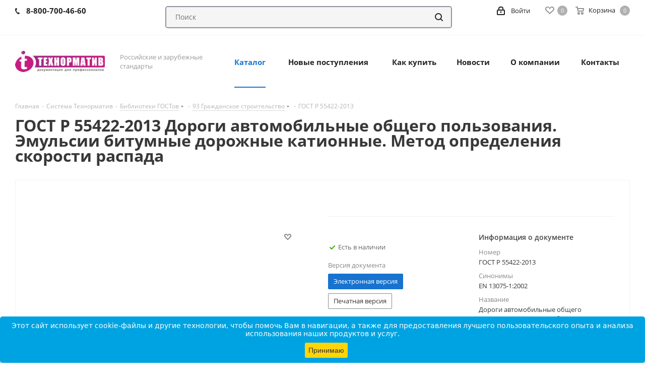

--- FILE ---
content_type: text/html; charset=UTF-8
request_url: https://normativ.su/catalog/oks/40/348911/
body_size: 53954
content:
<!DOCTYPE html>
<html xmlns="http://www.w3.org/1999/xhtml" xml:lang="ru" lang="ru" >
<head><link rel="canonical" href="https://normativ.su/catalog/standart/1001/348911/" />
	<title>ГОСТ Р 55422-2013 | Технорматив</title>
	<meta name="viewport" content="initial-scale=1.0, width=device-width" />
	<meta name="HandheldFriendly" content="true" />
	<meta name="yes" content="yes" />
	<meta name="apple-mobile-web-app-status-bar-style" content="black" />
	<meta name="SKYPE_TOOLBAR" content="SKYPE_TOOLBAR_PARSER_COMPATIBLE" />
	<meta http-equiv="Content-Type" content="text/html; charset=UTF-8" />
<meta name="keywords" content="ТЕХНОРМАТИВ - нормативно-техническая документация, ГОСТы, СНиПы, ОСТы, ТУ, РД, ISO, DIN, НПБ, ППБ, РД, ГЭСН, ЦНТИ, МГСН, ЕНиР, ВН, ВСН, ВСП, МДС, ОСТН, ТСН, РСН, охрана труда, промышленная безопасность, изменения, ПУЭ, техническая литература, техника безопасности, нормативные документы, Госгортехнадзор, каталог ГОСТов, электронная библиотека, GOST, SNIP" />
<meta name="description" content="Дороги автомобильные общего пользования. Эмульсии битумные дорожные катионные. Метод определения скорости распада" />

<script data-skip-moving="true">(function(w, d, n) {var cl = "bx-core";var ht = d.documentElement;var htc = ht ? ht.className : undefined;if (htc === undefined || htc.indexOf(cl) !== -1){return;}var ua = n.userAgent;if (/(iPad;)|(iPhone;)/i.test(ua)){cl += " bx-ios";}else if (/Windows/i.test(ua)){cl += ' bx-win';}else if (/Macintosh/i.test(ua)){cl += " bx-mac";}else if (/Linux/i.test(ua) && !/Android/i.test(ua)){cl += " bx-linux";}else if (/Android/i.test(ua)){cl += " bx-android";}cl += (/(ipad|iphone|android|mobile|touch)/i.test(ua) ? " bx-touch" : " bx-no-touch");cl += w.devicePixelRatio && w.devicePixelRatio >= 2? " bx-retina": " bx-no-retina";var ieVersion = -1;if (/AppleWebKit/.test(ua)){cl += " bx-chrome";}else if (/Opera/.test(ua)){cl += " bx-opera";}else if (/Firefox/.test(ua)){cl += " bx-firefox";}ht.className = htc ? htc + " " + cl : cl;})(window, document, navigator);</script>


<link href="https://fonts.googleapis.com/css?family=Open+Sans:300italic,400italic,600italic,700italic,800italic,400,300,500,600,700,800&subset=latin,cyrillic-ext"  rel="stylesheet" />
<link href="/bitrix/js/ui/design-tokens/dist/ui.design-tokens.css?167532735624720"  rel="stylesheet" />
<link href="/bitrix/js/ui/fonts/opensans/ui.font.opensans.css?16638492692555"  rel="stylesheet" />
<link href="/bitrix/js/main/popup/dist/main.popup.bundle.css?168726602929861"  rel="stylesheet" />
<link href="/bitrix/css/brainforce.cookies/brainforce.cookies.min.css?1569501280953"  rel="stylesheet" />
<link href="/bitrix/cache/css/s1/aspro_next/page_672cd45afabcd3335a06186e31f39b4e/page_672cd45afabcd3335a06186e31f39b4e_v1.css?17654004226539"  rel="stylesheet" />
<link href="/bitrix/cache/css/s1/aspro_next/template_7c3cf99025e4bfaf34511f3ee5173e08/template_7c3cf99025e4bfaf34511f3ee5173e08_v1.css?17654004151178387"  data-template-style="true" rel="stylesheet" />







<script data-skip-moving='true'>window['asproRecaptcha'] = {params: {'recaptchaColor':'light','recaptchaLogoShow':'y','recaptchaSize':'normal','recaptchaBadge':'bottomright','recaptchaLang':'ru'},key: '6Lfsw9MUAAAAAOz31VKmTiFMwTYraVyNNCLg8UmM',ver: '2'};</script>
<script data-skip-moving='true'>!function(c,t,e,n,p){function a(e){var a=t.getElementById(e);if(a&&!(a.className.indexOf("g-recaptcha")<0)&&c.grecaptcha&&!a.children.length)if("3"==c[p].ver)a.innerHTML='<textarea class="g-recaptcha-response" style="display:none;resize:0;" name="g-recaptcha-response"></textarea>',grecaptcha.ready(function(){grecaptcha.execute(c[p].key,{action:"maxscore"}).then(function(e){a.innerHTML='<textarea class="g-recaptcha-response" style="display:none;resize:0;" name="g-recaptcha-response">'+e+"</textarea>"})});else{var r=grecaptcha.render(e,{sitekey:c[p].key+"",theme:c[p].params.recaptchaColor+"",size:c[p].params.recaptchaSize+"",callback:"onCaptchaVerify"+c[p].params.recaptchaSize,badge:c[p].params.recaptchaBadge});$(a).attr("data-widgetid",r)}}c.onLoadRenderRecaptcha=function(){for(var e in c[n].args)c[n].args.hasOwnProperty(e)&&a(c[n].args[e][0]);c[n]=function(e){a(e)}},c[n]=c[n]||function(){var e,a,r;c[n].args=c[n].args||[],c[n].args.push(arguments),a="recaptchaApiLoader",(e=t).getElementById(a)||((r=e.createElement("script")).id=a,r.src="//www.google.com/recaptcha/api.js?hl="+c[p].params.recaptchaLang+"&onload=onLoadRenderRecaptcha&render="+("3"==c[p].ver?c[p].key:"explicit"),e.head.appendChild(r))}}(window,document,0,"renderRecaptchaById","asproRecaptcha");</script>
<script data-skip-moving='true'>!function(){function i(a){for(var e=a;e;)if("form"===(e=e.parentNode).nodeName.toLowerCase())return e;return null}function s(a){var e=[],t=null,n=!1;void 0!==a&&(n=null!==a),t=n?a.getElementsByTagName("input"):document.getElementsByName("captcha_word");for(var r=0;r<t.length;r++)"captcha_word"===t[r].name&&e.push(t[r]);return e}function l(a){for(var e=[],t=a.getElementsByTagName("img"),n=0;n<t.length;n++)!/\/bitrix\/tools\/captcha.php\?(captcha_code|captcha_sid)=[^>]*?/i.test(t[n].src)&&"captcha"!==t[n].id||e.push(t[n]);return e}function h(a){var e="recaptcha-dynamic-"+(new Date).getTime();if(null!==document.getElementById(e)){for(var t=null;t=Math.floor(65535*Math.random()),null!==document.getElementById(e+t););e+=t}var n=document.createElement("div");n.id=e,n.className="g-recaptcha",n.attributes["data-sitekey"]=window.asproRecaptcha.key,a.parentNode&&(a.parentNode.className+=" recaptcha_text",a.parentNode.replaceChild(n,a)),renderRecaptchaById(e)}function a(){for(var a,e,t,n,r=function(){var a=s(null);if(0===a.length)return[];for(var e=[],t=0;t<a.length;t++){var n=i(a[t]);null!==n&&e.push(n)}return e}(),c=0;c<r.length;c++){var o=r[c],p=s(o);if(0!==p.length){var d=l(o);if(0!==d.length){for(a=0;a<p.length;a++)h(p[a]);for(a=0;a<d.length;a++)t=d[a],void 0,n="[data-uri]",t.attributes.src=n,t.style.display="none","src"in t&&(t.parentNode&&(t.parentNode.className+=" recaptcha_tmp_img"),t.src=n);e=o,"function"==typeof $&&$(e).find(".captcha-row label > span").length&&$(e).find(".captcha-row label > span").html(BX.message("RECAPTCHA_TEXT")+' <span class="star">*</span>')}}}}document.addEventListener?document.addEventListener("DOMNodeInserted",function(){try{return function(){if("undefined"!=typeof renderRecaptchaById)for(var a=document.getElementsByClassName("g-recaptcha"),e=0;e<a.length;e++){var t=a[e];if(0===t.innerHTML.length){var n=t.id;if("string"==typeof n&&0!==n.length){if("function"==typeof $){var r=$(t).closest(".captcha-row");r.length&&("3"==window.asproRecaptcha.ver?r.hide():(r.addClass(window.asproRecaptcha.params.recaptchaSize+" logo_captcha_"+window.asproRecaptcha.params.recaptchaLogoShow+" "+window.asproRecaptcha.params.recaptchaBadge),r.find(".captcha_image").addClass("recaptcha_tmp_img"),r.find(".captcha_input").addClass("recaptcha_text"),"invisible"!==window.asproRecaptcha.params.recaptchaSize&&(r.find("input.recaptcha").length||$('<input type="text" class="recaptcha" value="" />').appendTo(r))))}renderRecaptchaById(n)}}}}(),window.renderRecaptchaById&&window.asproRecaptcha&&window.asproRecaptcha.key?(a(),!0):(console.error("Bad captcha keys or module error"),!0)}catch(a){return console.error(a),!0}},!1):console.warn("Your browser does not support dynamic ReCaptcha replacement")}();</script>
<link rel="shortcut icon" href="/favicon.ico?1753963759" type="image/x-icon" />
<link rel="apple-touch-icon" sizes="180x180" href="/include/apple-touch-icon.png" />
<meta property="og:description" content="ГОСТ Р 55422-2013 Дороги автомобильные общего пользования. Эмульсии битумные дорожные катионные. Метод определения скорости распада" />
<meta property="og:image" content="https://normativ.su/upload/CNext/474/newlogo1.png" />
<link rel="image_src" href="https://normativ.su/upload/CNext/474/newlogo1.png"  />
<meta property="og:title" content="ГОСТ Р 55422-2013 | Технорматив" />
<meta property="og:type" content="website" />
<meta property="og:url" content="https://normativ.su/catalog/oks/40/348911/" />
<style>
					:root {
						--window-bg-color: #00a3e1;
						--window-text-color: #FFFFFF;
						--window-button-bg-color: #ffd507;
						--window-button-text-color: #333333;
					}
				</style>
<style>#gdpr-cookie-message {bottom: 0;padding: 10px 0 10px 0px !important;width:100%;}
							#gdpr-cookie-message p{padding:0 10px; text-align:center}
							#gdpr-cookie-message p:last-child {margin-bottom: 0;text-align: center;}
							</style>
		</head>
<body class="site_s1 fill_bg_n " id="main">
	<div id="panel"></div>
	
	





				<!--'start_frame_cache_basketitems-component-block'-->												<div id="ajax_basket"></div>
					<!--'end_frame_cache_basketitems-component-block'-->				<script src="/bitrix/templates/aspro_next/js/setTheme.php?site_id=s1&site_dir=/" data-skip-moving="true"></script>
		
			
	<div class="wrapper1  catalog_page basket_normal basket_fill_DARK side_LEFT catalog_icons_N banner_auto with_fast_view mheader-v1 header-vcustom regions_N fill_N footer-vcustom front-vindex1 mfixed_N mfixed_view_always title-v1 with_phones ce_cmp with_lazy">
		
		<div class="header_wrap visible-lg visible-md title-v1">
			<header id="header">
				<div class="top-block top-block-v1">
	<div class="maxwidth-theme">		
		<div class="wrapp_block">
			<div class="row">
									<div class="top-block-item col-md-3">
						<div class="phone-block">
															<div class="inline-block">
																				<!-- noindex -->
			<div class="phone">
				<i class="svg svg-phone"></i>
				<a rel="nofollow" href="tel:88007004660">8-800-700-46-60</a>
							</div>
			<!-- /noindex -->
															</div>
																				</div>
					</div>
									<div class="logo_and_menu-row2 pull-left search_wrap wide_search">
						<div class="search-block inner-table-block">
											<div class="search-wrapper">
				<div id="title-search_fixed">
					<form action="/catalog/" class="search">
						<div class="search-input-div">
							<input class="search-input" id="title-search-input_fixed" type="text" name="q" value="" placeholder="Поиск" size="20" maxlength="50" autocomplete="off" />
						</div>
						<div class="search-button-div">
							<button class="btn btn-search" type="submit" name="s" value="Найти"><i class="svg svg-search svg-black"></i></button>
							<span class="close-block inline-search-hide"><span class="svg svg-close close-icons"></span></span>
						</div>
					</form>
				</div>
			</div>
							</div>
					</div>
				<div class="top-block-item pull-right show-fixed top-ctrl">
					<div class="basket_wrap twosmallfont">
													<!--'start_frame_cache_header-basket-with-compare-block1'-->													<!-- noindex -->
											<a rel="nofollow" class="basket-link delay   " href="/basket/#delayed" title="Список отложенных товаров пуст">
							<span class="js-basket-block">
								<i class="svg inline  svg-inline-wish " aria-hidden="true" ><svg xmlns="http://www.w3.org/2000/svg" width="18" height="15.906" viewBox="0 0 18 15.906">
  <defs>
    <style>
      .whcls-1 {
        fill: #222;
        fill-rule: evenodd;
      }
    </style>
  </defs>
  <path class="whcls-1" d="M16.2,8.884L9.135,15.912h-0.3L1.263,8.468l0.01-.005a5.127,5.127,0,0,1-1.3-3.421A4.931,4.931,0,0,1,4.792.007,4.776,4.776,0,0,1,9.01,2.653,4.745,4.745,0,0,1,13.212,0,4.9,4.9,0,0,1,18,5,5.054,5.054,0,0,1,16.2,8.884Zm-1.277-1.6L9.1,13.208H8.855L2.744,7,2.762,6.98A2.989,2.989,0,1,1,7.383,3.2l0.008-.007L7.428,3.251a2.99,2.99,0,0,1,.216.36L9.036,5.934l1.274-2.239a2.992,2.992,0,0,1,.233-0.41h0A2.993,2.993,0,1,1,14.919,7.288Z"/>
</svg>
</i>								<span class="title dark_link">Отложенные</span>
								<span class="count">0</span>
							</span>
						</a>
																<a rel="nofollow" class="basket-link basket    " href="/basket/" title="Корзина пуста">
							<span class="js-basket-block">
								<i class="svg inline  svg-inline-basket " aria-hidden="true" ><svg xmlns="http://www.w3.org/2000/svg" width="17" height="16" viewBox="0 0 17 16">
  <defs>
    <style>
      .cls-1 {
        fill: #222;
        fill-rule: evenodd;
      }
    </style>
  </defs>
  <path data-name="Ellipse 2 copy" class="cls-1" d="M1500,66.344l-0.63.656h-10.62l-0.75-.781L1486.85,59H1485a1,1,0,1,1,0-2h2c0.26,0,.52.006,0.52,0.006a1.048,1.048,0,0,1,1.15.763L1489.16,60h11.34l0.5,0.5V62ZM1489.37,62l0.41,3h8.5l0.72-3h-9.63Zm1.13,6a2.5,2.5,0,1,1-2.5,2.5A2.5,2.5,0,0,1,1490.5,68Zm-0.5,3h1V70h-1v1Zm7.5-3a2.5,2.5,0,1,1-2.5,2.5A2.5,2.5,0,0,1,1497.5,68Zm-0.5,3h1V70h-1v1Z" transform="translate(-1484 -57)"/>
</svg>
</i>																<span class="title dark_link">Корзина</span>
																<span class="count">0</span>
							</span>
						</a>
										<!-- /noindex -->
							<!--'end_frame_cache_header-basket-with-compare-block1'-->								</div>
				</div>
				<div class="top-block-item pull-right show-fixed top-ctrl">
					<div class="personal_wrap">
						<div class="personal top login twosmallfont">
							
		<!--'start_frame_cache_header-auth-block1'-->			<!-- noindex --><a rel="nofollow" title="Мой кабинет" class="personal-link dark-color animate-load" data-event="jqm" data-param-type="auth" data-param-backurl="/catalog/oks/40/348911/" data-name="auth" href="/personal/"><i class="svg inline  svg-inline-cabinet" aria-hidden="true" title="Мой кабинет"><svg xmlns="http://www.w3.org/2000/svg" width="16" height="17" viewBox="0 0 16 17">
  <defs>
    <style>
      .loccls-1 {
        fill: #222;
        fill-rule: evenodd;
      }
    </style>
  </defs>
  <path class="loccls-1" d="M14,17H2a2,2,0,0,1-2-2V8A2,2,0,0,1,2,6H3V4A4,4,0,0,1,7,0H9a4,4,0,0,1,4,4V6h1a2,2,0,0,1,2,2v7A2,2,0,0,1,14,17ZM11,4A2,2,0,0,0,9,2H7A2,2,0,0,0,5,4V6h6V4Zm3,4H2v7H14V8ZM8,9a1,1,0,0,1,1,1v2a1,1,0,0,1-2,0V10A1,1,0,0,1,8,9Z"/>
</svg>
</i><span class="wrap"><span class="name">Войти</span></span></a><!-- /noindex -->		<!--'end_frame_cache_header-auth-block1'-->
							</div>
					</div>
				</div>
							</div>
		</div>
	</div>
</div>
<div class="header-wrapper topmenu-LIGHT">
	<div class="wrapper_inner">
		<div class="logo_and_menu-row">
			<div class="logo-row row">
				<div class="logo-block col-md-2 col-sm-3">
					<div class="logo colored">
						<a href="/"><img src="/upload/CNext/474/newlogo1.png" alt="Магазин стандартов ТЕХНОРМАТИВ" title="Магазин стандартов ТЕХНОРМАТИВ" data-src="" /></a>					</div>
				</div>
				<div class="col-md-2 hidden-sm hidden-xs">
					<div class="top-description">
						Российские и зарубежные стандарты					</div>
				</div>
				<div class="col-md-8 menu-row">
					<div class="nav-main-collapse collapse in">
						<div class="menu-only">
							<nav class="mega-menu sliced">
									<div class="table-menu">
		<table>
			<tr>
									
										<td class="menu-item unvisible dropdown catalog wide_menu  active">
						<div class="wrap">
							<a class="dropdown-toggle" href="/catalog/">
								<div>
																		Каталог									<div class="line-wrapper"><span class="line"></span></div>
								</div>
							</a>
															<span class="tail"></span>
								<ul class="dropdown-menu">
																																							<li class="dropdown-submenu  has_img">
																								<div class="menu_img"><img data-lazyload class="lazyload" src="[data-uri]" data-src="/upload/resize_cache/iblock/3ae/vpv5heoq376isebv8905s9eoeqje6g5p/60_60_1/girlnote1.png" alt="Стандартные конфигурации" title="Стандартные конфигурации" /></div>
																																		<a href="/catalog/standart/"  title="Стандартные конфигурации"><span class="name">Стандартные конфигурации</span><span class="arrow"><i></i></span></a>
																																			<ul class="dropdown-menu toggle_menu">
																																									<li class="menu-item   ">
															<a href="/catalog/standart/1001/" title="МАКСИМУМ"><span class="name">МАКСИМУМ</span></a>
																													</li>
																																									<li class="menu-item   ">
															<a href="/catalog/standart/1004/" title="ГОСТы. МАКСИМУМ"><span class="name">ГОСТы. МАКСИМУМ</span></a>
																													</li>
																																									<li class="menu-item   ">
															<a href="/catalog/standart/1002/" title="ПРОФЕССИОНАЛ"><span class="name">ПРОФЕССИОНАЛ</span></a>
																													</li>
																																									<li class="menu-item   ">
															<a href="/catalog/standart/1003/" title="ЭКСПЕРТ"><span class="name">ЭКСПЕРТ</span></a>
																													</li>
																																									<li class="menu-item   ">
															<a href="/catalog/standart/1005/" title="Редактор"><span class="name">Редактор</span></a>
																													</li>
																																						</ul>
																					</li>
																																							<li class="dropdown-submenu  has_img">
																								<div class="menu_img"><img data-lazyload class="lazyload" src="[data-uri]" data-src="/upload/resize_cache/iblock/e24/60_60_1/el_gost.png" alt="Электронные библиотеки" title="Электронные библиотеки" /></div>
																																		<a href="/catalog/rucdoc/"  title="Электронные библиотеки"><span class="name">Электронные библиотеки</span><span class="arrow"><i></i></span></a>
																																			<ul class="dropdown-menu toggle_menu">
																																									<li class="menu-item   ">
															<a href="/catalog/rucdoc/109/" title="Безопасность. Взрывобезопасность"><span class="name">Безопасность. Взрывобезопасность</span></a>
																													</li>
																																									<li class="menu-item   ">
															<a href="/catalog/rucdoc/110/" title="Безопасность. Информационная безопасность"><span class="name">Безопасность. Информационная безопасность</span></a>
																													</li>
																																									<li class="menu-item   ">
															<a href="/catalog/rucdoc/105/" title="Безопасность. Максимум"><span class="name">Безопасность. Максимум</span></a>
																													</li>
																																									<li class="menu-item   ">
															<a href="/catalog/rucdoc/106/" title="Безопасность. Пожарная безопасность"><span class="name">Безопасность. Пожарная безопасность</span></a>
																													</li>
																																									<li class="menu-item   ">
															<a href="/catalog/rucdoc/108/" title="Безопасность. Санитарно-гигиеническая безопасность"><span class="name">Безопасность. Санитарно-гигиеническая безопасность</span></a>
																													</li>
																																									<li class="menu-item   ">
															<a href="/catalog/rucdoc/107/" title="Безопасность. Экология"><span class="name">Безопасность. Экология</span></a>
																													</li>
																																									<li class="menu-item   ">
															<a href="/catalog/rucdoc/111/" title="Безопасность. Ядерная и радиационная безопасность"><span class="name">Безопасность. Ядерная и радиационная безопасность</span></a>
																													</li>
																																									<li class="menu-item   ">
															<a href="/catalog/rucdoc/128/" title="Интегрированные системы менеджмента. Максимум"><span class="name">Интегрированные системы менеджмента. Максимум</span></a>
																													</li>
																																									<li class="menu-item   ">
															<a href="/catalog/rucdoc/141/" title="Информационные технологии"><span class="name">Информационные технологии</span></a>
																													</li>
																																									<li class="menu-item   ">
															<a href="/catalog/rucdoc/133/" title="ИСМ. Менеджмент безопасности труда"><span class="name">ИСМ. Менеджмент безопасности труда</span></a>
																													</li>
																																									<li class="menu-item collapsed  ">
															<a href="/catalog/rucdoc/129/" title="ИСМ. Менеджмент качества"><span class="name">ИСМ. Менеджмент качества</span></a>
																													</li>
																																									<li class="menu-item collapsed  ">
															<a href="/catalog/rucdoc/135/" title="ИСМ. Менеджмент риска"><span class="name">ИСМ. Менеджмент риска</span></a>
																													</li>
																																									<li class="menu-item collapsed  ">
															<a href="/catalog/rucdoc/130/" title="ИСМ. Экологический менеджмент"><span class="name">ИСМ. Экологический менеджмент</span></a>
																													</li>
																																									<li class="menu-item collapsed  ">
															<a href="/catalog/rucdoc/136/" title="Метрология. Максимум"><span class="name">Метрология. Максимум</span></a>
																													</li>
																																									<li class="menu-item collapsed  ">
															<a href="/catalog/rucdoc/144/" title="Нанотехнологии"><span class="name">Нанотехнологии</span></a>
																													</li>
																																									<li class="menu-item collapsed  ">
															<a href="/catalog/rucdoc/142/" title="Неразрушающий контроль"><span class="name">Неразрушающий контроль</span></a>
																													</li>
																																									<li class="menu-item collapsed  ">
															<a href="/catalog/rucdoc/114/" title="Промышленность. Газовый комплекс"><span class="name">Промышленность. Газовый комплекс</span></a>
																													</li>
																																									<li class="menu-item collapsed  ">
															<a href="/catalog/rucdoc/115/" title="Промышленность. Магистральные трубопроводы"><span class="name">Промышленность. Магистральные трубопроводы</span></a>
																													</li>
																																									<li class="menu-item collapsed  ">
															<a href="/catalog/rucdoc/112/" title="Промышленность. Максимум"><span class="name">Промышленность. Максимум</span></a>
																													</li>
																																									<li class="menu-item collapsed  ">
															<a href="/catalog/rucdoc/113/" title="Промышленность. Нефтяной комплекс"><span class="name">Промышленность. Нефтяной комплекс</span></a>
																													</li>
																																									<li class="menu-item collapsed  ">
															<a href="/catalog/rucdoc/119/" title="Промышленность. Пищевая промышленность"><span class="name">Промышленность. Пищевая промышленность</span></a>
																													</li>
																																									<li class="menu-item collapsed  ">
															<a href="/catalog/rucdoc/118/" title="Промышленность. Сварка"><span class="name">Промышленность. Сварка</span></a>
																													</li>
																																									<li class="menu-item collapsed  ">
															<a href="/catalog/rucdoc/116/" title="Промышленность. Угольная отрасль"><span class="name">Промышленность. Угольная отрасль</span></a>
																													</li>
																																									<li class="menu-item collapsed  ">
															<a href="/catalog/rucdoc/140/" title="Связь и телекоммуникации"><span class="name">Связь и телекоммуникации</span></a>
																													</li>
																																									<li class="menu-item collapsed  ">
															<a href="/catalog/rucdoc/139/" title="Сертификация и техническое регулирование"><span class="name">Сертификация и техническое регулирование</span></a>
																													</li>
																																									<li class="menu-item collapsed  ">
															<a href="/catalog/rucdoc/103/" title="Строительство. Автомобильные дороги"><span class="name">Строительство. Автомобильные дороги</span></a>
																													</li>
																																									<li class="menu-item collapsed  ">
															<a href="/catalog/rucdoc/104/" title="Строительство. ЖКХ"><span class="name">Строительство. ЖКХ</span></a>
																													</li>
																																									<li class="menu-item collapsed  ">
															<a href="/catalog/rucdoc/50/" title="Строительство. Максимум"><span class="name">Строительство. Максимум</span></a>
																													</li>
																																									<li class="menu-item collapsed  ">
															<a href="/catalog/rucdoc/77/" title="Строительство. Профессионал"><span class="name">Строительство. Профессионал</span></a>
																													</li>
																																									<li class="menu-item collapsed  ">
															<a href="/catalog/rucdoc/138/" title="Технический надзор. Максимум"><span class="name">Технический надзор. Максимум</span></a>
																													</li>
																																									<li class="menu-item collapsed  ">
															<a href="/catalog/rucdoc/126/" title="Транспорт. АЗС"><span class="name">Транспорт. АЗС</span></a>
																													</li>
																																									<li class="menu-item collapsed  ">
															<a href="/catalog/rucdoc/125/" title="Транспорт. Железные дороги"><span class="name">Транспорт. Железные дороги</span></a>
																													</li>
																																									<li class="menu-item collapsed  ">
															<a href="/catalog/rucdoc/124/" title="Транспорт. Максимум"><span class="name">Транспорт. Максимум</span></a>
																													</li>
																																									<li class="menu-item collapsed  ">
															<a href="/catalog/rucdoc/127/" title="Транспорт. Морской и речной транспорт"><span class="name">Транспорт. Морской и речной транспорт</span></a>
																													</li>
																																									<li class="menu-item collapsed  ">
															<a href="/catalog/rucdoc/122/" title="Энергетика. Атомные электростанции"><span class="name">Энергетика. Атомные электростанции</span></a>
																													</li>
																																									<li class="menu-item collapsed  ">
															<a href="/catalog/rucdoc/123/" title="Энергетика. Гидроэлектростанции"><span class="name">Энергетика. Гидроэлектростанции</span></a>
																													</li>
																																									<li class="menu-item collapsed  ">
															<a href="/catalog/rucdoc/120/" title="Энергетика. Максимум"><span class="name">Энергетика. Максимум</span></a>
																													</li>
																																									<li class="menu-item collapsed  ">
															<a href="/catalog/rucdoc/121/" title="Энергетика. Энергоэффективность"><span class="name">Энергетика. Энергоэффективность</span></a>
																													</li>
																																								<li><span class="colored more_items with_dropdown">Ещё</span></li>
																									</ul>
																					</li>
																																							<li class="dropdown-submenu active has_img">
																								<div class="menu_img"><img data-lazyload class="lazyload" src="[data-uri]" data-src="/upload/resize_cache/iblock/d4d/60_60_1/mt_0474_about_img02.jpg" alt="Библиотеки ГОСТов" title="Библиотеки ГОСТов" /></div>
																																		<a href="/catalog/oks/"  title="Библиотеки ГОСТов"><span class="name">Библиотеки ГОСТов</span><span class="arrow"><i></i></span></a>
																																			<ul class="dropdown-menu toggle_menu">
																																									<li class="menu-item   ">
															<a href="/catalog/oks/3/" title="01 Общие положения. Терминология. Стандартизация. Документация"><span class="name">01 Общие положения. Терминология. Стандартизация. Документация</span></a>
																													</li>
																																									<li class="menu-item   ">
															<a href="/catalog/oks/4/" title="03 Социология. Услуги. Организация фирм и управление ими. Администрация. Транспорт"><span class="name">03 Социология. Услуги. Организация фирм и управление ими. Администрация. Транспорт</span></a>
																													</li>
																																									<li class="menu-item   ">
															<a href="/catalog/oks/5/" title="07 Математика. Естественные науки"><span class="name">07 Математика. Естественные науки</span></a>
																													</li>
																																									<li class="menu-item   ">
															<a href="/catalog/oks/6/" title="11 Здравоохранение"><span class="name">11 Здравоохранение</span></a>
																													</li>
																																									<li class="menu-item   ">
															<a href="/catalog/oks/7/" title="13 Охрана окружающей среды. защита человека от воздействия окружающей среды. Безопасность"><span class="name">13 Охрана окружающей среды. защита человека от воздействия окружающей среды. Безопасность</span></a>
																													</li>
																																									<li class="menu-item   ">
															<a href="/catalog/oks/8/" title="17 Метрология и измерения. Физические явления"><span class="name">17 Метрология и измерения. Физические явления</span></a>
																													</li>
																																									<li class="menu-item   ">
															<a href="/catalog/oks/9/" title="19 Испытания"><span class="name">19 Испытания</span></a>
																													</li>
																																									<li class="menu-item   ">
															<a href="/catalog/oks/10/" title="21 Механические системы и устройства общего назначения"><span class="name">21 Механические системы и устройства общего назначения</span></a>
																													</li>
																																									<li class="menu-item   ">
															<a href="/catalog/oks/11/" title="23 Гидравлические и пневматические системы и компоненты общего назначения"><span class="name">23 Гидравлические и пневматические системы и компоненты общего назначения</span></a>
																													</li>
																																									<li class="menu-item   ">
															<a href="/catalog/oks/12/" title="25 Машиностроение"><span class="name">25 Машиностроение</span></a>
																													</li>
																																									<li class="menu-item collapsed  ">
															<a href="/catalog/oks/13/" title="27 Энергетика и теплотехника"><span class="name">27 Энергетика и теплотехника</span></a>
																													</li>
																																									<li class="menu-item collapsed  ">
															<a href="/catalog/oks/14/" title="29 Электротехника"><span class="name">29 Электротехника</span></a>
																													</li>
																																									<li class="menu-item collapsed  ">
															<a href="/catalog/oks/15/" title="31 Электроника"><span class="name">31 Электроника</span></a>
																													</li>
																																									<li class="menu-item collapsed  ">
															<a href="/catalog/oks/16/" title="33 Телекоммуникации. Аудио- и видеотехника"><span class="name">33 Телекоммуникации. Аудио- и видеотехника</span></a>
																													</li>
																																									<li class="menu-item collapsed  ">
															<a href="/catalog/oks/17/" title="35 Информационные технологии. Машины конторские"><span class="name">35 Информационные технологии. Машины конторские</span></a>
																													</li>
																																									<li class="menu-item collapsed  ">
															<a href="/catalog/oks/18/" title="37 Технология получения изображений"><span class="name">37 Технология получения изображений</span></a>
																													</li>
																																									<li class="menu-item collapsed  ">
															<a href="/catalog/oks/19/" title="39 Точная механика. Ювелирное дело"><span class="name">39 Точная механика. Ювелирное дело</span></a>
																													</li>
																																									<li class="menu-item collapsed  ">
															<a href="/catalog/oks/20/" title="43 Дорожно-транспортная техника"><span class="name">43 Дорожно-транспортная техника</span></a>
																													</li>
																																									<li class="menu-item collapsed  ">
															<a href="/catalog/oks/21/" title="45 Железнодорожная техника"><span class="name">45 Железнодорожная техника</span></a>
																													</li>
																																									<li class="menu-item collapsed  ">
															<a href="/catalog/oks/22/" title="47 Судостроение и морские сооружения"><span class="name">47 Судостроение и морские сооружения</span></a>
																													</li>
																																									<li class="menu-item collapsed  ">
															<a href="/catalog/oks/23/" title="49 Авиационная и космическая техника"><span class="name">49 Авиационная и космическая техника</span></a>
																													</li>
																																									<li class="menu-item collapsed  ">
															<a href="/catalog/oks/24/" title="53 Подъемно-транспортное оборудование"><span class="name">53 Подъемно-транспортное оборудование</span></a>
																													</li>
																																									<li class="menu-item collapsed  ">
															<a href="/catalog/oks/25/" title="55 Упаковка и размещение грузов"><span class="name">55 Упаковка и размещение грузов</span></a>
																													</li>
																																									<li class="menu-item collapsed  ">
															<a href="/catalog/oks/26/" title="59 Текстильное и кожевенное производство"><span class="name">59 Текстильное и кожевенное производство</span></a>
																													</li>
																																									<li class="menu-item collapsed  ">
															<a href="/catalog/oks/27/" title="61 Швейная промышленность"><span class="name">61 Швейная промышленность</span></a>
																													</li>
																																									<li class="menu-item collapsed  ">
															<a href="/catalog/oks/28/" title="65 Сельское хозяйство"><span class="name">65 Сельское хозяйство</span></a>
																													</li>
																																									<li class="menu-item collapsed  ">
															<a href="/catalog/oks/29/" title="67 Производство пищевых продуктов"><span class="name">67 Производство пищевых продуктов</span></a>
																													</li>
																																									<li class="menu-item collapsed  ">
															<a href="/catalog/oks/30/" title="71 Химическая промышленность"><span class="name">71 Химическая промышленность</span></a>
																													</li>
																																									<li class="menu-item collapsed  ">
															<a href="/catalog/oks/31/" title="73 Горное дело и полезные ископаемые"><span class="name">73 Горное дело и полезные ископаемые</span></a>
																													</li>
																																									<li class="menu-item collapsed  ">
															<a href="/catalog/oks/32/" title="75 Добыча и переработка нефти, газа и смежные производства"><span class="name">75 Добыча и переработка нефти, газа и смежные производства</span></a>
																													</li>
																																									<li class="menu-item collapsed  ">
															<a href="/catalog/oks/33/" title="77 Металлургия"><span class="name">77 Металлургия</span></a>
																													</li>
																																									<li class="menu-item collapsed  ">
															<a href="/catalog/oks/34/" title="79 Технология переработки древесины"><span class="name">79 Технология переработки древесины</span></a>
																													</li>
																																									<li class="menu-item collapsed  ">
															<a href="/catalog/oks/35/" title="81 Стекольная и керамическая промышленность"><span class="name">81 Стекольная и керамическая промышленность</span></a>
																													</li>
																																									<li class="menu-item collapsed  ">
															<a href="/catalog/oks/36/" title="83 Резиновая, резинотехническая, асбесто-техническая и пластмассовая промышленность"><span class="name">83 Резиновая, резинотехническая, асбесто-техническая и пластмассовая промышленность</span></a>
																													</li>
																																									<li class="menu-item collapsed  ">
															<a href="/catalog/oks/37/" title="85 Целлюлозно-бумажная промышленность"><span class="name">85 Целлюлозно-бумажная промышленность</span></a>
																													</li>
																																									<li class="menu-item collapsed  ">
															<a href="/catalog/oks/38/" title="87 Лакокрасочная промышленность"><span class="name">87 Лакокрасочная промышленность</span></a>
																													</li>
																																									<li class="menu-item collapsed  ">
															<a href="/catalog/oks/39/" title="91 Строительные материалы и строительство"><span class="name">91 Строительные материалы и строительство</span></a>
																													</li>
																																									<li class="menu-item collapsed  active">
															<a href="/catalog/oks/40/" title="93 Гражданское строительство"><span class="name">93 Гражданское строительство</span></a>
																													</li>
																																									<li class="menu-item collapsed  ">
															<a href="/catalog/oks/41/" title="97 Бытовая техника и торговое оборудование. Отдых. Спорт"><span class="name">97 Бытовая техника и торговое оборудование. Отдых. Спорт</span></a>
																													</li>
																																									<li class="menu-item collapsed  ">
															<a href="/catalog/oks/201/" title="Единая система конструкторской документации"><span class="name">Единая система конструкторской документации</span></a>
																													</li>
																																									<li class="menu-item collapsed  ">
															<a href="/catalog/oks/202/" title="Единая система технологической документации"><span class="name">Единая система технологической документации</span></a>
																													</li>
																																									<li class="menu-item collapsed  ">
															<a href="/catalog/oks/208/" title="Надежность в технике"><span class="name">Надежность в технике</span></a>
																													</li>
																																									<li class="menu-item collapsed  ">
															<a href="/catalog/oks/209/" title="Единая система защиты от коррозии и старения"><span class="name">Единая система защиты от коррозии и старения</span></a>
																													</li>
																																									<li class="menu-item collapsed  ">
															<a href="/catalog/oks/210/" title="Стандарты по информации, библиотечному и издательскому делу"><span class="name">Стандарты по информации, библиотечному и издательскому делу</span></a>
																													</li>
																																								<li><span class="colored more_items with_dropdown">Ещё</span></li>
																									</ul>
																					</li>
																	</ul>
													</div>
					</td>
									
										<td class="menu-item unvisible    ">
						<div class="wrap">
							<a class="" href="/company/news/">
								<div>
																		Новые поступления									<div class="line-wrapper"><span class="line"></span></div>
								</div>
							</a>
													</div>
					</td>
									
										<td class="menu-item unvisible dropdown   ">
						<div class="wrap">
							<a class="dropdown-toggle" href="/help/">
								<div>
																		Как купить									<div class="line-wrapper"><span class="line"></span></div>
								</div>
							</a>
															<span class="tail"></span>
								<ul class="dropdown-menu">
																																							<li class="  ">
																						<a href="/help/payment/"  title="Оплата заказа"><span class="name">Оплата заказа</span></a>
																					</li>
																																							<li class="  ">
																						<a href="/help/delivery/"  title="Доставка заказа"><span class="name">Доставка заказа</span></a>
																					</li>
																	</ul>
													</div>
					</td>
									
										<td class="menu-item unvisible    ">
						<div class="wrap">
							<a class="" href="/blog/">
								<div>
																		Новости									<div class="line-wrapper"><span class="line"></span></div>
								</div>
							</a>
													</div>
					</td>
									
										<td class="menu-item unvisible dropdown   ">
						<div class="wrap">
							<a class="dropdown-toggle" href="/company/">
								<div>
																		О компании									<div class="line-wrapper"><span class="line"></span></div>
								</div>
							</a>
															<span class="tail"></span>
								<ul class="dropdown-menu">
																																							<li class="  ">
																						<a href="/company/about-us/"  title="О компании"><span class="name">О компании</span></a>
																					</li>
																																							<li class="  ">
																						<a href="https://technormativ.ru/clients.html" target="_blank" title="Наши клиенты"><span class="name">Наши клиенты</span></a>
																					</li>
																																							<li class="  ">
																						<a href="/company/licenses/"  title="Сертификаты"><span class="name">Сертификаты</span></a>
																					</li>
																	</ul>
													</div>
					</td>
									
										<td class="menu-item unvisible    ">
						<div class="wrap">
							<a class="" href="/contacts/">
								<div>
																		Контакты									<div class="line-wrapper"><span class="line"></span></div>
								</div>
							</a>
													</div>
					</td>
				
				<td class="menu-item dropdown js-dropdown nosave unvisible">
					<div class="wrap">
						<a class="dropdown-toggle more-items" href="#">
							<span>Ещё</span>
						</a>
						<span class="tail"></span>
						<ul class="dropdown-menu"></ul>
					</div>
				</td>

			</tr>
		</table>
	</div>
							</nav>
						</div>
					</div>
				</div>
			</div>		</div>
	</div>
	<div class="line-row visible-xs"></div>
</div>			</header>
		</div>
		
					<div id="headerfixed">
				<div class="maxwidth-theme">
	<div class="logo-row v2 row margin0 menu-row">
		<div class="inner-table-block nopadding logo-block">
			<div class="logo colored">
				<a href="/"><img src="/upload/CNext/474/newlogo1.png" alt="Магазин стандартов ТЕХНОРМАТИВ" title="Магазин стандартов ТЕХНОРМАТИВ" data-src="" /></a>			</div>
		</div>
		<div class="inner-table-block menu-block">
			<div class="navs table-menu js-nav">
				<nav class="mega-menu sliced">
						<div class="table-menu">
		<table>
			<tr>
									
										<td class="menu-item unvisible dropdown catalog wide_menu  active">
						<div class="wrap">
							<a class="dropdown-toggle" href="/catalog/">
								<div>
																		Каталог									<div class="line-wrapper"><span class="line"></span></div>
								</div>
							</a>
															<span class="tail"></span>
								<ul class="dropdown-menu">
																																							<li class="dropdown-submenu  has_img">
																								<div class="menu_img"><img data-lazyload class="lazyload" src="[data-uri]" data-src="/upload/resize_cache/iblock/3ae/vpv5heoq376isebv8905s9eoeqje6g5p/60_60_1/girlnote1.png" alt="Стандартные конфигурации" title="Стандартные конфигурации" /></div>
																																		<a href="/catalog/standart/"  title="Стандартные конфигурации"><span class="name">Стандартные конфигурации</span><span class="arrow"><i></i></span></a>
																																			<ul class="dropdown-menu toggle_menu">
																																									<li class="menu-item   ">
															<a href="/catalog/standart/1001/" title="МАКСИМУМ"><span class="name">МАКСИМУМ</span></a>
																													</li>
																																									<li class="menu-item   ">
															<a href="/catalog/standart/1004/" title="ГОСТы. МАКСИМУМ"><span class="name">ГОСТы. МАКСИМУМ</span></a>
																													</li>
																																									<li class="menu-item   ">
															<a href="/catalog/standart/1002/" title="ПРОФЕССИОНАЛ"><span class="name">ПРОФЕССИОНАЛ</span></a>
																													</li>
																																									<li class="menu-item   ">
															<a href="/catalog/standart/1003/" title="ЭКСПЕРТ"><span class="name">ЭКСПЕРТ</span></a>
																													</li>
																																									<li class="menu-item   ">
															<a href="/catalog/standart/1005/" title="Редактор"><span class="name">Редактор</span></a>
																													</li>
																																						</ul>
																					</li>
																																							<li class="dropdown-submenu  has_img">
																								<div class="menu_img"><img data-lazyload class="lazyload" src="[data-uri]" data-src="/upload/resize_cache/iblock/e24/60_60_1/el_gost.png" alt="Электронные библиотеки" title="Электронные библиотеки" /></div>
																																		<a href="/catalog/rucdoc/"  title="Электронные библиотеки"><span class="name">Электронные библиотеки</span><span class="arrow"><i></i></span></a>
																																			<ul class="dropdown-menu toggle_menu">
																																									<li class="menu-item   ">
															<a href="/catalog/rucdoc/109/" title="Безопасность. Взрывобезопасность"><span class="name">Безопасность. Взрывобезопасность</span></a>
																													</li>
																																									<li class="menu-item   ">
															<a href="/catalog/rucdoc/110/" title="Безопасность. Информационная безопасность"><span class="name">Безопасность. Информационная безопасность</span></a>
																													</li>
																																									<li class="menu-item   ">
															<a href="/catalog/rucdoc/105/" title="Безопасность. Максимум"><span class="name">Безопасность. Максимум</span></a>
																													</li>
																																									<li class="menu-item   ">
															<a href="/catalog/rucdoc/106/" title="Безопасность. Пожарная безопасность"><span class="name">Безопасность. Пожарная безопасность</span></a>
																													</li>
																																									<li class="menu-item   ">
															<a href="/catalog/rucdoc/108/" title="Безопасность. Санитарно-гигиеническая безопасность"><span class="name">Безопасность. Санитарно-гигиеническая безопасность</span></a>
																													</li>
																																									<li class="menu-item   ">
															<a href="/catalog/rucdoc/107/" title="Безопасность. Экология"><span class="name">Безопасность. Экология</span></a>
																													</li>
																																									<li class="menu-item   ">
															<a href="/catalog/rucdoc/111/" title="Безопасность. Ядерная и радиационная безопасность"><span class="name">Безопасность. Ядерная и радиационная безопасность</span></a>
																													</li>
																																									<li class="menu-item   ">
															<a href="/catalog/rucdoc/128/" title="Интегрированные системы менеджмента. Максимум"><span class="name">Интегрированные системы менеджмента. Максимум</span></a>
																													</li>
																																									<li class="menu-item   ">
															<a href="/catalog/rucdoc/141/" title="Информационные технологии"><span class="name">Информационные технологии</span></a>
																													</li>
																																									<li class="menu-item   ">
															<a href="/catalog/rucdoc/133/" title="ИСМ. Менеджмент безопасности труда"><span class="name">ИСМ. Менеджмент безопасности труда</span></a>
																													</li>
																																									<li class="menu-item collapsed  ">
															<a href="/catalog/rucdoc/129/" title="ИСМ. Менеджмент качества"><span class="name">ИСМ. Менеджмент качества</span></a>
																													</li>
																																									<li class="menu-item collapsed  ">
															<a href="/catalog/rucdoc/135/" title="ИСМ. Менеджмент риска"><span class="name">ИСМ. Менеджмент риска</span></a>
																													</li>
																																									<li class="menu-item collapsed  ">
															<a href="/catalog/rucdoc/130/" title="ИСМ. Экологический менеджмент"><span class="name">ИСМ. Экологический менеджмент</span></a>
																													</li>
																																									<li class="menu-item collapsed  ">
															<a href="/catalog/rucdoc/136/" title="Метрология. Максимум"><span class="name">Метрология. Максимум</span></a>
																													</li>
																																									<li class="menu-item collapsed  ">
															<a href="/catalog/rucdoc/144/" title="Нанотехнологии"><span class="name">Нанотехнологии</span></a>
																													</li>
																																									<li class="menu-item collapsed  ">
															<a href="/catalog/rucdoc/142/" title="Неразрушающий контроль"><span class="name">Неразрушающий контроль</span></a>
																													</li>
																																									<li class="menu-item collapsed  ">
															<a href="/catalog/rucdoc/114/" title="Промышленность. Газовый комплекс"><span class="name">Промышленность. Газовый комплекс</span></a>
																													</li>
																																									<li class="menu-item collapsed  ">
															<a href="/catalog/rucdoc/115/" title="Промышленность. Магистральные трубопроводы"><span class="name">Промышленность. Магистральные трубопроводы</span></a>
																													</li>
																																									<li class="menu-item collapsed  ">
															<a href="/catalog/rucdoc/112/" title="Промышленность. Максимум"><span class="name">Промышленность. Максимум</span></a>
																													</li>
																																									<li class="menu-item collapsed  ">
															<a href="/catalog/rucdoc/113/" title="Промышленность. Нефтяной комплекс"><span class="name">Промышленность. Нефтяной комплекс</span></a>
																													</li>
																																									<li class="menu-item collapsed  ">
															<a href="/catalog/rucdoc/119/" title="Промышленность. Пищевая промышленность"><span class="name">Промышленность. Пищевая промышленность</span></a>
																													</li>
																																									<li class="menu-item collapsed  ">
															<a href="/catalog/rucdoc/118/" title="Промышленность. Сварка"><span class="name">Промышленность. Сварка</span></a>
																													</li>
																																									<li class="menu-item collapsed  ">
															<a href="/catalog/rucdoc/116/" title="Промышленность. Угольная отрасль"><span class="name">Промышленность. Угольная отрасль</span></a>
																													</li>
																																									<li class="menu-item collapsed  ">
															<a href="/catalog/rucdoc/140/" title="Связь и телекоммуникации"><span class="name">Связь и телекоммуникации</span></a>
																													</li>
																																									<li class="menu-item collapsed  ">
															<a href="/catalog/rucdoc/139/" title="Сертификация и техническое регулирование"><span class="name">Сертификация и техническое регулирование</span></a>
																													</li>
																																									<li class="menu-item collapsed  ">
															<a href="/catalog/rucdoc/103/" title="Строительство. Автомобильные дороги"><span class="name">Строительство. Автомобильные дороги</span></a>
																													</li>
																																									<li class="menu-item collapsed  ">
															<a href="/catalog/rucdoc/104/" title="Строительство. ЖКХ"><span class="name">Строительство. ЖКХ</span></a>
																													</li>
																																									<li class="menu-item collapsed  ">
															<a href="/catalog/rucdoc/50/" title="Строительство. Максимум"><span class="name">Строительство. Максимум</span></a>
																													</li>
																																									<li class="menu-item collapsed  ">
															<a href="/catalog/rucdoc/77/" title="Строительство. Профессионал"><span class="name">Строительство. Профессионал</span></a>
																													</li>
																																									<li class="menu-item collapsed  ">
															<a href="/catalog/rucdoc/138/" title="Технический надзор. Максимум"><span class="name">Технический надзор. Максимум</span></a>
																													</li>
																																									<li class="menu-item collapsed  ">
															<a href="/catalog/rucdoc/126/" title="Транспорт. АЗС"><span class="name">Транспорт. АЗС</span></a>
																													</li>
																																									<li class="menu-item collapsed  ">
															<a href="/catalog/rucdoc/125/" title="Транспорт. Железные дороги"><span class="name">Транспорт. Железные дороги</span></a>
																													</li>
																																									<li class="menu-item collapsed  ">
															<a href="/catalog/rucdoc/124/" title="Транспорт. Максимум"><span class="name">Транспорт. Максимум</span></a>
																													</li>
																																									<li class="menu-item collapsed  ">
															<a href="/catalog/rucdoc/127/" title="Транспорт. Морской и речной транспорт"><span class="name">Транспорт. Морской и речной транспорт</span></a>
																													</li>
																																									<li class="menu-item collapsed  ">
															<a href="/catalog/rucdoc/122/" title="Энергетика. Атомные электростанции"><span class="name">Энергетика. Атомные электростанции</span></a>
																													</li>
																																									<li class="menu-item collapsed  ">
															<a href="/catalog/rucdoc/123/" title="Энергетика. Гидроэлектростанции"><span class="name">Энергетика. Гидроэлектростанции</span></a>
																													</li>
																																									<li class="menu-item collapsed  ">
															<a href="/catalog/rucdoc/120/" title="Энергетика. Максимум"><span class="name">Энергетика. Максимум</span></a>
																													</li>
																																									<li class="menu-item collapsed  ">
															<a href="/catalog/rucdoc/121/" title="Энергетика. Энергоэффективность"><span class="name">Энергетика. Энергоэффективность</span></a>
																													</li>
																																								<li><span class="colored more_items with_dropdown">Ещё</span></li>
																									</ul>
																					</li>
																																							<li class="dropdown-submenu active has_img">
																								<div class="menu_img"><img data-lazyload class="lazyload" src="[data-uri]" data-src="/upload/resize_cache/iblock/d4d/60_60_1/mt_0474_about_img02.jpg" alt="Библиотеки ГОСТов" title="Библиотеки ГОСТов" /></div>
																																		<a href="/catalog/oks/"  title="Библиотеки ГОСТов"><span class="name">Библиотеки ГОСТов</span><span class="arrow"><i></i></span></a>
																																			<ul class="dropdown-menu toggle_menu">
																																									<li class="menu-item   ">
															<a href="/catalog/oks/3/" title="01 Общие положения. Терминология. Стандартизация. Документация"><span class="name">01 Общие положения. Терминология. Стандартизация. Документация</span></a>
																													</li>
																																									<li class="menu-item   ">
															<a href="/catalog/oks/4/" title="03 Социология. Услуги. Организация фирм и управление ими. Администрация. Транспорт"><span class="name">03 Социология. Услуги. Организация фирм и управление ими. Администрация. Транспорт</span></a>
																													</li>
																																									<li class="menu-item   ">
															<a href="/catalog/oks/5/" title="07 Математика. Естественные науки"><span class="name">07 Математика. Естественные науки</span></a>
																													</li>
																																									<li class="menu-item   ">
															<a href="/catalog/oks/6/" title="11 Здравоохранение"><span class="name">11 Здравоохранение</span></a>
																													</li>
																																									<li class="menu-item   ">
															<a href="/catalog/oks/7/" title="13 Охрана окружающей среды. защита человека от воздействия окружающей среды. Безопасность"><span class="name">13 Охрана окружающей среды. защита человека от воздействия окружающей среды. Безопасность</span></a>
																													</li>
																																									<li class="menu-item   ">
															<a href="/catalog/oks/8/" title="17 Метрология и измерения. Физические явления"><span class="name">17 Метрология и измерения. Физические явления</span></a>
																													</li>
																																									<li class="menu-item   ">
															<a href="/catalog/oks/9/" title="19 Испытания"><span class="name">19 Испытания</span></a>
																													</li>
																																									<li class="menu-item   ">
															<a href="/catalog/oks/10/" title="21 Механические системы и устройства общего назначения"><span class="name">21 Механические системы и устройства общего назначения</span></a>
																													</li>
																																									<li class="menu-item   ">
															<a href="/catalog/oks/11/" title="23 Гидравлические и пневматические системы и компоненты общего назначения"><span class="name">23 Гидравлические и пневматические системы и компоненты общего назначения</span></a>
																													</li>
																																									<li class="menu-item   ">
															<a href="/catalog/oks/12/" title="25 Машиностроение"><span class="name">25 Машиностроение</span></a>
																													</li>
																																									<li class="menu-item collapsed  ">
															<a href="/catalog/oks/13/" title="27 Энергетика и теплотехника"><span class="name">27 Энергетика и теплотехника</span></a>
																													</li>
																																									<li class="menu-item collapsed  ">
															<a href="/catalog/oks/14/" title="29 Электротехника"><span class="name">29 Электротехника</span></a>
																													</li>
																																									<li class="menu-item collapsed  ">
															<a href="/catalog/oks/15/" title="31 Электроника"><span class="name">31 Электроника</span></a>
																													</li>
																																									<li class="menu-item collapsed  ">
															<a href="/catalog/oks/16/" title="33 Телекоммуникации. Аудио- и видеотехника"><span class="name">33 Телекоммуникации. Аудио- и видеотехника</span></a>
																													</li>
																																									<li class="menu-item collapsed  ">
															<a href="/catalog/oks/17/" title="35 Информационные технологии. Машины конторские"><span class="name">35 Информационные технологии. Машины конторские</span></a>
																													</li>
																																									<li class="menu-item collapsed  ">
															<a href="/catalog/oks/18/" title="37 Технология получения изображений"><span class="name">37 Технология получения изображений</span></a>
																													</li>
																																									<li class="menu-item collapsed  ">
															<a href="/catalog/oks/19/" title="39 Точная механика. Ювелирное дело"><span class="name">39 Точная механика. Ювелирное дело</span></a>
																													</li>
																																									<li class="menu-item collapsed  ">
															<a href="/catalog/oks/20/" title="43 Дорожно-транспортная техника"><span class="name">43 Дорожно-транспортная техника</span></a>
																													</li>
																																									<li class="menu-item collapsed  ">
															<a href="/catalog/oks/21/" title="45 Железнодорожная техника"><span class="name">45 Железнодорожная техника</span></a>
																													</li>
																																									<li class="menu-item collapsed  ">
															<a href="/catalog/oks/22/" title="47 Судостроение и морские сооружения"><span class="name">47 Судостроение и морские сооружения</span></a>
																													</li>
																																									<li class="menu-item collapsed  ">
															<a href="/catalog/oks/23/" title="49 Авиационная и космическая техника"><span class="name">49 Авиационная и космическая техника</span></a>
																													</li>
																																									<li class="menu-item collapsed  ">
															<a href="/catalog/oks/24/" title="53 Подъемно-транспортное оборудование"><span class="name">53 Подъемно-транспортное оборудование</span></a>
																													</li>
																																									<li class="menu-item collapsed  ">
															<a href="/catalog/oks/25/" title="55 Упаковка и размещение грузов"><span class="name">55 Упаковка и размещение грузов</span></a>
																													</li>
																																									<li class="menu-item collapsed  ">
															<a href="/catalog/oks/26/" title="59 Текстильное и кожевенное производство"><span class="name">59 Текстильное и кожевенное производство</span></a>
																													</li>
																																									<li class="menu-item collapsed  ">
															<a href="/catalog/oks/27/" title="61 Швейная промышленность"><span class="name">61 Швейная промышленность</span></a>
																													</li>
																																									<li class="menu-item collapsed  ">
															<a href="/catalog/oks/28/" title="65 Сельское хозяйство"><span class="name">65 Сельское хозяйство</span></a>
																													</li>
																																									<li class="menu-item collapsed  ">
															<a href="/catalog/oks/29/" title="67 Производство пищевых продуктов"><span class="name">67 Производство пищевых продуктов</span></a>
																													</li>
																																									<li class="menu-item collapsed  ">
															<a href="/catalog/oks/30/" title="71 Химическая промышленность"><span class="name">71 Химическая промышленность</span></a>
																													</li>
																																									<li class="menu-item collapsed  ">
															<a href="/catalog/oks/31/" title="73 Горное дело и полезные ископаемые"><span class="name">73 Горное дело и полезные ископаемые</span></a>
																													</li>
																																									<li class="menu-item collapsed  ">
															<a href="/catalog/oks/32/" title="75 Добыча и переработка нефти, газа и смежные производства"><span class="name">75 Добыча и переработка нефти, газа и смежные производства</span></a>
																													</li>
																																									<li class="menu-item collapsed  ">
															<a href="/catalog/oks/33/" title="77 Металлургия"><span class="name">77 Металлургия</span></a>
																													</li>
																																									<li class="menu-item collapsed  ">
															<a href="/catalog/oks/34/" title="79 Технология переработки древесины"><span class="name">79 Технология переработки древесины</span></a>
																													</li>
																																									<li class="menu-item collapsed  ">
															<a href="/catalog/oks/35/" title="81 Стекольная и керамическая промышленность"><span class="name">81 Стекольная и керамическая промышленность</span></a>
																													</li>
																																									<li class="menu-item collapsed  ">
															<a href="/catalog/oks/36/" title="83 Резиновая, резинотехническая, асбесто-техническая и пластмассовая промышленность"><span class="name">83 Резиновая, резинотехническая, асбесто-техническая и пластмассовая промышленность</span></a>
																													</li>
																																									<li class="menu-item collapsed  ">
															<a href="/catalog/oks/37/" title="85 Целлюлозно-бумажная промышленность"><span class="name">85 Целлюлозно-бумажная промышленность</span></a>
																													</li>
																																									<li class="menu-item collapsed  ">
															<a href="/catalog/oks/38/" title="87 Лакокрасочная промышленность"><span class="name">87 Лакокрасочная промышленность</span></a>
																													</li>
																																									<li class="menu-item collapsed  ">
															<a href="/catalog/oks/39/" title="91 Строительные материалы и строительство"><span class="name">91 Строительные материалы и строительство</span></a>
																													</li>
																																									<li class="menu-item collapsed  active">
															<a href="/catalog/oks/40/" title="93 Гражданское строительство"><span class="name">93 Гражданское строительство</span></a>
																													</li>
																																									<li class="menu-item collapsed  ">
															<a href="/catalog/oks/41/" title="97 Бытовая техника и торговое оборудование. Отдых. Спорт"><span class="name">97 Бытовая техника и торговое оборудование. Отдых. Спорт</span></a>
																													</li>
																																									<li class="menu-item collapsed  ">
															<a href="/catalog/oks/201/" title="Единая система конструкторской документации"><span class="name">Единая система конструкторской документации</span></a>
																													</li>
																																									<li class="menu-item collapsed  ">
															<a href="/catalog/oks/202/" title="Единая система технологической документации"><span class="name">Единая система технологической документации</span></a>
																													</li>
																																									<li class="menu-item collapsed  ">
															<a href="/catalog/oks/208/" title="Надежность в технике"><span class="name">Надежность в технике</span></a>
																													</li>
																																									<li class="menu-item collapsed  ">
															<a href="/catalog/oks/209/" title="Единая система защиты от коррозии и старения"><span class="name">Единая система защиты от коррозии и старения</span></a>
																													</li>
																																									<li class="menu-item collapsed  ">
															<a href="/catalog/oks/210/" title="Стандарты по информации, библиотечному и издательскому делу"><span class="name">Стандарты по информации, библиотечному и издательскому делу</span></a>
																													</li>
																																								<li><span class="colored more_items with_dropdown">Ещё</span></li>
																									</ul>
																					</li>
																	</ul>
													</div>
					</td>
									
										<td class="menu-item unvisible    ">
						<div class="wrap">
							<a class="" href="/company/news/">
								<div>
																		Новые поступления									<div class="line-wrapper"><span class="line"></span></div>
								</div>
							</a>
													</div>
					</td>
									
										<td class="menu-item unvisible dropdown   ">
						<div class="wrap">
							<a class="dropdown-toggle" href="/help/">
								<div>
																		Как купить									<div class="line-wrapper"><span class="line"></span></div>
								</div>
							</a>
															<span class="tail"></span>
								<ul class="dropdown-menu">
																																							<li class="  ">
																						<a href="/help/payment/"  title="Оплата заказа"><span class="name">Оплата заказа</span></a>
																					</li>
																																							<li class="  ">
																						<a href="/help/delivery/"  title="Доставка заказа"><span class="name">Доставка заказа</span></a>
																					</li>
																	</ul>
													</div>
					</td>
									
										<td class="menu-item unvisible    ">
						<div class="wrap">
							<a class="" href="/blog/">
								<div>
																		Новости									<div class="line-wrapper"><span class="line"></span></div>
								</div>
							</a>
													</div>
					</td>
									
										<td class="menu-item unvisible dropdown   ">
						<div class="wrap">
							<a class="dropdown-toggle" href="/company/">
								<div>
																		О компании									<div class="line-wrapper"><span class="line"></span></div>
								</div>
							</a>
															<span class="tail"></span>
								<ul class="dropdown-menu">
																																							<li class="  ">
																						<a href="/company/about-us/"  title="О компании"><span class="name">О компании</span></a>
																					</li>
																																							<li class="  ">
																						<a href="https://technormativ.ru/clients.html" target="_blank" title="Наши клиенты"><span class="name">Наши клиенты</span></a>
																					</li>
																																							<li class="  ">
																						<a href="/company/licenses/"  title="Сертификаты"><span class="name">Сертификаты</span></a>
																					</li>
																	</ul>
													</div>
					</td>
									
										<td class="menu-item unvisible    ">
						<div class="wrap">
							<a class="" href="/contacts/">
								<div>
																		Контакты									<div class="line-wrapper"><span class="line"></span></div>
								</div>
							</a>
													</div>
					</td>
				
				<td class="menu-item dropdown js-dropdown nosave unvisible">
					<div class="wrap">
						<a class="dropdown-toggle more-items" href="#">
							<span>Ещё</span>
						</a>
						<span class="tail"></span>
						<ul class="dropdown-menu"></ul>
					</div>
				</td>

			</tr>
		</table>
	</div>
				</nav>
			</div>
		</div>
		<div class="inner-table-block nopadding small-block">
			<div class="wrap_icon wrap_cabinet">
				
		<!--'start_frame_cache_header-auth-block2'-->			<!-- noindex --><a rel="nofollow" title="Мой кабинет" class="personal-link dark-color animate-load" data-event="jqm" data-param-type="auth" data-param-backurl="/catalog/oks/40/348911/" data-name="auth" href="/personal/"><i class="svg inline big svg-inline-cabinet" aria-hidden="true" title="Мой кабинет"><svg xmlns="http://www.w3.org/2000/svg" width="21" height="21" viewBox="0 0 21 21">
  <defs>
    <style>
      .loccls-1 {
        fill: #222;
        fill-rule: evenodd;
      }
    </style>
  </defs>
  <path data-name="Rounded Rectangle 110" class="loccls-1" d="M1433,132h-15a3,3,0,0,1-3-3v-7a3,3,0,0,1,3-3h1v-2a6,6,0,0,1,6-6h1a6,6,0,0,1,6,6v2h1a3,3,0,0,1,3,3v7A3,3,0,0,1,1433,132Zm-3-15a4,4,0,0,0-4-4h-1a4,4,0,0,0-4,4v2h9v-2Zm4,5a1,1,0,0,0-1-1h-15a1,1,0,0,0-1,1v7a1,1,0,0,0,1,1h15a1,1,0,0,0,1-1v-7Zm-8,3.9v1.6a0.5,0.5,0,1,1-1,0v-1.6A1.5,1.5,0,1,1,1426,125.9Z" transform="translate(-1415 -111)"/>
</svg>
</i></a><!-- /noindex -->		<!--'end_frame_cache_header-auth-block2'-->
				</div>
		</div>
									<!--'start_frame_cache_header-basket-with-compare-block2'-->													<!-- noindex -->
											<a rel="nofollow" class="basket-link delay inner-table-block nopadding big " href="/basket/#delayed" title="Список отложенных товаров пуст">
							<span class="js-basket-block">
								<i class="svg inline  svg-inline-wish big" aria-hidden="true" ><svg xmlns="http://www.w3.org/2000/svg" width="22.969" height="21" viewBox="0 0 22.969 21">
  <defs>
    <style>
      .whcls-1 {
        fill: #222;
        fill-rule: evenodd;
      }
    </style>
  </defs>
  <path class="whcls-1" d="M21.028,10.68L11.721,20H11.339L2.081,10.79A6.19,6.19,0,0,1,6.178,0a6.118,6.118,0,0,1,5.383,3.259A6.081,6.081,0,0,1,23.032,6.147,6.142,6.142,0,0,1,21.028,10.68ZM19.861,9.172h0l-8.176,8.163H11.369L3.278,9.29l0.01-.009A4.276,4.276,0,0,1,6.277,1.986,4.2,4.2,0,0,1,9.632,3.676l0.012-.01,0.064,0.1c0.077,0.107.142,0.22,0.208,0.334l1.692,2.716,1.479-2.462a4.23,4.23,0,0,1,.39-0.65l0.036-.06L13.52,3.653a4.173,4.173,0,0,1,3.326-1.672A4.243,4.243,0,0,1,19.861,9.172ZM22,20h1v1H22V20Zm0,0h1v1H22V20Z" transform="translate(-0.031)"/>
</svg>
</i>								<span class="title dark_link">Отложенные</span>
								<span class="count">0</span>
							</span>
						</a>
																<a rel="nofollow" class="basket-link basket  inner-table-block nopadding big " href="/basket/" title="Корзина пуста">
							<span class="js-basket-block">
								<i class="svg inline  svg-inline-basket big" aria-hidden="true" ><svg xmlns="http://www.w3.org/2000/svg" width="22" height="21" viewBox="0 0 22 21">
  <defs>
    <style>
      .ba_bb_cls-1 {
        fill: #222;
        fill-rule: evenodd;
      }
    </style>
  </defs>
  <path data-name="Ellipse 2 copy 6" class="ba_bb_cls-1" d="M1507,122l-0.99,1.009L1492,123l-1-1-1-9h-3a0.88,0.88,0,0,1-1-1,1.059,1.059,0,0,1,1.22-1h2.45c0.31,0,.63.006,0.63,0.006a1.272,1.272,0,0,1,1.4.917l0.41,3.077H1507l1,1v1ZM1492.24,117l0.43,3.995h12.69l0.82-4Zm2.27,7.989a3.5,3.5,0,1,1-3.5,3.5A3.495,3.495,0,0,1,1494.51,124.993Zm8.99,0a3.5,3.5,0,1,1-3.49,3.5A3.5,3.5,0,0,1,1503.5,124.993Zm-9,2.006a1.5,1.5,0,1,1-1.5,1.5A1.5,1.5,0,0,1,1494.5,127Zm9,0a1.5,1.5,0,1,1-1.5,1.5A1.5,1.5,0,0,1,1503.5,127Z" transform="translate(-1486 -111)"/>
</svg>
</i>																<span class="title dark_link">Корзина</span>
																<span class="count">0</span>
							</span>
						</a>
										<!-- /noindex -->
							<!--'end_frame_cache_header-basket-with-compare-block2'-->					<div class="inner-table-block small-block nopadding inline-search-show" data-type_search="fixed">
			<div class="search-block top-btn"><i class="svg svg-search lg"></i></div>
		</div>
	</div>
</div>			</div>
		
		<div id="mobileheader" class="visible-xs visible-sm">
			<div class="mobileheader-v1">
	<div class="burger pull-left">
		<i class="svg inline  svg-inline-burger dark" aria-hidden="true" ><svg xmlns="http://www.w3.org/2000/svg" width="18" height="16" viewBox="0 0 18 16">
  <defs>
    <style>
      .bu_bw_cls-1 {
        fill: #222;
        fill-rule: evenodd;
      }
    </style>
  </defs>
  <path data-name="Rounded Rectangle 81 copy 2" class="bu_bw_cls-1" d="M330,114h16a1,1,0,0,1,1,1h0a1,1,0,0,1-1,1H330a1,1,0,0,1-1-1h0A1,1,0,0,1,330,114Zm0,7h16a1,1,0,0,1,1,1h0a1,1,0,0,1-1,1H330a1,1,0,0,1-1-1h0A1,1,0,0,1,330,121Zm0,7h16a1,1,0,0,1,1,1h0a1,1,0,0,1-1,1H330a1,1,0,0,1-1-1h0A1,1,0,0,1,330,128Z" transform="translate(-329 -114)"/>
</svg>
</i>		<i class="svg inline  svg-inline-close dark" aria-hidden="true" ><svg xmlns="http://www.w3.org/2000/svg" width="16" height="16" viewBox="0 0 16 16">
  <defs>
    <style>
      .cccls-1 {
        fill: #222;
        fill-rule: evenodd;
      }
    </style>
  </defs>
  <path data-name="Rounded Rectangle 114 copy 3" class="cccls-1" d="M334.411,138l6.3,6.3a1,1,0,0,1,0,1.414,0.992,0.992,0,0,1-1.408,0l-6.3-6.306-6.3,6.306a1,1,0,0,1-1.409-1.414l6.3-6.3-6.293-6.3a1,1,0,0,1,1.409-1.414l6.3,6.3,6.3-6.3A1,1,0,0,1,340.7,131.7Z" transform="translate(-325 -130)"/>
</svg>
</i>	</div>
	<div class="logo-block pull-left">
		<div class="logo colored">
			<a href="/"><img src="/upload/CNext/474/newlogo1.png" alt="Магазин стандартов ТЕХНОРМАТИВ" title="Магазин стандартов ТЕХНОРМАТИВ" data-src="" /></a>		</div>
	</div>
	<div class="right-icons pull-right">
		<div class="pull-right">
			<div class="wrap_icon">
				<button class="top-btn inline-search-show twosmallfont">
					<i class="svg inline  svg-inline-search big" aria-hidden="true" ><svg xmlns="http://www.w3.org/2000/svg" width="21" height="21" viewBox="0 0 21 21">
  <defs>
    <style>
      .sscls-1 {
        fill: #222;
        fill-rule: evenodd;
      }
    </style>
  </defs>
  <path data-name="Rounded Rectangle 106" class="sscls-1" d="M1590.71,131.709a1,1,0,0,1-1.42,0l-4.68-4.677a9.069,9.069,0,1,1,1.42-1.427l4.68,4.678A1,1,0,0,1,1590.71,131.709ZM1579,113a7,7,0,1,0,7,7A7,7,0,0,0,1579,113Z" transform="translate(-1570 -111)"/>
</svg>
</i>				</button>
			</div>
		</div>
		<div class="pull-right">
			<div class="wrap_icon wrap_basket">
											<!--'start_frame_cache_header-basket-with-compare-block3'-->													<!-- noindex -->
											<a rel="nofollow" class="basket-link delay  big " href="/basket/#delayed" title="Список отложенных товаров пуст">
							<span class="js-basket-block">
								<i class="svg inline  svg-inline-wish big" aria-hidden="true" ><svg xmlns="http://www.w3.org/2000/svg" width="22.969" height="21" viewBox="0 0 22.969 21">
  <defs>
    <style>
      .whcls-1 {
        fill: #222;
        fill-rule: evenodd;
      }
    </style>
  </defs>
  <path class="whcls-1" d="M21.028,10.68L11.721,20H11.339L2.081,10.79A6.19,6.19,0,0,1,6.178,0a6.118,6.118,0,0,1,5.383,3.259A6.081,6.081,0,0,1,23.032,6.147,6.142,6.142,0,0,1,21.028,10.68ZM19.861,9.172h0l-8.176,8.163H11.369L3.278,9.29l0.01-.009A4.276,4.276,0,0,1,6.277,1.986,4.2,4.2,0,0,1,9.632,3.676l0.012-.01,0.064,0.1c0.077,0.107.142,0.22,0.208,0.334l1.692,2.716,1.479-2.462a4.23,4.23,0,0,1,.39-0.65l0.036-.06L13.52,3.653a4.173,4.173,0,0,1,3.326-1.672A4.243,4.243,0,0,1,19.861,9.172ZM22,20h1v1H22V20Zm0,0h1v1H22V20Z" transform="translate(-0.031)"/>
</svg>
</i>								<span class="title dark_link">Отложенные</span>
								<span class="count">0</span>
							</span>
						</a>
																<a rel="nofollow" class="basket-link basket   big " href="/basket/" title="Корзина пуста">
							<span class="js-basket-block">
								<i class="svg inline  svg-inline-basket big" aria-hidden="true" ><svg xmlns="http://www.w3.org/2000/svg" width="22" height="21" viewBox="0 0 22 21">
  <defs>
    <style>
      .ba_bb_cls-1 {
        fill: #222;
        fill-rule: evenodd;
      }
    </style>
  </defs>
  <path data-name="Ellipse 2 copy 6" class="ba_bb_cls-1" d="M1507,122l-0.99,1.009L1492,123l-1-1-1-9h-3a0.88,0.88,0,0,1-1-1,1.059,1.059,0,0,1,1.22-1h2.45c0.31,0,.63.006,0.63,0.006a1.272,1.272,0,0,1,1.4.917l0.41,3.077H1507l1,1v1ZM1492.24,117l0.43,3.995h12.69l0.82-4Zm2.27,7.989a3.5,3.5,0,1,1-3.5,3.5A3.495,3.495,0,0,1,1494.51,124.993Zm8.99,0a3.5,3.5,0,1,1-3.49,3.5A3.5,3.5,0,0,1,1503.5,124.993Zm-9,2.006a1.5,1.5,0,1,1-1.5,1.5A1.5,1.5,0,0,1,1494.5,127Zm9,0a1.5,1.5,0,1,1-1.5,1.5A1.5,1.5,0,0,1,1503.5,127Z" transform="translate(-1486 -111)"/>
</svg>
</i>																<span class="title dark_link">Корзина</span>
																<span class="count">0</span>
							</span>
						</a>
										<!-- /noindex -->
							<!--'end_frame_cache_header-basket-with-compare-block3'-->						</div>
		</div>
		<div class="pull-right">
			<div class="wrap_icon wrap_cabinet">
				
		<!--'start_frame_cache_header-auth-block3'-->			<!-- noindex --><a rel="nofollow" title="Мой кабинет" class="personal-link dark-color animate-load" data-event="jqm" data-param-type="auth" data-param-backurl="/catalog/oks/40/348911/" data-name="auth" href="/personal/"><i class="svg inline big svg-inline-cabinet" aria-hidden="true" title="Мой кабинет"><svg xmlns="http://www.w3.org/2000/svg" width="21" height="21" viewBox="0 0 21 21">
  <defs>
    <style>
      .loccls-1 {
        fill: #222;
        fill-rule: evenodd;
      }
    </style>
  </defs>
  <path data-name="Rounded Rectangle 110" class="loccls-1" d="M1433,132h-15a3,3,0,0,1-3-3v-7a3,3,0,0,1,3-3h1v-2a6,6,0,0,1,6-6h1a6,6,0,0,1,6,6v2h1a3,3,0,0,1,3,3v7A3,3,0,0,1,1433,132Zm-3-15a4,4,0,0,0-4-4h-1a4,4,0,0,0-4,4v2h9v-2Zm4,5a1,1,0,0,0-1-1h-15a1,1,0,0,0-1,1v7a1,1,0,0,0,1,1h15a1,1,0,0,0,1-1v-7Zm-8,3.9v1.6a0.5,0.5,0,1,1-1,0v-1.6A1.5,1.5,0,1,1,1426,125.9Z" transform="translate(-1415 -111)"/>
</svg>
</i></a><!-- /noindex -->		<!--'end_frame_cache_header-auth-block3'-->
				</div>
		</div>
			<div class="pull-right">
				<div class="wrap_icon wrap_phones">
										<!-- noindex -->
			<i class="svg inline big svg-inline-phone" aria-hidden="true" ><svg width="21" height="21" viewBox="0 0 21 21" fill="none" xmlns="http://www.w3.org/2000/svg">
<path fill-rule="evenodd" clip-rule="evenodd" d="M18.9562 15.97L18.9893 16.3282C19.0225 16.688 18.9784 17.0504 18.8603 17.3911C18.6223 18.086 18.2725 18.7374 17.8248 19.3198L17.7228 19.4524L17.6003 19.5662C16.8841 20.2314 15.9875 20.6686 15.0247 20.8243C14.0374 21.0619 13.0068 21.0586 12.0201 20.814L11.9327 20.7924L11.8476 20.763C10.712 20.3703 9.65189 19.7871 8.71296 19.0385C8.03805 18.582 7.41051 18.0593 6.83973 17.4779L6.81497 17.4527L6.79112 17.4267C4.93379 15.3963 3.51439 13.0063 2.62127 10.4052L2.6087 10.3686L2.59756 10.3315C2.36555 9.5598 2.21268 8.76667 2.14121 7.9643C1.94289 6.79241 1.95348 5.59444 2.17289 4.42568L2.19092 4.32964L2.21822 4.23581C2.50215 3.26018 3.0258 2.37193 3.7404 1.65124C4.37452 0.908181 5.21642 0.370416 6.15867 0.107283L6.31009 0.0649959L6.46626 0.0468886C7.19658 -0.0377903 7.93564 -0.00763772 8.65659 0.136237C9.00082 0.203673 9.32799 0.34095 9.61768 0.540011L9.90227 0.735566L10.1048 1.01522C10.4774 1.52971 10.7173 2.12711 10.8045 2.75455C10.8555 2.95106 10.9033 3.13929 10.9499 3.32228C11.0504 3.71718 11.1446 4.08764 11.2499 4.46408C11.5034 5.03517 11.6255 5.65688 11.6059 6.28327L11.5984 6.52137L11.5353 6.75107C11.3812 7.31112 11.0546 7.68722 10.8349 7.8966C10.6059 8.11479 10.3642 8.2737 10.18 8.38262C9.89673 8.55014 9.57964 8.69619 9.32537 8.8079C9.74253 10.2012 10.5059 11.4681 11.5455 12.4901C11.7801 12.3252 12.0949 12.1097 12.412 11.941C12.6018 11.8401 12.8614 11.7177 13.1641 11.6357C13.4565 11.5565 13.9301 11.4761 14.4706 11.6169L14.6882 11.6736L14.8878 11.7772C15.4419 12.0649 15.9251 12.4708 16.3035 12.9654C16.5807 13.236 16.856 13.4937 17.1476 13.7666C17.2974 13.9068 17.4515 14.0511 17.6124 14.2032C18.118 14.5805 18.5261 15.0751 18.8003 15.6458L18.9562 15.97ZM16.3372 15.7502C16.6216 15.9408 16.8496 16.2039 16.9977 16.5121C17.0048 16.5888 16.9952 16.6661 16.9697 16.7388C16.8021 17.2295 16.5553 17.6895 16.2391 18.1009C15.795 18.5134 15.234 18.7788 14.6329 18.8608C13.9345 19.0423 13.2016 19.0464 12.5012 18.8728C11.5558 18.5459 10.675 18.0561 9.8991 17.4258C9.30961 17.0338 8.76259 16.5817 8.26682 16.0767C6.59456 14.2487 5.31682 12.0971 4.51287 9.75567C4.31227 9.08842 4.18279 8.40192 4.12658 7.70756C3.95389 6.74387 3.95792 5.75691 4.13855 4.79468C4.33628 4.11526 4.70731 3.49868 5.21539 3.00521C5.59617 2.53588 6.11383 2.19633 6.69661 2.03358C7.22119 1.97276 7.75206 1.99466 8.26981 2.09849C8.34699 2.11328 8.42029 2.14388 8.48501 2.18836C8.68416 2.46334 8.80487 2.78705 8.83429 3.12504C8.89113 3.34235 8.94665 3.56048 9.00218 3.77864C9.12067 4.24418 9.2392 4.70987 9.37072 5.16815C9.5371 5.49352 9.61831 5.85557 9.60687 6.22066C9.51714 6.54689 8.89276 6.81665 8.28746 7.07816C7.71809 7.32415 7.16561 7.56284 7.0909 7.83438C7.07157 8.17578 7.12971 8.51712 7.26102 8.83297C7.76313 10.9079 8.87896 12.7843 10.4636 14.2184C10.6814 14.4902 10.9569 14.7105 11.2702 14.8634C11.5497 14.9366 12.0388 14.5907 12.5428 14.2342C13.0783 13.8555 13.6307 13.4648 13.9663 13.5523C14.295 13.7229 14.5762 13.9719 14.785 14.2773C15.1184 14.6066 15.4631 14.9294 15.808 15.2523C15.9849 15.418 16.1618 15.5836 16.3372 15.7502Z" fill="#222222"/>
</svg>
</i>			<div id="mobilePhone" class="dropdown-mobile-phone">
				<div class="wrap">
					<div class="more_phone title"><span class="no-decript dark-color ">Телефоны <i class="svg inline  svg-inline-close dark dark-i" aria-hidden="true" ><svg xmlns="http://www.w3.org/2000/svg" width="16" height="16" viewBox="0 0 16 16">
  <defs>
    <style>
      .cccls-1 {
        fill: #222;
        fill-rule: evenodd;
      }
    </style>
  </defs>
  <path data-name="Rounded Rectangle 114 copy 3" class="cccls-1" d="M334.411,138l6.3,6.3a1,1,0,0,1,0,1.414,0.992,0.992,0,0,1-1.408,0l-6.3-6.306-6.3,6.306a1,1,0,0,1-1.409-1.414l6.3-6.3-6.293-6.3a1,1,0,0,1,1.409-1.414l6.3,6.3,6.3-6.3A1,1,0,0,1,340.7,131.7Z" transform="translate(-325 -130)"/>
</svg>
</i></span></div>
																	<div class="more_phone">
						    <a class="dark-color no-decript" rel="nofollow" href="tel:88007004660">8-800-700-46-60</a>
						</div>
														</div>
			</div>
			<!-- /noindex -->
								</div>
			</div>
	</div>
</div>			<div id="mobilemenu" class="leftside  menu-compact ">
				<div class="mobilemenu-v1 scroller">
	<div class="wrap">
				<!--'start_frame_cache_mobile-auth-block1'-->		<!-- noindex -->
<div class="menu middle">
	<ul>
		<li>
																<a rel="nofollow" class="dark-color" href="/personal/">
				<i class="svg inline  svg-inline-cabinet" aria-hidden="true" ><svg xmlns="http://www.w3.org/2000/svg" width="16" height="17" viewBox="0 0 16 17">
  <defs>
    <style>
      .loccls-1 {
        fill: #222;
        fill-rule: evenodd;
      }
    </style>
  </defs>
  <path class="loccls-1" d="M14,17H2a2,2,0,0,1-2-2V8A2,2,0,0,1,2,6H3V4A4,4,0,0,1,7,0H9a4,4,0,0,1,4,4V6h1a2,2,0,0,1,2,2v7A2,2,0,0,1,14,17ZM11,4A2,2,0,0,0,9,2H7A2,2,0,0,0,5,4V6h6V4Zm3,4H2v7H14V8ZM8,9a1,1,0,0,1,1,1v2a1,1,0,0,1-2,0V10A1,1,0,0,1,8,9Z"/>
</svg>
</i>				<span>Личный кабинет</span>
							</a>
					</li>
	</ul>
</div>
<!-- /noindex -->		<!--'end_frame_cache_mobile-auth-block1'-->	
			<div class="menu top">
		<ul class="top">
																	<li>
			<a class=" dark-color" href="/index.php" title="Главная">
				<span>Главная</span>
							</a>
					</li>
    																	<li class="selected">
			<a class=" dark-color parent" href="/catalog/" title="Каталог">
				<span>Каталог</span>
									<span class="arrow"><i class="svg svg_triangle_right"></i></span>
							</a>
							<ul class="dropdown">
					<li class="menu_back"><a href="" class="dark-color" rel="nofollow"><i class="svg svg-arrow-right"></i>Назад</a></li>
					<li class="menu_title"><a href="/catalog/">Каталог</a></li>
																							<li>
							<a class="dark-color parent" href="/catalog/standart/" title="Стандартные конфигурации">
								<span>Стандартные конфигурации</span>
																	<span class="arrow"><i class="svg svg_triangle_right"></i></span>
															</a>
															<ul class="dropdown">
									<li class="menu_back"><a href="" class="dark-color" rel="nofollow"><i class="svg svg-arrow-right"></i>Назад</a></li>
									<li class="menu_title"><a href="/catalog/standart/">Стандартные конфигурации</a></li>
																																							<li>
											<a class="dark-color" href="/catalog/standart/1001/" title="МАКСИМУМ">
												<span>МАКСИМУМ</span>
																							</a>
																					</li>
																																							<li>
											<a class="dark-color" href="/catalog/standart/1004/" title="ГОСТы. МАКСИМУМ">
												<span>ГОСТы. МАКСИМУМ</span>
																							</a>
																					</li>
																																							<li>
											<a class="dark-color" href="/catalog/standart/1002/" title="ПРОФЕССИОНАЛ">
												<span>ПРОФЕССИОНАЛ</span>
																							</a>
																					</li>
																																							<li>
											<a class="dark-color" href="/catalog/standart/1003/" title="ЭКСПЕРТ">
												<span>ЭКСПЕРТ</span>
																							</a>
																					</li>
																																							<li>
											<a class="dark-color" href="/catalog/standart/1005/" title="Редактор">
												<span>Редактор</span>
																							</a>
																					</li>
																	</ul>
													</li>
																							<li>
							<a class="dark-color parent" href="/catalog/rucdoc/" title="Электронные библиотеки">
								<span>Электронные библиотеки</span>
																	<span class="arrow"><i class="svg svg_triangle_right"></i></span>
															</a>
															<ul class="dropdown">
									<li class="menu_back"><a href="" class="dark-color" rel="nofollow"><i class="svg svg-arrow-right"></i>Назад</a></li>
									<li class="menu_title"><a href="/catalog/rucdoc/">Электронные библиотеки</a></li>
																																							<li>
											<a class="dark-color" href="/catalog/rucdoc/109/" title="Безопасность. Взрывобезопасность">
												<span>Безопасность. Взрывобезопасность</span>
																							</a>
																					</li>
																																							<li>
											<a class="dark-color" href="/catalog/rucdoc/110/" title="Безопасность. Информационная безопасность">
												<span>Безопасность. Информационная безопасность</span>
																							</a>
																					</li>
																																							<li>
											<a class="dark-color" href="/catalog/rucdoc/105/" title="Безопасность. Максимум">
												<span>Безопасность. Максимум</span>
																							</a>
																					</li>
																																							<li>
											<a class="dark-color" href="/catalog/rucdoc/106/" title="Безопасность. Пожарная безопасность">
												<span>Безопасность. Пожарная безопасность</span>
																							</a>
																					</li>
																																							<li>
											<a class="dark-color" href="/catalog/rucdoc/108/" title="Безопасность. Санитарно-гигиеническая безопасность">
												<span>Безопасность. Санитарно-гигиеническая безопасность</span>
																							</a>
																					</li>
																																							<li>
											<a class="dark-color" href="/catalog/rucdoc/107/" title="Безопасность. Экология">
												<span>Безопасность. Экология</span>
																							</a>
																					</li>
																																							<li>
											<a class="dark-color" href="/catalog/rucdoc/111/" title="Безопасность. Ядерная и радиационная безопасность">
												<span>Безопасность. Ядерная и радиационная безопасность</span>
																							</a>
																					</li>
																																							<li>
											<a class="dark-color" href="/catalog/rucdoc/128/" title="Интегрированные системы менеджмента. Максимум">
												<span>Интегрированные системы менеджмента. Максимум</span>
																							</a>
																					</li>
																																							<li>
											<a class="dark-color" href="/catalog/rucdoc/141/" title="Информационные технологии">
												<span>Информационные технологии</span>
																							</a>
																					</li>
																																							<li>
											<a class="dark-color" href="/catalog/rucdoc/133/" title="ИСМ. Менеджмент безопасности труда">
												<span>ИСМ. Менеджмент безопасности труда</span>
																							</a>
																					</li>
																																							<li>
											<a class="dark-color" href="/catalog/rucdoc/129/" title="ИСМ. Менеджмент качества">
												<span>ИСМ. Менеджмент качества</span>
																							</a>
																					</li>
																																							<li>
											<a class="dark-color" href="/catalog/rucdoc/135/" title="ИСМ. Менеджмент риска">
												<span>ИСМ. Менеджмент риска</span>
																							</a>
																					</li>
																																							<li>
											<a class="dark-color" href="/catalog/rucdoc/130/" title="ИСМ. Экологический менеджмент">
												<span>ИСМ. Экологический менеджмент</span>
																							</a>
																					</li>
																																							<li>
											<a class="dark-color" href="/catalog/rucdoc/136/" title="Метрология. Максимум">
												<span>Метрология. Максимум</span>
																							</a>
																					</li>
																																							<li>
											<a class="dark-color" href="/catalog/rucdoc/144/" title="Нанотехнологии">
												<span>Нанотехнологии</span>
																							</a>
																					</li>
																																							<li>
											<a class="dark-color" href="/catalog/rucdoc/142/" title="Неразрушающий контроль">
												<span>Неразрушающий контроль</span>
																							</a>
																					</li>
																																							<li>
											<a class="dark-color" href="/catalog/rucdoc/114/" title="Промышленность. Газовый комплекс">
												<span>Промышленность. Газовый комплекс</span>
																							</a>
																					</li>
																																							<li>
											<a class="dark-color" href="/catalog/rucdoc/115/" title="Промышленность. Магистральные трубопроводы">
												<span>Промышленность. Магистральные трубопроводы</span>
																							</a>
																					</li>
																																							<li>
											<a class="dark-color" href="/catalog/rucdoc/112/" title="Промышленность. Максимум">
												<span>Промышленность. Максимум</span>
																							</a>
																					</li>
																																							<li>
											<a class="dark-color" href="/catalog/rucdoc/113/" title="Промышленность. Нефтяной комплекс">
												<span>Промышленность. Нефтяной комплекс</span>
																							</a>
																					</li>
																																							<li>
											<a class="dark-color" href="/catalog/rucdoc/119/" title="Промышленность. Пищевая промышленность">
												<span>Промышленность. Пищевая промышленность</span>
																							</a>
																					</li>
																																							<li>
											<a class="dark-color" href="/catalog/rucdoc/118/" title="Промышленность. Сварка">
												<span>Промышленность. Сварка</span>
																							</a>
																					</li>
																																							<li>
											<a class="dark-color" href="/catalog/rucdoc/116/" title="Промышленность. Угольная отрасль">
												<span>Промышленность. Угольная отрасль</span>
																							</a>
																					</li>
																																							<li>
											<a class="dark-color" href="/catalog/rucdoc/140/" title="Связь и телекоммуникации">
												<span>Связь и телекоммуникации</span>
																							</a>
																					</li>
																																							<li>
											<a class="dark-color" href="/catalog/rucdoc/139/" title="Сертификация и техническое регулирование">
												<span>Сертификация и техническое регулирование</span>
																							</a>
																					</li>
																																							<li>
											<a class="dark-color" href="/catalog/rucdoc/103/" title="Строительство. Автомобильные дороги">
												<span>Строительство. Автомобильные дороги</span>
																							</a>
																					</li>
																																							<li>
											<a class="dark-color" href="/catalog/rucdoc/104/" title="Строительство. ЖКХ">
												<span>Строительство. ЖКХ</span>
																							</a>
																					</li>
																																							<li>
											<a class="dark-color" href="/catalog/rucdoc/50/" title="Строительство. Максимум">
												<span>Строительство. Максимум</span>
																							</a>
																					</li>
																																							<li>
											<a class="dark-color" href="/catalog/rucdoc/77/" title="Строительство. Профессионал">
												<span>Строительство. Профессионал</span>
																							</a>
																					</li>
																																							<li>
											<a class="dark-color" href="/catalog/rucdoc/138/" title="Технический надзор. Максимум">
												<span>Технический надзор. Максимум</span>
																							</a>
																					</li>
																																							<li>
											<a class="dark-color" href="/catalog/rucdoc/126/" title="Транспорт. АЗС">
												<span>Транспорт. АЗС</span>
																							</a>
																					</li>
																																							<li>
											<a class="dark-color" href="/catalog/rucdoc/125/" title="Транспорт. Железные дороги">
												<span>Транспорт. Железные дороги</span>
																							</a>
																					</li>
																																							<li>
											<a class="dark-color" href="/catalog/rucdoc/124/" title="Транспорт. Максимум">
												<span>Транспорт. Максимум</span>
																							</a>
																					</li>
																																							<li>
											<a class="dark-color" href="/catalog/rucdoc/127/" title="Транспорт. Морской и речной транспорт">
												<span>Транспорт. Морской и речной транспорт</span>
																							</a>
																					</li>
																																							<li>
											<a class="dark-color" href="/catalog/rucdoc/122/" title="Энергетика. Атомные электростанции">
												<span>Энергетика. Атомные электростанции</span>
																							</a>
																					</li>
																																							<li>
											<a class="dark-color" href="/catalog/rucdoc/123/" title="Энергетика. Гидроэлектростанции">
												<span>Энергетика. Гидроэлектростанции</span>
																							</a>
																					</li>
																																							<li>
											<a class="dark-color" href="/catalog/rucdoc/120/" title="Энергетика. Максимум">
												<span>Энергетика. Максимум</span>
																							</a>
																					</li>
																																							<li>
											<a class="dark-color" href="/catalog/rucdoc/121/" title="Энергетика. Энергоэффективность">
												<span>Энергетика. Энергоэффективность</span>
																							</a>
																					</li>
																	</ul>
													</li>
																							<li class="selected">
							<a class="dark-color parent" href="/catalog/oks/" title="Библиотеки ГОСТов">
								<span>Библиотеки ГОСТов</span>
																	<span class="arrow"><i class="svg svg_triangle_right"></i></span>
															</a>
															<ul class="dropdown">
									<li class="menu_back"><a href="" class="dark-color" rel="nofollow"><i class="svg svg-arrow-right"></i>Назад</a></li>
									<li class="menu_title"><a href="/catalog/oks/">Библиотеки ГОСТов</a></li>
																																							<li>
											<a class="dark-color" href="/catalog/oks/3/" title="01 Общие положения. Терминология. Стандартизация. Документация">
												<span>01 Общие положения. Терминология. Стандартизация. Документация</span>
																							</a>
																					</li>
																																							<li>
											<a class="dark-color" href="/catalog/oks/4/" title="03 Социология. Услуги. Организация фирм и управление ими. Администрация. Транспорт">
												<span>03 Социология. Услуги. Организация фирм и управление ими. Администрация. Транспорт</span>
																							</a>
																					</li>
																																							<li>
											<a class="dark-color" href="/catalog/oks/5/" title="07 Математика. Естественные науки">
												<span>07 Математика. Естественные науки</span>
																							</a>
																					</li>
																																							<li>
											<a class="dark-color" href="/catalog/oks/6/" title="11 Здравоохранение">
												<span>11 Здравоохранение</span>
																							</a>
																					</li>
																																							<li>
											<a class="dark-color" href="/catalog/oks/7/" title="13 Охрана окружающей среды. защита человека от воздействия окружающей среды. Безопасность">
												<span>13 Охрана окружающей среды. защита человека от воздействия окружающей среды. Безопасность</span>
																							</a>
																					</li>
																																							<li>
											<a class="dark-color" href="/catalog/oks/8/" title="17 Метрология и измерения. Физические явления">
												<span>17 Метрология и измерения. Физические явления</span>
																							</a>
																					</li>
																																							<li>
											<a class="dark-color" href="/catalog/oks/9/" title="19 Испытания">
												<span>19 Испытания</span>
																							</a>
																					</li>
																																							<li>
											<a class="dark-color" href="/catalog/oks/10/" title="21 Механические системы и устройства общего назначения">
												<span>21 Механические системы и устройства общего назначения</span>
																							</a>
																					</li>
																																							<li>
											<a class="dark-color" href="/catalog/oks/11/" title="23 Гидравлические и пневматические системы и компоненты общего назначения">
												<span>23 Гидравлические и пневматические системы и компоненты общего назначения</span>
																							</a>
																					</li>
																																							<li>
											<a class="dark-color" href="/catalog/oks/12/" title="25 Машиностроение">
												<span>25 Машиностроение</span>
																							</a>
																					</li>
																																							<li>
											<a class="dark-color" href="/catalog/oks/13/" title="27 Энергетика и теплотехника">
												<span>27 Энергетика и теплотехника</span>
																							</a>
																					</li>
																																							<li>
											<a class="dark-color" href="/catalog/oks/14/" title="29 Электротехника">
												<span>29 Электротехника</span>
																							</a>
																					</li>
																																							<li>
											<a class="dark-color" href="/catalog/oks/15/" title="31 Электроника">
												<span>31 Электроника</span>
																							</a>
																					</li>
																																							<li>
											<a class="dark-color" href="/catalog/oks/16/" title="33 Телекоммуникации. Аудио- и видеотехника">
												<span>33 Телекоммуникации. Аудио- и видеотехника</span>
																							</a>
																					</li>
																																							<li>
											<a class="dark-color" href="/catalog/oks/17/" title="35 Информационные технологии. Машины конторские">
												<span>35 Информационные технологии. Машины конторские</span>
																							</a>
																					</li>
																																							<li>
											<a class="dark-color" href="/catalog/oks/18/" title="37 Технология получения изображений">
												<span>37 Технология получения изображений</span>
																							</a>
																					</li>
																																							<li>
											<a class="dark-color" href="/catalog/oks/19/" title="39 Точная механика. Ювелирное дело">
												<span>39 Точная механика. Ювелирное дело</span>
																							</a>
																					</li>
																																							<li>
											<a class="dark-color" href="/catalog/oks/20/" title="43 Дорожно-транспортная техника">
												<span>43 Дорожно-транспортная техника</span>
																							</a>
																					</li>
																																							<li>
											<a class="dark-color" href="/catalog/oks/21/" title="45 Железнодорожная техника">
												<span>45 Железнодорожная техника</span>
																							</a>
																					</li>
																																							<li>
											<a class="dark-color" href="/catalog/oks/22/" title="47 Судостроение и морские сооружения">
												<span>47 Судостроение и морские сооружения</span>
																							</a>
																					</li>
																																							<li>
											<a class="dark-color" href="/catalog/oks/23/" title="49 Авиационная и космическая техника">
												<span>49 Авиационная и космическая техника</span>
																							</a>
																					</li>
																																							<li>
											<a class="dark-color" href="/catalog/oks/24/" title="53 Подъемно-транспортное оборудование">
												<span>53 Подъемно-транспортное оборудование</span>
																							</a>
																					</li>
																																							<li>
											<a class="dark-color" href="/catalog/oks/25/" title="55 Упаковка и размещение грузов">
												<span>55 Упаковка и размещение грузов</span>
																							</a>
																					</li>
																																							<li>
											<a class="dark-color" href="/catalog/oks/26/" title="59 Текстильное и кожевенное производство">
												<span>59 Текстильное и кожевенное производство</span>
																							</a>
																					</li>
																																							<li>
											<a class="dark-color" href="/catalog/oks/27/" title="61 Швейная промышленность">
												<span>61 Швейная промышленность</span>
																							</a>
																					</li>
																																							<li>
											<a class="dark-color" href="/catalog/oks/28/" title="65 Сельское хозяйство">
												<span>65 Сельское хозяйство</span>
																							</a>
																					</li>
																																							<li>
											<a class="dark-color" href="/catalog/oks/29/" title="67 Производство пищевых продуктов">
												<span>67 Производство пищевых продуктов</span>
																							</a>
																					</li>
																																							<li>
											<a class="dark-color" href="/catalog/oks/30/" title="71 Химическая промышленность">
												<span>71 Химическая промышленность</span>
																							</a>
																					</li>
																																							<li>
											<a class="dark-color" href="/catalog/oks/31/" title="73 Горное дело и полезные ископаемые">
												<span>73 Горное дело и полезные ископаемые</span>
																							</a>
																					</li>
																																							<li>
											<a class="dark-color" href="/catalog/oks/32/" title="75 Добыча и переработка нефти, газа и смежные производства">
												<span>75 Добыча и переработка нефти, газа и смежные производства</span>
																							</a>
																					</li>
																																							<li>
											<a class="dark-color" href="/catalog/oks/33/" title="77 Металлургия">
												<span>77 Металлургия</span>
																							</a>
																					</li>
																																							<li>
											<a class="dark-color" href="/catalog/oks/34/" title="79 Технология переработки древесины">
												<span>79 Технология переработки древесины</span>
																							</a>
																					</li>
																																							<li>
											<a class="dark-color" href="/catalog/oks/35/" title="81 Стекольная и керамическая промышленность">
												<span>81 Стекольная и керамическая промышленность</span>
																							</a>
																					</li>
																																							<li>
											<a class="dark-color" href="/catalog/oks/36/" title="83 Резиновая, резинотехническая, асбесто-техническая и пластмассовая промышленность">
												<span>83 Резиновая, резинотехническая, асбесто-техническая и пластмассовая промышленность</span>
																							</a>
																					</li>
																																							<li>
											<a class="dark-color" href="/catalog/oks/37/" title="85 Целлюлозно-бумажная промышленность">
												<span>85 Целлюлозно-бумажная промышленность</span>
																							</a>
																					</li>
																																							<li>
											<a class="dark-color" href="/catalog/oks/38/" title="87 Лакокрасочная промышленность">
												<span>87 Лакокрасочная промышленность</span>
																							</a>
																					</li>
																																							<li>
											<a class="dark-color" href="/catalog/oks/39/" title="91 Строительные материалы и строительство">
												<span>91 Строительные материалы и строительство</span>
																							</a>
																					</li>
																																							<li class="selected">
											<a class="dark-color" href="/catalog/oks/40/" title="93 Гражданское строительство">
												<span>93 Гражданское строительство</span>
																							</a>
																					</li>
																																							<li>
											<a class="dark-color" href="/catalog/oks/41/" title="97 Бытовая техника и торговое оборудование. Отдых. Спорт">
												<span>97 Бытовая техника и торговое оборудование. Отдых. Спорт</span>
																							</a>
																					</li>
																																							<li>
											<a class="dark-color" href="/catalog/oks/201/" title="Единая система конструкторской документации">
												<span>Единая система конструкторской документации</span>
																							</a>
																					</li>
																																							<li>
											<a class="dark-color" href="/catalog/oks/202/" title="Единая система технологической документации">
												<span>Единая система технологической документации</span>
																							</a>
																					</li>
																																							<li>
											<a class="dark-color" href="/catalog/oks/208/" title="Надежность в технике">
												<span>Надежность в технике</span>
																							</a>
																					</li>
																																							<li>
											<a class="dark-color" href="/catalog/oks/209/" title="Единая система защиты от коррозии и старения">
												<span>Единая система защиты от коррозии и старения</span>
																							</a>
																					</li>
																																							<li>
											<a class="dark-color" href="/catalog/oks/210/" title="Стандарты по информации, библиотечному и издательскому делу">
												<span>Стандарты по информации, библиотечному и издательскому делу</span>
																							</a>
																					</li>
																	</ul>
													</li>
									</ul>
					</li>
    																	<li>
			<a class=" dark-color" href="/company/news/" title="Новые поступления">
				<span>Новые поступления</span>
							</a>
					</li>
    																	<li>
			<a class=" dark-color parent" href="/help/" title="Как купить">
				<span>Как купить</span>
									<span class="arrow"><i class="svg svg_triangle_right"></i></span>
							</a>
							<ul class="dropdown">
					<li class="menu_back"><a href="" class="dark-color" rel="nofollow"><i class="svg svg-arrow-right"></i>Назад</a></li>
					<li class="menu_title"><a href="/help/">Как купить</a></li>
																							<li>
							<a class="dark-color" href="/help/payment/" title="Оплата заказа">
								<span>Оплата заказа</span>
															</a>
													</li>
																							<li>
							<a class="dark-color" href="/help/delivery/" title="Доставка заказа">
								<span>Доставка заказа</span>
															</a>
													</li>
									</ul>
					</li>
    																	<li>
			<a class=" dark-color" href="/blog/" title="Новости">
				<span>Новости</span>
							</a>
					</li>
    																	<li>
			<a class=" dark-color parent" href="/company/" title="О компании">
				<span>О компании</span>
									<span class="arrow"><i class="svg svg_triangle_right"></i></span>
							</a>
							<ul class="dropdown">
					<li class="menu_back"><a href="" class="dark-color" rel="nofollow"><i class="svg svg-arrow-right"></i>Назад</a></li>
					<li class="menu_title"><a href="/company/">О компании</a></li>
																							<li>
							<a class="dark-color" href="/company/about-us/" title="О компании">
								<span>О компании</span>
															</a>
													</li>
																							<li>
							<a class="dark-color" href="https://technormativ.ru/clients.html" title="Наши клиенты">
								<span>Наши клиенты</span>
															</a>
													</li>
																							<li>
							<a class="dark-color" href="/company/licenses/" title="Сертификаты">
								<span>Сертификаты</span>
															</a>
													</li>
									</ul>
					</li>
    																	<li>
			<a class=" dark-color" href="/contacts/" title="Контакты">
				<span>Контакты</span>
							</a>
					</li>
    					</ul>
	</div>
		
				
				<!--'start_frame_cache_mobile-basket-with-compare-block1'-->		<!-- noindex -->
					<div class="menu middle">
				<ul>
					<li class="counters">
						<a rel="nofollow" class="dark-color basket-link basket ready " href="/basket/">
							<i class="svg svg-basket"></i>
							<span>Корзина<span class="count empted">0</span></span>
						</a>
					</li>
					<li class="counters">
						<a rel="nofollow" class="dark-color basket-link delay ready " href="/basket/#delayed">
							<i class="svg svg-wish"></i>
							<span>Отложенные<span class="count empted">0</span></span>
						</a>
					</li>
				</ul>
			</div>
						<!-- /noindex -->
		<!--'end_frame_cache_mobile-basket-with-compare-block1'-->						
			
			<!-- noindex -->
			<div class="menu middle mobile-menu-contacts">
				<ul>
					<li>
						<a rel="nofollow" href="tel:88007004660" class="dark-color no-decript ">
							<i class="svg svg-phone"></i>
							<span>8-800-700-46-60</span>
													</a>
											</li>
				</ul>
			</div>
			<!-- /noindex -->

			
				<div class="contacts">
			<div class="title">Контактная информация</div>

			
							<div class="address">
					<i class="svg inline  svg-inline-address" aria-hidden="true" ><svg xmlns="http://www.w3.org/2000/svg" width="13" height="16" viewBox="0 0 13 16">
  <defs>
    <style>
      .acls-1 {
        fill-rule: evenodd;
      }
    </style>
  </defs>
  <path data-name="Ellipse 74 copy" class="acls-1" d="M763.9,42.916h0.03L759,49h-1l-4.933-6.084h0.03a6.262,6.262,0,0,1-1.1-3.541,6.5,6.5,0,0,1,13,0A6.262,6.262,0,0,1,763.9,42.916ZM758.5,35a4.5,4.5,0,0,0-3.741,7h-0.012l3.542,4.447h0.422L762.289,42H762.24A4.5,4.5,0,0,0,758.5,35Zm0,6a1.5,1.5,0,1,1,1.5-1.5A1.5,1.5,0,0,1,758.5,41Z" transform="translate(-752 -33)"/>
</svg>
</i>					111024, г. Москва, Шоссе Энтузиастов, 19, стр.1				</div>
										<div class="email">
					<i class="svg inline  svg-inline-email" aria-hidden="true" ><svg xmlns="http://www.w3.org/2000/svg" width="16" height="13" viewBox="0 0 16 13">
  <defs>
    <style>
      .ecls-1 {
        fill: #222;
        fill-rule: evenodd;
      }
    </style>
  </defs>
  <path class="ecls-1" d="M14,13H2a2,2,0,0,1-2-2V2A2,2,0,0,1,2,0H14a2,2,0,0,1,2,2v9A2,2,0,0,1,14,13ZM3.534,2L8.015,6.482,12.5,2H3.534ZM14,3.5L8.827,8.671a1.047,1.047,0,0,1-.812.3,1.047,1.047,0,0,1-.811-0.3L2,3.467V11H14V3.5Z"/>
</svg>
</i>					<a href="mailto:info@normativ.su ">info@normativ.su </a>				</div>
			
			
		</div>
			<div class="social-icons">
	<!-- noindex -->
	<ul>
							<li class="vk">
				<a href="https://vk.com/technormativ" class="dark-color" target="_blank" rel="nofollow" title="Вконтакте">
					<i class="svg inline  svg-inline-vk" aria-hidden="true" ><svg xmlns="http://www.w3.org/2000/svg" width="20" height="20" viewBox="0 0 20 20">
  <defs>
    <style>
      .cls-1 {
        fill: #222;
        fill-rule: evenodd;
      }
    </style>
  </defs>
  <path class="cls-1" d="M10.994,6.771v3.257a0.521,0.521,0,0,0,.426.351c0.3,0,.978-1.8,1.279-2.406a1.931,1.931,0,0,1,.738-0.826A0.61,0.61,0,0,1,13.8,6.992h2.878a0.464,0.464,0,0,1,.3.727,29.378,29.378,0,0,1-2.255,2.736,1.315,1.315,0,0,0-.238.55,1.2,1.2,0,0,0,.313.627c0.2,0.226,1.816,2,1.966,2.155a1.194,1.194,0,0,1,.276.576,0.765,0.765,0,0,1-.8.614c-0.627,0-2.167,0-2.342,0a2.788,2.788,0,0,1-.952-0.565c-0.226-.2-1.153-1.152-1.278-1.277a2.457,2.457,0,0,0,.024-0.363,0.826,0.826,0,0,0-.7.8,4.083,4.083,0,0,1-.238,1.139,1.024,1.024,0,0,1-.737.275A5,5,0,0,1,7.1,14.262,14.339,14.339,0,0,1,2.9,9.251C2.127,7.708,1.953,7.468,2,7.293s0.05-.3.226-0.3,2.39,0,2.606,0a0.851,0.851,0,0,1,.351.326c0.075,0.1.647,1.056,0.822,1.356S7.046,10.38,7.513,10.38a0.6,0.6,0,0,0,.474-0.7c0-.4,0-1.979,0-2.18a1.94,1.94,0,0,0-.978-1A1.261,1.261,0,0,1,7.937,6c0.6-.025,2.1-0.025,2.43.024A0.779,0.779,0,0,1,10.994,6.771Z"/>
</svg>
</i>					Вконтакте				</a>
			</li>
																			<li class="skype">
				<a href="skype:normatn?call" class="dark-color" target="_blank" rel="nofollow" title="Skype">
					<i class="svg inline  svg-inline-sk" aria-hidden="true" ><svg xmlns="http://www.w3.org/2000/svg" width="20" height="20" viewBox="0 0 20 20">
  <defs>
    <style>
      .cls-1 {
        fill: #222;
        fill-rule: evenodd;
      }
    </style>
  </defs>
  <path class="cls-1" d="M17,12.8a4.175,4.175,0,0,1-6.824,3.25c-0.06,0-.116.018-0.176,0.018A6.07,6.07,0,0,1,3.93,10c0-.061.016-0.117,0.018-0.176A4.175,4.175,0,0,1,9.823,3.947c0.06,0,.116-0.018.176-0.018A6.071,6.071,0,0,1,16.07,10c0,0.06-.016.116-0.018,0.176A4.156,4.156,0,0,1,17,12.8ZM12.457,10.47a1.606,1.606,0,0,0-.5-0.588,3.035,3.035,0,0,0-.772-0.392,9.825,9.825,0,0,0-1.01-.294c-0.3-.076-0.509-0.135-0.637-0.174a1.952,1.952,0,0,1-.377-0.163,0.889,0.889,0,0,1-.29-0.246,0.55,0.55,0,0,1-.1-0.333,0.652,0.652,0,0,1,.307-0.537,1.359,1.359,0,0,1,.82-0.228,1.223,1.223,0,0,1,.795.208,1.722,1.722,0,0,1,.425.586,1.616,1.616,0,0,0,.263.391,0.5,0.5,0,0,0,.363.122,0.553,0.553,0,0,0,.436-0.2,0.678,0.678,0,0,0,.175-0.454,1.275,1.275,0,0,0-.137-0.557,1.722,1.722,0,0,0-.432-0.542,2.242,2.242,0,0,0-.741-0.412A3.228,3.228,0,0,0,9.984,6.5a3.455,3.455,0,0,0-1.328.233,1.89,1.89,0,0,0-.868.671,1.727,1.727,0,0,0-.3,1,1.663,1.663,0,0,0,.285.99,1.952,1.952,0,0,0,.767.625,6.207,6.207,0,0,0,1.192.4,8.163,8.163,0,0,1,.844.233,1.25,1.25,0,0,1,.508.313,0.722,0.722,0,0,1,.192.525,0.824,0.824,0,0,1-.36.683,1.521,1.521,0,0,1-.95.277,1.454,1.454,0,0,1-.686-0.138,1.077,1.077,0,0,1-.4-0.348,2.7,2.7,0,0,1-.269-0.531,1.1,1.1,0,0,0-.254-0.417,0.523,0.523,0,0,0-.372-0.144,0.592,0.592,0,0,0-.445.183,0.626,0.626,0,0,0-.175.442,1.682,1.682,0,0,0,.285.892,2.172,2.172,0,0,0,.737.73A3.116,3.116,0,0,0,10,13.5a3.334,3.334,0,0,0,1.414-.277,2.072,2.072,0,0,0,.91-0.769,2.032,2.032,0,0,0,.311-1.111A1.921,1.921,0,0,0,12.457,10.47Z"/>
</svg>
</i>					Skype				</a>
			</li>
			</ul>
	<!-- /noindex -->
</div>	</div>
</div>			</div>
		</div> 
		
		<div class="wraps hover_shine" id="content">
																<!--title_content-->
					<div class="top_inner_block_wrapper maxwidth-theme">
	<section class="page-top maxwidth-theme ">
		<div class="breadcrumbs" id="navigation" itemscope="" itemtype="http://schema.org/BreadcrumbList"><div class="bx-breadcrumb-item" id="bx_breadcrumb_0" itemprop="itemListElement" itemscope itemtype="http://schema.org/ListItem"><a href="/" title="Главная" itemprop="item"><span itemprop="name">Главная</span><meta itemprop="position" content="1"></a></div><span class="separator">-</span><div class="bx-breadcrumb-item" id="bx_breadcrumb_1" itemprop="itemListElement" itemscope itemtype="http://schema.org/ListItem"><a href="/catalog/" title="Система Технорматив" itemprop="item"><span itemprop="name">Система Технорматив</span><meta itemprop="position" content="2"></a></div><span class="separator">-</span><div class="bx-breadcrumb-item drop" id="bx_breadcrumb_2" itemprop="itemListElement" itemscope itemtype="http://schema.org/ListItem"><a class="number" href="/catalog/oks/" itemprop="item"><span itemprop="name">Библиотеки ГОСТов</span><b class="space"></b><span class="separator"></span><meta itemprop="position" content="3"></a><div class="dropdown_wrapp"><div class="dropdown"><a class="dark_link" href="/catalog/standart/">Стандартные конфигурации</a><a class="dark_link" href="/catalog/rucdoc/">Электронные библиотеки</a><a class="dark_link" href="/catalog/oks/">Библиотеки ГОСТов</a></div></div></div><span class="separator">-</span><div class="bx-breadcrumb-item drop" id="bx_breadcrumb_3" itemprop="itemListElement" itemscope itemtype="http://schema.org/ListItem"><a class="number" href="/catalog/oks/40/" itemprop="item"><span itemprop="name">93 Гражданское строительство</span><b class="space"></b><span class="separator"></span><meta itemprop="position" content="4"></a><div class="dropdown_wrapp"><div class="dropdown"><a class="dark_link" href="/catalog/oks/3/">01 Общие положения. Терминология. Стандартизация. Документация</a><a class="dark_link" href="/catalog/oks/4/">03 Социология. Услуги. Организация фирм и управление ими. Администрация. Транспорт</a><a class="dark_link" href="/catalog/oks/5/">07 Математика. Естественные науки</a><a class="dark_link" href="/catalog/oks/6/">11 Здравоохранение</a><a class="dark_link" href="/catalog/oks/7/">13 Охрана окружающей среды. защита человека от воздействия окружающей среды. Безопасность</a><a class="dark_link" href="/catalog/oks/8/">17 Метрология и измерения. Физические явления</a><a class="dark_link" href="/catalog/oks/9/">19 Испытания</a><a class="dark_link" href="/catalog/oks/10/">21 Механические системы и устройства общего назначения</a><a class="dark_link" href="/catalog/oks/11/">23 Гидравлические и пневматические системы и компоненты общего назначения</a><a class="dark_link" href="/catalog/oks/12/">25 Машиностроение</a><a class="dark_link" href="/catalog/oks/13/">27 Энергетика и теплотехника</a><a class="dark_link" href="/catalog/oks/14/">29 Электротехника</a><a class="dark_link" href="/catalog/oks/15/">31 Электроника</a><a class="dark_link" href="/catalog/oks/16/">33 Телекоммуникации. Аудио- и видеотехника</a><a class="dark_link" href="/catalog/oks/17/">35 Информационные технологии. Машины конторские</a><a class="dark_link" href="/catalog/oks/18/">37 Технология получения изображений</a><a class="dark_link" href="/catalog/oks/19/">39 Точная механика. Ювелирное дело</a><a class="dark_link" href="/catalog/oks/20/">43 Дорожно-транспортная техника</a><a class="dark_link" href="/catalog/oks/21/">45 Железнодорожная техника</a><a class="dark_link" href="/catalog/oks/22/">47 Судостроение и морские сооружения</a><a class="dark_link" href="/catalog/oks/23/">49 Авиационная и космическая техника</a><a class="dark_link" href="/catalog/oks/24/">53 Подъемно-транспортное оборудование</a><a class="dark_link" href="/catalog/oks/25/">55 Упаковка и размещение грузов</a><a class="dark_link" href="/catalog/oks/26/">59 Текстильное и кожевенное производство</a><a class="dark_link" href="/catalog/oks/27/">61 Швейная промышленность</a><a class="dark_link" href="/catalog/oks/28/">65 Сельское хозяйство</a><a class="dark_link" href="/catalog/oks/29/">67 Производство пищевых продуктов</a><a class="dark_link" href="/catalog/oks/30/">71 Химическая промышленность</a><a class="dark_link" href="/catalog/oks/31/">73 Горное дело и полезные ископаемые</a><a class="dark_link" href="/catalog/oks/32/">75 Добыча и переработка нефти, газа и смежные производства</a><a class="dark_link" href="/catalog/oks/33/">77 Металлургия</a><a class="dark_link" href="/catalog/oks/34/">79 Технология переработки древесины</a><a class="dark_link" href="/catalog/oks/35/">81 Стекольная и керамическая промышленность</a><a class="dark_link" href="/catalog/oks/36/">83 Резиновая, резинотехническая, асбесто-техническая и пластмассовая промышленность</a><a class="dark_link" href="/catalog/oks/37/">85 Целлюлозно-бумажная промышленность</a><a class="dark_link" href="/catalog/oks/38/">87 Лакокрасочная промышленность</a><a class="dark_link" href="/catalog/oks/39/">91 Строительные материалы и строительство</a><a class="dark_link" href="/catalog/oks/41/">97 Бытовая техника и торговое оборудование. Отдых. Спорт</a><a class="dark_link" href="/catalog/oks/201/">Единая система конструкторской документации</a><a class="dark_link" href="/catalog/oks/202/">Единая система технологической документации</a><a class="dark_link" href="/catalog/oks/208/">Надежность в технике</a><a class="dark_link" href="/catalog/oks/209/">Единая система защиты от коррозии и старения</a><a class="dark_link" href="/catalog/oks/210/">Стандарты по информации, библиотечному и издательскому делу</a></div></div></div><span class="separator">-</span><span itemprop="itemListElement" itemscope itemtype="http://schema.org/ListItem"><link href="/catalog/oks/40/348911/" itemprop="item" /><span><span itemprop="name">ГОСТ Р 55422-2013</span><meta itemprop="position" content="5"></span></span></div>		<div class="page-top-main">
						<h1 id="pagetitle">ГОСТ Р 55422-2013 Дороги автомобильные общего пользования. Эмульсии битумные дорожные катионные. Метод определения скорости распада</h1>
		</div>
	</section>
</div>					<!--end-title_content-->
											
							<div class="wrapper_inner ">
			
									<div class="right_block  wide_Y">
									<div class="middle ">
																			<div class="container">
																																				<div class="catalog_detail detail element_3r" itemscope itemtype="http://schema.org/Product">
	<div class="basket_props_block" id="bx_basket_div_348911" style="display: none;">
	</div>

		
<meta itemprop="name" content="ГОСТ Р 55422-2013 Дороги автомобильные общего пользования. Эмульсии битумные дорожные катионные. Метод определения скорости распада" />
<meta itemprop="category" content="Библиотеки ГОСТов/93 Гражданское строительство" />
<meta itemprop="description" content="ГОСТ Р 55422-2013 Дороги автомобильные общего пользования. Эмульсии битумные дорожные катионные. Метод определения скорости распада" />
<meta itemprop="sku" content="348911" />

<div class="item_main_info type_clothes type_3_el  unshow_un_props" id="bx_117848907_348911">
	<div class="img_wrapper swipeignore">
		<div class="stickers">
											</div>
				<div class="item_slider has_one">
							<div class="like_wrapper">
											<div class="like_icons iblock">
																								<div class="wish_item text " style="display:none" data-item="" data-iblock="70" data-offers="Y" data-props="DIG_PRINT2">
										<span class="value TYPE_1" title="Отложить"><i></i></span>
										<span class="value added TYPE_1" title="В отложенных"><i></i></span>
									</div>
																												</div>
									</div>
			
						<div class="slides">
									<div class="offers_img wof">
												<link href="/bitrix/templates/aspro_next/images/no_photo_medium.png" itemprop="image"/>
													<a href="javascript:void(0)" class="" title="">
								<img data-lazyload class="lazyload" id="bx_117848907_348911_pict" src="[data-uri]" data-src="/bitrix/templates/aspro_next/images/no_photo_medium.png" alt="" title="">
								<div class="zoom"></div>
							</a>
											</div>
							</div>
										<div class="wrapp_thumbs top-small-wrapper">
					<div class="sliders">
						<div class="thumbs bxSlider wof" style=""></div>
					</div>
				</div>
					</div>
							<div class="item_slider flex color-controls"></div>
					</div>
	<div class="right_info">
		<div class="info_item">
										<div class="top_info">
					<div class="rows_block">
																									<div class="item_block col-1">
								<div class="article iblock" itemprop="additionalProperty" itemscope itemtype="http://schema.org/PropertyValue" id="bx_117848907_348911_sku_article_prop" style="display: none;">
									<span class="block_title" itemprop="name">:</span>
									<span class="value" itemprop="value"></span>
								</div>
							</div>
						
											</div>
									</div>
						<div class="middle_info main_item_wrapper">
			<!--'start_frame_cache_qepX1R'-->																					<div class="row">
						<div class="col-md-6">
								<div class="prices_block">
					<div class="cost prices clearfix">
																									<div class="with_matrix" style="display:none;">
								<div class="price price_value_block"><span class="values_wrapper"></span></div>
																	<div class="price discount"></div>
																									<div class="sale_block matrix" style="display:none;">
										<div class="sale_wrapper">
																							<div class="text">
													<span class="title">Экономия</span>
													<span class="values_wrapper"></span>
												</div>
																						<div class="clearfix"></div>
										</div>
									</div>
															</div>
																				<div class="price" id="bx_117848907_348911_price">
													от <span class="values_wrapper">0 руб.</span> 											</div>
																																	
				
																										</div>
										<div class="quantity_block_wrapper">
													<div class="item-stock" id=bx_117848907_348911_store_quantity><span class="icon stock"></span><span class="value"><span class='store_view'>Есть в наличии</span></span></div>																	</div>
				</div>
				
				<div class="buy_block">
											<div class="sku_props">
															<div class="bx_catalog_item_scu wrapper_sku" id="bx_117848907_348911_skudiv">
									<div class="bx_item_detail_size" style="display: none" id="bx_117848907_348911_prop_814_cont" data-display_type="LI" data-id="814"><span class="show_class bx_item_section_name"><span>Версия документа</span></span><div class="bx_size_scroller_container"><div class="bx_size"><ul id="bx_117848907_348911_prop_814_list" class="list_values_wrapper"><li class="item missing" style="display: none" data-treevalue="814_314" data-showtype="li" data-onevalue="314" title="Версия документа: Электронная версия"><i></i><span class="cnt">Электронная версия</span></li><li class="item missing" style="display: none" data-treevalue="814_315" data-showtype="li" data-onevalue="315" title="Версия документа: Печатная версия"><i></i><span class="cnt">Печатная версия</span></li></ul></div></div></div>								</div>
																					
						</div>
																					<div class="offer_buy_block buys_wrapp" style="display:none;">
							<div class="counter_wrapp"></div>
						</div>
					
				</div>
																													<div class="calculate-delivery text-form muted777 muted ncolor with_preview">
						<i class="svg   svg-inline-delivery_calc" aria-hidden="true" ><svg xmlns="http://www.w3.org/2000/svg" width="18" height="14" viewBox="0 0 18 14"><path id="Ellipse_299_copy_2" data-name="Ellipse 299 copy 2" class="cls-1" d="M1346,916a3,3,0,0,1-6,0h-1a1.012,1.012,0,0,1-.42-0.1,1.917,1.917,0,0,1-.58.1h-2a3,3,0,0,1-6,0,2.344,2.344,0,0,1,.03-0.264A1.992,1.992,0,0,1,1329,914v-7a2,2,0,0,1,2-2h7a2,2,0,0,1,2,2h3l4,4v4A1,1,0,0,1,1346,916Zm-13,1a1,1,0,1,0-1-1A1,1,0,0,0,1333,917Zm5-10h-7v6.778a2.961,2.961,0,0,1,4.22.221H1338v-7Zm5,10a1,1,0,1,0-1-1A1,1,0,0,0,1343,917Zm2-5.313L1342.31,909H1340v5h0.78a2.96,2.96,0,0,1,4.22-.222v-2.09Z" transform="translate(-1329 -905)"/></svg></i>						<span><span class="animate-load dotted font_sxs" data-event="jqm" data-param-form_id="delivery" data-name="delivery" data-param-product_id="348911">Рассчитать доставку</span></span>
						<span class="calculate-delivery-preview"></span>					</div>
																														</div>
						<div class="col-md-6">
														<div class="top_props">
								<div class="title">Информация о документе</div>
								<div class="props props_list">
																																																				<div class="prop" >
													<div class="name">
														<div class="char_name">
																														<div class="props_item ">
																<span >Номер</span>
															</div>
														</div>
													</div>
													<div class="value">
														<div class="char_value" >
																															ГОСТ Р 55422-2013																													</div>
													</div>
												</div>
																																																							<div class="prop" >
													<div class="name">
														<div class="char_name">
																														<div class="props_item ">
																<span >Синонимы</span>
															</div>
														</div>
													</div>
													<div class="value">
														<div class="char_value" >
																															EN 13075-1:2002																													</div>
													</div>
												</div>
																																																							<div class="prop" >
													<div class="name">
														<div class="char_name">
																														<div class="props_item ">
																<span >Название</span>
															</div>
														</div>
													</div>
													<div class="value">
														<div class="char_value" >
																															Дороги автомобильные общего пользования. Эмульсии битумные дорожные катионные. Метод определения скорости распада																													</div>
													</div>
												</div>
																																																							<div class="prop" >
													<div class="name">
														<div class="char_name">
																														<div class="props_item ">
																<span >Статус</span>
															</div>
														</div>
													</div>
													<div class="value">
														<div class="char_value" >
																															ЗАМЕНЕН																													</div>
													</div>
												</div>
																																																																																																																																																																																																																																																																																																																			<div class=""><span class="choise colored" data-block=".char_inner_wrapper">Подробная информация</span></div>
																	</div>
							</div>
						</div>
					</div>
											<!--'end_frame_cache_qepX1R'-->			</div>
						<div class="element_detail_text wrap_md">
				<div class="price_txt">
										<div class="text">
						Цена действительна только для интернет-магазина и может отличаться от цен в розничных магазинах
					</div>
				</div>
			</div>
		</div>
	</div>
				<span itemprop="offers" itemscope itemtype="http://schema.org/AggregateOffer" style="display:none;">
			<meta itemprop="offerCount" content="2" />
			<meta itemprop="lowPrice" content="0" />
			<meta itemprop="highPrice" content="0" />
			<meta itemprop="priceCurrency" content="RUB" />
																																																																																							<span itemprop="offers" itemscope itemtype="http://schema.org/Offer">
					<meta itemprop="sku" content="Электронная версия" />
					<a href="/catalog/oks/40/348911/" itemprop="url"></a>
					<meta itemprop="price" content="0" />
					<meta itemprop="priceCurrency" content="RUB" />
					<link itemprop="availability" href="http://schema.org/InStock" />
										<meta itemprop="url" content="/catalog/oks/40/348911/" />
				</span>
																																																																																																														<span itemprop="offers" itemscope itemtype="http://schema.org/Offer">
					<meta itemprop="sku" content="Печатная версия" />
					<a href="/catalog/oks/40/348911/" itemprop="url"></a>
					<meta itemprop="price" content="0" />
					<meta itemprop="priceCurrency" content="RUB" />
					<link itemprop="availability" href="http://schema.org/InStock" />
										<meta itemprop="url" content="/catalog/oks/40/348911/" />
				</span>
					</span>
				<div class="clearleft"></div>
	
					</div>
<div class="tabs_section">
	</div>


	<div class="row wdesc">
		<div class="col-md-9 ">
<div class="tabs_section type_more">
										<div class="row char_inner_wrapper">
											<div class="col-md-12">
							<h4>Описание</h4>
							Настоящий стандарт распространяется на эмульсии битумные дорожные катионные, применяемые для дорожного строительства.						</div>
																<div class="col-md-12">
							<h4>Информация о документе</h4>
																								<div class="char_block">
										<table class="props_list colored_char colored_char2">
																																																		<tr itemprop="additionalProperty" itemscope itemtype="http://schema.org/PropertyValue">
															<td class="char_name">
																																<div class="props_item ">
																	<span itemprop="name">Номер</span>
																</div>
															</td>
															<td class="char_value">
																<span itemprop="value">
																																																				ГОСТ Р 55422-2013																																																	</span>
															</td>
														</tr>
																																																																											<tr itemprop="additionalProperty" itemscope itemtype="http://schema.org/PropertyValue">
															<td class="char_name">
																																<div class="props_item ">
																	<span itemprop="name">Синонимы</span>
																</div>
															</td>
															<td class="char_value">
																<span itemprop="value">
																																																				EN 13075-1:2002																																																	</span>
															</td>
														</tr>
																																																																											<tr itemprop="additionalProperty" itemscope itemtype="http://schema.org/PropertyValue">
															<td class="char_name">
																																<div class="props_item ">
																	<span itemprop="name">Название</span>
																</div>
															</td>
															<td class="char_value">
																<span itemprop="value">
																																																				Дороги автомобильные общего пользования. Эмульсии битумные дорожные катионные. Метод определения скорости распада																																																	</span>
															</td>
														</tr>
																																																																											<tr itemprop="additionalProperty" itemscope itemtype="http://schema.org/PropertyValue">
															<td class="char_name">
																																<div class="props_item ">
																	<span itemprop="name">Статус</span>
																</div>
															</td>
															<td class="char_value">
																<span itemprop="value">
																																																				ЗАМЕНЕН																																																	</span>
															</td>
														</tr>
																																																																											<tr itemprop="additionalProperty" itemscope itemtype="http://schema.org/PropertyValue">
															<td class="char_name">
																																<div class="props_item ">
																	<span itemprop="name">Количество страниц</span>
																</div>
															</td>
															<td class="char_value">
																<span itemprop="value">
																																																				10																																																	</span>
															</td>
														</tr>
																																																																											<tr itemprop="additionalProperty" itemscope itemtype="http://schema.org/PropertyValue">
															<td class="char_name">
																																<div class="props_item ">
																	<span itemprop="name">Комментарий</span>
																</div>
															</td>
															<td class="char_value">
																<span itemprop="value">
																																																				(EN 13075-1:2002)																																																	</span>
															</td>
														</tr>
																																																																											<tr itemprop="additionalProperty" itemscope itemtype="http://schema.org/PropertyValue">
															<td class="char_name">
																																<div class="props_item ">
																	<span itemprop="name">Действует с</span>
																</div>
															</td>
															<td class="char_value">
																<span itemprop="value">
																																																				01.09.2013																																																	</span>
															</td>
														</tr>
																																																																											<tr itemprop="additionalProperty" itemscope itemtype="http://schema.org/PropertyValue">
															<td class="char_name">
																																<div class="props_item ">
																	<span itemprop="name">ОКС</span>
																</div>
															</td>
															<td class="char_value">
																<span itemprop="value">
																																																				93.080.20																																																	</span>
															</td>
														</tr>
																																																																											<tr itemprop="additionalProperty" itemscope itemtype="http://schema.org/PropertyValue">
															<td class="char_name">
																																<div class="props_item ">
																	<span itemprop="name">Заменен</span>
																</div>
															</td>
															<td class="char_value">
																<span itemprop="value">
																																																																						<a href="/catalog/standart/1001/952051/" style="text-decoration:none; border-bottom:#F00 1px dashed;" class="light-color">ГОСТ Р 58952.4-2020</a>
																																																	</span>
															</td>
														</tr>
																																																																											<tr itemprop="additionalProperty" itemscope itemtype="http://schema.org/PropertyValue">
															<td class="char_name">
																																<div class="props_item ">
																	<span itemprop="name">Ведомство</span>
																</div>
															</td>
															<td class="char_value">
																<span itemprop="value">
																																																				НАЦИОНАЛЬНЫЙ СТАНДАРТ РФ																																																	</span>
															</td>
														</tr>
																																																																											<tr itemprop="additionalProperty" itemscope itemtype="http://schema.org/PropertyValue">
															<td class="char_name">
																																<div class="props_item ">
																	<span itemprop="name">Аннотация</span>
																</div>
															</td>
															<td class="char_value">
																<span itemprop="value">
																																																				Настоящий стандарт распространяется на эмульсии битумные дорожные катионные, применяемые для дорожного строительства.																																																	</span>
															</td>
														</tr>
																																																																											<tr itemprop="additionalProperty" itemscope itemtype="http://schema.org/PropertyValue">
															<td class="char_name">
																																<div class="props_item ">
																	<span itemprop="name">Артикул</span>
																</div>
															</td>
															<td class="char_value">
																<span itemprop="value">
																																																				59199																																																	</span>
															</td>
														</tr>
																																														</table>
										<table class="props_list nbg" id="bx_117848907_348911_sku_prop"></table>
									</div>
																					</div>
									</div>
						
	<div id="element_expandables_place" class="hidden"></div>

	       <div class="wraps">
       <hr>
       <h4>Электронные библиотеки, в состав которых входит документ</h4>
       <ul class="zebra"><li><a href="/catalog/oks/40/" class="dark_link">93 Гражданское строительство</a></li><li><a href="/catalog/rucdoc/50/" class="dark_link">Строительство. Максимум</a></li><li><a href="/catalog/standart/1001/" class="dark_link">МАКСИМУМ</a></li><li><a href="/catalog/standart/1002/" class="dark_link">ПРОФЕССИОНАЛ</a></li><li><a href="/catalog/standart/1004/" class="dark_link">ГОСТы. МАКСИМУМ</a></li><li><a href="/catalog/rucdoc/103/" class="dark_link">Строительство. Автомобильные дороги</a></li></ul>
	</div>
					</div>
<div class="gifts">
</div>

	</div>
				<div class="col-md-3">
			<div class="right_info_block">
													<!--'start_frame_cache_es4Hjc'-->
	<span id="bigdata_recommended_products_Zz2YMH"></span>

		<!--'end_frame_cache_es4Hjc'-->							</div>
		</div>
	</div>
						
		
	
<!--'start_frame_cache_des'-->
<!--'end_frame_cache_des'--></div>

<div class="clearfix"></div>


																																											</div> 																				</div> 																</div> 				
																				</div> 				
							</div> 								</div>		<footer id="footer">
												
						<div class="footer_inner no_fill footer-light ext_view">
	<div class="bottom_wrapper">
		<div class="wrapper_inner">
			<div class="row bottom-middle">
				<div class="col-md-7">
					<div class="row">
						<div class="col-md-4 col-sm-4">
									<div class="bottom-menu">
		<div class="items">
																				<div class="item-link">
						<div class="item">
							<div class="title">
																	<a href="/company/">О нас</a>
															</div>
						</div>
					</div>
																										<div class="wrap">
														<div class="item-link">
						<div class="item">
							<div class="title">
																	<a href="/company/">О компании</a>
															</div>
						</div>
					</div>
																															<div class="item-link">
						<div class="item">
							<div class="title">
																	<a href="/services/kachestvo/">Качество</a>
															</div>
						</div>
					</div>
																															<div class="item-link">
						<div class="item">
							<div class="title">
																	<a href="/company/news/">Новости</a>
															</div>
						</div>
					</div>
																															<div class="item-link">
						<div class="item">
							<div class="title">
																	<a href="/contacts/">Контакты</a>
															</div>
						</div>
					</div>
									</div>
																			</div>
	</div>
						</div>
						<div class="col-md-4 col-sm-4">
									<div class="bottom-menu">
		<div class="items">
																				<div class="item-link">
						<div class="item">
							<div class="title">
																	<a href="/help/">Как сделать заказ</a>
															</div>
						</div>
					</div>
																										<div class="wrap">
														<div class="item-link">
						<div class="item">
							<div class="title">
																	<a href="/help/">Оформление</a>
															</div>
						</div>
					</div>
																															<div class="item-link">
						<div class="item">
							<div class="title">
																	<a href="/help/payment/">Оплата</a>
															</div>
						</div>
					</div>
																															<div class="item-link">
						<div class="item">
							<div class="title">
																	<a href="/help/delivery/">Доставка</a>
															</div>
						</div>
					</div>
																															<div class="item-link">
						<div class="item">
							<div class="title">
																	<a href="/company/security-policy/">Безопасность</a>
															</div>
						</div>
					</div>
									</div>
																			</div>
	</div>
						</div>
						<div class="col-md-4 col-sm-4">
									<div class="bottom-menu">
		<div class="items">
																				<div class="item-link">
						<div class="item">
							<div class="title">
																	<a href="/help/">Помощь</a>
															</div>
						</div>
					</div>
																										<div class="wrap">
														<div class="item-link">
						<div class="item">
							<div class="title">
																	<a href="/info/faq/">Вопрос-ответ</a>
															</div>
						</div>
					</div>
																															<div class="item-link">
						<div class="item">
							<div class="title">
																	<a href="/company/news/">Новости магазина</a>
															</div>
						</div>
					</div>
									</div>
																			</div>
	</div>
						</div>
					</div>
				</div>
				<div class="col-md-5">
					<div class="row">
						<div class="col-lg-6 col-md-12 col-sm-6">
							<div class="subscribe_wrap">
	<!--'start_frame_cache_IzufVt'--><div class="subscribe-form s_Arsw7O">
	<div class="wrap_bg">
		<div class="top_blocks">
			<div class="text">
				<div class="title">Будьте всегда в курсе!</div>
				<div class="more">Узнавайте о скидках и акциях первым</div>
			</div>
		</div>
		<form action="/personal/subscribe/" class="sform box-sizing">
							<label for="sf_RUB_ID_5Arsw7O" class="hidden">
					<input type="checkbox" name="sf_RUB_ID[]" id="sf_RUB_ID_5Arsw7O" value="5" checked /> Новые поступления документации				</label>
						<div class="email_wrap">
				<input type="email" title="Ваш e-mail" class="email_input" name="sf_EMAIL" maxlength="100" required size="20" value="" placeholder="Ваш e-mail" />
				<input type="submit" name="OK" class="btn btn-default send_btn" value="Подписаться" />
			</div>
		</form>
	</div>
</div>
<!--'end_frame_cache_IzufVt'--></div>							<div class="social-block rounded_block">
								<div class="social-icons">
			<div class="small_title">Оставайтесь на связи</div>
		<!-- noindex -->
	<ul>
					<li class="vk">
				<a href="https://vk.com/technormativ" target="_blank" rel="nofollow" title="Вконтакте">
					Вконтакте				</a>
			</li>
																					<li class="skype">
				<a href="skype:normatn?call" target="_blank" rel="nofollow" title="Skype">
					Skype				</a>
			</li>
			</ul>
	<!-- /noindex -->
</div>							</div>
						</div>
						<div class="col-lg-6 col-md-12 col-sm-4 col-sm-offset-2">
							<div class="info contacts_block_footer">
								<span class="white_middle_text">Наши контакты</span>																				<div class="phone blocks">
						<!-- noindex -->
			<div class="phone">
				<i class="svg svg-phone"></i>
				<a rel="nofollow" href="tel:88007004660">8-800-700-46-60</a>
							</div>
			<!-- /noindex -->
							</div>
																				<div class="email blocks">
				<a href="mailto:info@normativ.su ">info@normativ.su </a>			</div>
												
		
							<div class="address blocks">
					111024, г. Москва, Шоссе Энтузиастов, 19, стр.1				</div>
			
		
																</div>
						</div>
					</div>
				</div>
			</div>
			<div class="bottom-under">
				<div class="row">
					<div class="col-md-12 outer-wrapper">
						<div class="inner-wrapper row">
							<div class="copy-block">
								<div class="copy">
									2025 &copy; Магазин стандартов ТЕХНОРМАТИВ  
&nbsp; &nbsp; &nbsp; &nbsp; &nbsp; &nbsp; &nbsp; &nbsp; 
<a href="/include/licenses_detail.php">Политика конфиденциальности</a> 
&nbsp; &nbsp; &nbsp; &nbsp; 
<a href="/company/public-offer/">Публичная оферта</a>
<br> <small>Изображения на анонсах: © Фотобанк Лори</small>
								</div>
								<div class="print-block"></div>
								<div id="bx-composite-banner"></div>
							</div>							<div class="pull-right pay_system_icons_s1">
								<span class="">
									<i class="pi pi-sm pi-mastercard"></i>
<i class="pi pi-sm pi-visa"></i>
<i class="pi pi-sm pi-chronopay"></i>
<i class="pi pi-sm pi-io"></i>
<i class="pi pi-sm pi-mir"></i>
<i class="pi pi-sm pi-webmoney"></i>
<i class="pi pi-sm pi-qiwi"></i>
<i class="pi pi-sm pi-sb"></i>								</span>
							</div>
						</div>
							<div class="pull-left pay_system_icons">
									<!-- Yandex.Metrika counter -->  <noscript><div><img data-lazyload class="lazyload" src="[data-uri]" data-src="https://mc.yandex.ru/watch/48299" style="position:absolute; left:-9999px;" alt="" /></div></noscript> <!-- /Yandex.Metrika counter -->
<!-- Rating@Mail.ru counter -->
<noscript><div style="position:absolute;left:-10000px;">
<img data-lazyload class="lazyload" src="[data-uri]" data-src="//top-fwz1.mail.ru/counter?id=671758;js=na" style="border:0;" height="1" width="1" alt="Рейтинг@Mail.ru" />
</div></noscript>
<!-- //Rating@Mail.ru counter -->
<!-- Rating@Mail.ru logo -->
<a href="http://top.mail.ru/jump?from=671758">
<img data-lazyload class="lazyload" src="[data-uri]" data-src="//top-fwz1.mail.ru/counter?id=671758;t=479;l=1" 
style="border:0;" height="31" width="88" alt="Рейтинг@Mail.ru" /></a>
<!-- //Rating@Mail.ru logo -->
<a href="https://www.yandex.ru/cy?base=0&amp;host=www.normativ.su" ><img data-lazyload class="lazyload" border="0" alt="Яндекс цитирования" src="[data-uri]" data-src="https://www.yandex.ru/cycounter?www.normativ.su" width="88" height="31" /></a> 
							</div>
					</div>
				</div>
			</div>
		</div>
	</div>
</div>		</footer>
		<div class="bx_areas">
					</div>
					<div class="inline-search-block with-close fixed">
			<div class="maxwidth-theme">
				<div class="row">
					<div class="col-md-12">
				<div class="search-wrapper">
				<div id="title-search">
					<form action="/catalog/" class="search">
						<div class="search-input-div">
							<input class="search-input" id="title-search-input" type="text" name="q" value="" placeholder="Поиск" size="20" maxlength="50" autocomplete="off" />
						</div>
						<div class="search-button-div">
							<button class="btn btn-search" type="submit" name="s" value="Найти"><i class="svg svg-search svg-black"></i></button>
							<span class="close-block inline-search-hide"><span class="svg svg-close close-icons"></span></span>
						</div>
					</form>
				</div>
			</div>
						</div>
				</div>
			</div>
		</div>
			<!--'start_frame_cache_basketitems-block'-->
								
				
		<!--'end_frame_cache_basketitems-block'-->		<!--'start_frame_cache_all-basketitems-block'-->						<!--'end_frame_cache_all-basketitems-block'-->				<script>if(!window.BX)window.BX={};if(!window.BX.message)window.BX.message=function(mess){if(typeof mess==='object'){for(let i in mess) {BX.message[i]=mess[i];} return true;}};</script>
<script>(window.BX||top.BX).message({'pull_server_enabled':'N','pull_config_timestamp':'1564234401','pull_guest_mode':'N','pull_guest_user_id':'0'});(window.BX||top.BX).message({'PULL_OLD_REVISION':'Для продолжения корректной работы с сайтом необходимо перезагрузить страницу.'});</script>
<script>(window.BX||top.BX).message({'JS_CORE_LOADING':'Загрузка...','JS_CORE_NO_DATA':'- Нет данных -','JS_CORE_WINDOW_CLOSE':'Закрыть','JS_CORE_WINDOW_EXPAND':'Развернуть','JS_CORE_WINDOW_NARROW':'Свернуть в окно','JS_CORE_WINDOW_SAVE':'Сохранить','JS_CORE_WINDOW_CANCEL':'Отменить','JS_CORE_WINDOW_CONTINUE':'Продолжить','JS_CORE_H':'ч','JS_CORE_M':'м','JS_CORE_S':'с','JSADM_AI_HIDE_EXTRA':'Скрыть лишние','JSADM_AI_ALL_NOTIF':'Показать все','JSADM_AUTH_REQ':'Требуется авторизация!','JS_CORE_WINDOW_AUTH':'Войти','JS_CORE_IMAGE_FULL':'Полный размер'});</script><script src="/bitrix/js/main/core/core.js?1687266030486439"></script><script>BX.setJSList(['/bitrix/js/main/core/core_ajax.js','/bitrix/js/main/core/core_promise.js','/bitrix/js/main/polyfill/promise/js/promise.js','/bitrix/js/main/loadext/loadext.js','/bitrix/js/main/loadext/extension.js','/bitrix/js/main/polyfill/promise/js/promise.js','/bitrix/js/main/polyfill/find/js/find.js','/bitrix/js/main/polyfill/includes/js/includes.js','/bitrix/js/main/polyfill/matches/js/matches.js','/bitrix/js/ui/polyfill/closest/js/closest.js','/bitrix/js/main/polyfill/fill/main.polyfill.fill.js','/bitrix/js/main/polyfill/find/js/find.js','/bitrix/js/main/polyfill/matches/js/matches.js','/bitrix/js/main/polyfill/core/dist/polyfill.bundle.js','/bitrix/js/main/core/core.js','/bitrix/js/main/polyfill/intersectionobserver/js/intersectionobserver.js','/bitrix/js/main/lazyload/dist/lazyload.bundle.js','/bitrix/js/main/polyfill/core/dist/polyfill.bundle.js','/bitrix/js/main/parambag/dist/parambag.bundle.js']);
</script>
<script>(window.BX||top.BX).message({'LANGUAGE_ID':'ru','FORMAT_DATE':'DD.MM.YYYY','FORMAT_DATETIME':'DD.MM.YYYY HH:MI:SS','COOKIE_PREFIX':'BITRIX_SM','SERVER_TZ_OFFSET':'10800','UTF_MODE':'Y','SITE_ID':'s1','SITE_DIR':'/','USER_ID':'','SERVER_TIME':'1765408990','USER_TZ_OFFSET':'0','USER_TZ_AUTO':'Y','bitrix_sessid':'1b528a60f4b7dca7b59da3c2547ef108'});</script><script src="/bitrix/js/pull/protobuf/protobuf.js?1595504437274055"></script>
<script src="/bitrix/js/pull/protobuf/model.js?159550443770928"></script>
<script src="/bitrix/js/main/core/core_promise.js?15659431305220"></script>
<script src="/bitrix/js/rest/client/rest.client.js?160158454717414"></script>
<script src="/bitrix/js/pull/client/pull.client.js?168025285481012"></script>
<script src="/bitrix/js/main/core/core_ls.js?156594313010430"></script>
<script src="/bitrix/js/main/jquery/jquery-2.2.4.min.js?165936036385578"></script>
<script src="/bitrix/js/main/ajax.js?156594312835509"></script>
<script src="/bitrix/js/main/popup/dist/main.popup.bundle.js?1687266027117166"></script>
<script src="/bitrix/js/currency/currency-core/dist/currency-core.bundle.js?16760357407014"></script>
<script src="/bitrix/js/currency/core_currency.js?16499254681141"></script>
<script src="/bitrix/js/brainforce.cookies/jquery.ihavecookies.min.js?15695012802840"></script>
<script>BX.setJSList(['/bitrix/templates/aspro_next/components/bitrix/catalog.element/main3r/script.js','/bitrix/templates/aspro_next/components/bitrix/catalog.bigdata.products/right_block/script.js','/bitrix/templates/aspro_next/js/jquery.history.js','/bitrix/templates/aspro_next/js/jquery.actual.min.js','/bitrix/templates/aspro_next/vendor/js/jquery.bxslider.js','/bitrix/templates/aspro_next/js/jqModal.js','/bitrix/templates/aspro_next/vendor/js/bootstrap.js','/bitrix/templates/aspro_next/vendor/js/jquery.appear.js','/bitrix/templates/aspro_next/js/browser.js','/bitrix/templates/aspro_next/js/jquery.fancybox.js','/bitrix/templates/aspro_next/js/jquery.flexslider.js','/bitrix/templates/aspro_next/vendor/js/moment.min.js','/bitrix/templates/aspro_next/vendor/js/footable.js','/bitrix/templates/aspro_next/vendor/js/velocity/velocity.js','/bitrix/templates/aspro_next/vendor/js/velocity/velocity.ui.js','/bitrix/templates/aspro_next/vendor/js/lazysizes.min.js','/bitrix/templates/aspro_next/js/jquery.validate.min.js','/bitrix/templates/aspro_next/js/jquery.inputmask.bundle.min.js','/bitrix/templates/aspro_next/js/jquery.easing.1.3.js','/bitrix/templates/aspro_next/js/equalize.min.js','/bitrix/templates/aspro_next/js/jquery.alphanumeric.js','/bitrix/templates/aspro_next/js/jquery.cookie.js','/bitrix/templates/aspro_next/js/jquery.plugin.min.js','/bitrix/templates/aspro_next/js/jquery.countdown.min.js','/bitrix/templates/aspro_next/js/jquery.countdown-ru.js','/bitrix/templates/aspro_next/js/jquery.ikSelect.js','/bitrix/templates/aspro_next/js/jquery.mobile.custom.touch.min.js','/bitrix/templates/aspro_next/js/jquery.dotdotdot.js','/bitrix/templates/aspro_next/js/rating_likes.js','/bitrix/templates/aspro_next/js/video_banner.js','/bitrix/templates/aspro_next/js/main.js','/bitrix/templates/aspro_next/js/jquery.mCustomScrollbar.min.js','/bitrix/components/bitrix/search.title/script.js','/bitrix/templates/aspro_next/components/bitrix/search.title/corp/script.js','/bitrix/templates/aspro_next/components/bitrix/subscribe.form/main/script.js','/bitrix/templates/aspro_next/js/custom.js']);</script>
<script>BX.setCSSList(['/bitrix/templates/aspro_next/components/bitrix/catalog/main/style.css','/bitrix/templates/aspro_next/vendor/css/bootstrap.css','/bitrix/templates/aspro_next/css/jquery.fancybox.css','/bitrix/templates/aspro_next/css/styles.css','/bitrix/templates/aspro_next/css/animation/animation_ext.css','/bitrix/templates/aspro_next/vendor/css/footable.standalone.min.css','/bitrix/templates/aspro_next/ajax/ajax.css','/bitrix/templates/aspro_next/css/jquery.mCustomScrollbar.min.css','/bitrix/templates/aspro_next/styles.css','/bitrix/templates/aspro_next/template_styles.css','/bitrix/templates/aspro_next/css/media.css','/bitrix/templates/aspro_next/vendor/fonts/font-awesome/css/font-awesome.min.css','/bitrix/templates/aspro_next/css/print.css','/bitrix/templates/aspro_next/themes/9/theme.css','/bitrix/templates/aspro_next/bg_color/light/bgcolors.css','/bitrix/templates/aspro_next/css/width-3.css','/bitrix/templates/aspro_next/css/font-1.css','/bitrix/templates/aspro_next/css/custom.css']);</script>
<script>
					(function () {
						"use strict";

						var counter = function ()
						{
							var cookie = (function (name) {
								var parts = ("; " + document.cookie).split("; " + name + "=");
								if (parts.length == 2) {
									try {return JSON.parse(decodeURIComponent(parts.pop().split(";").shift()));}
									catch (e) {}
								}
							})("BITRIX_CONVERSION_CONTEXT_s1");

							if (cookie && cookie.EXPIRE >= BX.message("SERVER_TIME"))
								return;

							var request = new XMLHttpRequest();
							request.open("POST", "/bitrix/tools/conversion/ajax_counter.php", true);
							request.setRequestHeader("Content-type", "application/x-www-form-urlencoded");
							request.send(
								"SITE_ID="+encodeURIComponent("s1")+
								"&sessid="+encodeURIComponent(BX.bitrix_sessid())+
								"&HTTP_REFERER="+encodeURIComponent(document.referrer)
							);
						};

						if (window.frameRequestStart === true)
							BX.addCustomEvent("onFrameDataReceived", counter);
						else
							BX.ready(counter);
					})();
				</script>
<script>BX.message({'PHONE':'Телефон','FAST_VIEW':'Быстрый просмотр','TABLES_SIZE_TITLE':'Подбор размера','SOCIAL':'Социальные сети','DESCRIPTION':'Описание магазина','ITEMS':'Товары','LOGO':'Логотип','REGISTER_INCLUDE_AREA':'Текст о регистрации','AUTH_INCLUDE_AREA':'Текст об авторизации','FRONT_IMG':'Изображение компании','EMPTY_CART':'пуста','CATALOG_VIEW_MORE':'... Показать все','CATALOG_VIEW_LESS':'... Свернуть','JS_REQUIRED':'Заполните это поле','JS_FORMAT':'Неверный формат','JS_FILE_EXT':'Недопустимое расширение файла','JS_PASSWORD_COPY':'Пароли не совпадают','JS_PASSWORD_LENGTH':'Минимум 6 символов','JS_ERROR':'Неверно заполнено поле','JS_FILE_SIZE':'Максимальный размер 5мб','JS_FILE_BUTTON_NAME':'Выберите файл','JS_FILE_DEFAULT':'Файл не найден','JS_DATE':'Некорректная дата','JS_DATETIME':'Некорректная дата/время','JS_REQUIRED_LICENSES':'Согласитесь с условиями','LICENSE_PROP':'Согласие на обработку персональных данных','LOGIN_LEN':'Введите минимум {0} символа','FANCY_CLOSE':'Закрыть','FANCY_NEXT':'Следующий','FANCY_PREV':'Предыдущий','TOP_AUTH_REGISTER':'Регистрация','CALLBACK':'Заказать звонок','S_CALLBACK':'Заказать звонок','UNTIL_AKC':'До конца акции','TITLE_QUANTITY_BLOCK':'Остаток','TITLE_QUANTITY':'шт.','TOTAL_SUMM_ITEM':'Общая стоимость ','SUBSCRIBE_SUCCESS':'Вы успешно подписались','RECAPTCHA_TEXT':'Подтвердите, что вы не робот','JS_RECAPTCHA_ERROR':'Пройдите проверку','COUNTDOWN_SEC':'сек.','COUNTDOWN_MIN':'мин.','COUNTDOWN_HOUR':'час.','COUNTDOWN_DAY0':'дней','COUNTDOWN_DAY1':'день','COUNTDOWN_DAY2':'дня','COUNTDOWN_WEAK0':'Недель','COUNTDOWN_WEAK1':'Неделя','COUNTDOWN_WEAK2':'Недели','COUNTDOWN_MONTH0':'Месяцев','COUNTDOWN_MONTH1':'Месяц','COUNTDOWN_MONTH2':'Месяца','COUNTDOWN_YEAR0':'Лет','COUNTDOWN_YEAR1':'Год','COUNTDOWN_YEAR2':'Года','CATALOG_PARTIAL_BASKET_PROPERTIES_ERROR':'Заполнены не все свойства у добавляемого товара','CATALOG_EMPTY_BASKET_PROPERTIES_ERROR':'Выберите свойства товара, добавляемые в корзину в параметрах компонента','CATALOG_ELEMENT_NOT_FOUND':'Элемент не найден','ERROR_ADD2BASKET':'Ошибка добавления товара в корзину','CATALOG_SUCCESSFUL_ADD_TO_BASKET':'Успешное добавление товара в корзину','ERROR_BASKET_TITLE':'Ошибка корзины','ERROR_BASKET_PROP_TITLE':'Выберите свойства, добавляемые в корзину','ERROR_BASKET_BUTTON':'Выбрать','BASKET_TOP':'Корзина в шапке','ERROR_ADD_DELAY_ITEM':'Ошибка отложенной корзины','VIEWED_TITLE':'Ранее вы смотрели','VIEWED_BEFORE':'Ранее вы смотрели','BEST_TITLE':'Лучшие предложения','CT_BST_SEARCH_BUTTON':'Поиск','CT_BST_SEARCH2_BUTTON':'Найти','BASKET_PRINT_BUTTON':'Распечатать','BASKET_CLEAR_ALL_BUTTON':'Очистить','BASKET_QUICK_ORDER_BUTTON':'Быстрый заказ','BASKET_CONTINUE_BUTTON':'Продолжить покупки','BASKET_ORDER_BUTTON':'Оформить заказ','SHARE_BUTTON':'Поделиться','BASKET_CHANGE_TITLE':'Ваш заказ','BASKET_CHANGE_LINK':'Изменить','MORE_INFO_SKU':'Подробнее','FROM':'от','TITLE_BLOCK_VIEWED_NAME':'Ранее вы смотрели','T_BASKET':'Корзина','FILTER_EXPAND_VALUES':'Показать все','FILTER_HIDE_VALUES':'Свернуть','FULL_ORDER':'Полный заказ','CUSTOM_COLOR_CHOOSE':'Выбрать','CUSTOM_COLOR_CANCEL':'Отмена','S_MOBILE_MENU':'Меню','NEXT_T_MENU_BACK':'Назад','NEXT_T_MENU_CALLBACK':'Обратная связь','NEXT_T_MENU_CONTACTS_TITLE':'Будьте на связи','SEARCH_TITLE':'Поиск','SOCIAL_TITLE':'Оставайтесь на связи','HEADER_SCHEDULE':'Время работы','SEO_TEXT':'SEO описание','COMPANY_IMG':'Картинка компании','COMPANY_TEXT':'Описание компании','CONFIG_SAVE_SUCCESS':'Настройки сохранены','CONFIG_SAVE_FAIL':'Ошибка сохранения настроек','ITEM_ECONOMY':'Экономия','ITEM_ARTICLE':'Артикул: ','JS_FORMAT_ORDER':'имеет неверный формат','JS_BASKET_COUNT_TITLE':'В корзине товаров на SUMM','POPUP_VIDEO':'Видео','POPUP_GIFT_TEXT':'Нашли что-то особенное? Намекните другу о подарке!','ORDER_FIO_LABEL':'Ф.И.О.','ORDER_PHONE_LABEL':'Телефон','ORDER_REGISTER_BUTTON':'Регистрация'})</script>
<script>window.lazySizesConfig = window.lazySizesConfig || {};lazySizesConfig.loadMode = 2;lazySizesConfig.expand = 100;lazySizesConfig.expFactor = 1;lazySizesConfig.hFac = 0.1;</script>
<script>
					$(document).ready(function() {
						$('body').ihavecookies({
							message: 'Этот сайт использует cookie-файлы и другие технологии, чтобы помочь Вам в навигации, а также для предоставления лучшего пользовательского опыта и анализа использования наших продуктов и услуг.',
							delay: 600,
							expires: 10,
							link: '#privacy',
							onAccept: function(){
								var myPreferences = $.fn.ihavecookies.cookie();
								//console.log('Yay! The following preferences were saved...');
								//console.log(myPreferences);
							},
							acceptBtnLabel: 'Принимаю',
							fixedCookieTypeDesc: 'These are essential for the website to work correctly.'
						});
					});
					</script>



<script  src="/bitrix/cache/js/s1/aspro_next/template_6db82da7c065bc2295cb182b7f208693/template_6db82da7c065bc2295cb182b7f208693_v1.js?17654004151104896"></script>
<script  src="/bitrix/cache/js/s1/aspro_next/page_869be87105706a90def532334f91a193/page_869be87105706a90def532334f91a193_v1.js?1765400422181713"></script>
<script>var _ba = _ba || []; _ba.push(["aid", "c309b78d3558b8bda2905e1294c35491"]); _ba.push(["host", "normativ.su"]); _ba.push(["ad[ct][item]", "[base64]"]);_ba.push(["ad[ct][user_id]", function(){return BX.message("USER_ID") ? BX.message("USER_ID") : 0;}]);_ba.push(["ad[ct][recommendation]", function() {var rcmId = "";var cookieValue = BX.getCookie("BITRIX_SM_RCM_PRODUCT_LOG");var productId = 348911;var cItems = [];var cItem;if (cookieValue){cItems = cookieValue.split(".");}var i = cItems.length;while (i--){cItem = cItems[i].split("-");if (cItem[0] == productId){rcmId = cItem[1];break;}}return rcmId;}]);_ba.push(["ad[ct][v]", "2"]);(function() {var ba = document.createElement("script"); ba.type = "text/javascript"; ba.async = true;ba.src = (document.location.protocol == "https:" ? "https://" : "http://") + "bitrix.info/ba.js";var s = document.getElementsByTagName("script")[0];s.parentNode.insertBefore(ba, s);})();</script>


<script>
				BX.message({'MIN_ORDER_PRICE_TEXT':'<b>Минимальная сумма заказа #PRICE#<\/b><br/>Пожалуйста, добавьте еще товаров в корзину','LICENSES_TEXT':'Я согласен на <a href=\"/include/licenses_detail.php\" target=\"_blank\">обработку персональных данных<\/a>'});

		var arNextOptions = ({
			"SITE_DIR" : "/",
			"SITE_ID" : "s1",
			"SITE_ADDRESS" : "normativ.su",
			"FORM" : ({
				"ASK_FORM_ID" : "ASK",
				"SERVICES_FORM_ID" : "SERVICES",
				"FEEDBACK_FORM_ID" : "FEEDBACK",
				"CALLBACK_FORM_ID" : "CALLBACK",
				"RESUME_FORM_ID" : "RESUME",
				"TOORDER_FORM_ID" : "TOORDER"
			}),
			"PAGES" : ({
				"FRONT_PAGE" : "",
				"BASKET_PAGE" : "",
				"ORDER_PAGE" : "",
				"PERSONAL_PAGE" : "",
				"CATALOG_PAGE" : "1",
				"CATALOG_PAGE_URL" : "/catalog/",
				"BASKET_PAGE_URL" : "/basket/",
			}),
			"PRICES" : ({
				"MIN_PRICE" : "0",
			}),
			"THEME" : ({
				'THEME_SWITCHER' : 'N',
				'BASE_COLOR' : '9',
				'BASE_COLOR_CUSTOM' : '1976d2',
				'TOP_MENU' : '',
				'TOP_MENU_FIXED' : 'Y',
				'COLORED_LOGO' : 'Y',
				'SIDE_MENU' : 'LEFT',
				'SCROLLTOTOP_TYPE' : 'ROUND_COLOR',
				'SCROLLTOTOP_POSITION' : 'PADDING',
				'USE_LAZY_LOAD' : 'Y',
				'CAPTCHA_FORM_TYPE' : '',
				'ONE_CLICK_BUY_CAPTCHA' : 'N',
				'PHONE_MASK' : '+7 (999) 999-99-99',
				'VALIDATE_PHONE_MASK' : '^[+][0-9] [(][0-9]{3}[)] [0-9]{3}[-][0-9]{2}[-][0-9]{2}$',
				'DATE_MASK' : 'd.m.y',
				'DATE_PLACEHOLDER' : 'дд.мм.гггг',
				'VALIDATE_DATE_MASK' : '^[0-9]{1,2}\.[0-9]{1,2}\.[0-9]{4}$',
				'DATETIME_MASK' : 'd.m.y h:s',
				'DATETIME_PLACEHOLDER' : 'дд.мм.гггг чч:мм',
				'VALIDATE_DATETIME_MASK' : '^[0-9]{1,2}\.[0-9]{1,2}\.[0-9]{4} [0-9]{1,2}\:[0-9]{1,2}$',
				'VALIDATE_FILE_EXT' : 'png|jpg|jpeg|gif|doc|docx|xls|xlsx|txt|pdf|odt|rtf',
				'BANNER_WIDTH' : '',
				'BIGBANNER_ANIMATIONTYPE' : 'SLIDE_HORIZONTAL',
				'BIGBANNER_SLIDESSHOWSPEED' : '7000',
				'BIGBANNER_ANIMATIONSPEED' : '600',
				'PARTNERSBANNER_SLIDESSHOWSPEED' : '5000',
				'PARTNERSBANNER_ANIMATIONSPEED' : '600',
				'ORDER_BASKET_VIEW' : 'NORMAL',
				'SHOW_BASKET_ONADDTOCART' : 'Y',
				'SHOW_BASKET_PRINT' : 'N',
				"SHOW_ONECLICKBUY_ON_BASKET_PAGE" : 'N',
				'SHOW_LICENCE' : 'Y',
				'LICENCE_CHECKED' : 'Y',
				'LOGIN_EQUAL_EMAIL' : 'Y',
				'PERSONAL_ONEFIO' : 'Y',
				'SHOW_TOTAL_SUMM' : 'N',
				'SHOW_TOTAL_SUMM_TYPE' : 'CHANGE',
				'CHANGE_TITLE_ITEM' : 'N',
				'DISCOUNT_PRICE' : '',
				'STORES' : '',
				'STORES_SOURCE' : 'IBLOCK',
				'TYPE_SKU' : 'TYPE_1',
				'MENU_POSITION' : 'LINE',
				'MENU_TYPE_VIEW' : 'HOVER',
				'DETAIL_PICTURE_MODE' : 'POPUP',
				'PAGE_WIDTH' : '3',
				'PAGE_CONTACTS' : '4',
				'HEADER_TYPE' : 'custom',
				'REGIONALITY_SEARCH_ROW' : 'N',
				'HEADER_TOP_LINE' : '',
				'HEADER_FIXED' : 'custom',
				'HEADER_MOBILE' : '1',
				'HEADER_MOBILE_MENU' : 'custom',
				'HEADER_MOBILE_MENU_SHOW_TYPE' : '',
				'TYPE_SEARCH' : 'corp',
				'PAGE_TITLE' : '1',
				'INDEX_TYPE' : 'index1',
				'FOOTER_TYPE' : 'custom',
				'PRINT_BUTTON' : 'N',
				'EXPRESSION_FOR_PRINT_PAGE' : 'Версия для печати',
				'EXPRESSION_FOR_FAST_VIEW' : 'Быстрый просмотр',
				'FILTER_VIEW' : 'HORIZONTAL',
				'YA_GOALS' : 'Y',
				'YA_COUNTER_ID' : '48299',
				'USE_FORMS_GOALS' : 'NONE',
				'USE_SALE_GOALS' : '',
				'USE_DEBUG_GOALS' : 'N',
				'SHOW_HEADER_GOODS' : 'Y',
				'INSTAGRAMM_INDEX' : 'N',
				'USE_PHONE_AUTH': 'N',
				'MOBILE_CATALOG_LIST_ELEMENTS_COMPACT': 'Y',
			}),
			"PRESETS": [{'ID':'968','TITLE':'Тип 1','DESCRIPTION':'','IMG':'/bitrix/images/aspro.next/themes/preset968_1544181424.png','OPTIONS':{'THEME_SWITCHER':'Y','BASE_COLOR':'9','BASE_COLOR_CUSTOM':'1976d2','SHOW_BG_BLOCK':'N','COLORED_LOGO':'Y','PAGE_WIDTH':'3','FONT_STYLE':'2','MENU_COLOR':'COLORED','LEFT_BLOCK':'1','SIDE_MENU':'LEFT','H1_STYLE':'2','TYPE_SEARCH':'fixed','PAGE_TITLE':'1','HOVER_TYPE_IMG':'shine','SHOW_LICENCE':'Y','MAX_DEPTH_MENU':'3','HIDE_SITE_NAME_TITLE':'Y','SHOW_CALLBACK':'Y','PRINT_BUTTON':'N','USE_GOOGLE_RECAPTCHA':'N','GOOGLE_RECAPTCHA_SHOW_LOGO':'Y','HIDDEN_CAPTCHA':'Y','INSTAGRAMM_WIDE_BLOCK':'N','BIGBANNER_HIDEONNARROW':'N','INDEX_TYPE':{'VALUE':'index1','SUB_PARAMS':{'TIZERS':'Y','CATALOG_SECTIONS':'Y','CATALOG_TAB':'Y','MIDDLE_ADV':'Y','SALE':'Y','BLOG':'Y','BOTTOM_BANNERS':'Y','COMPANY_TEXT':'Y','BRANDS':'Y','INSTAGRAMM':'Y'}},'FRONT_PAGE_BRANDS':'brands_slider','FRONT_PAGE_SECTIONS':'front_sections_only','TOP_MENU_FIXED':'Y','HEADER_TYPE':'1','USE_REGIONALITY':'Y','FILTER_VIEW':'COMPACT','SEARCH_VIEW_TYPE':'with_filter','USE_FAST_VIEW_PAGE_DETAIL':'fast_view_1','SHOW_TOTAL_SUMM':'Y','CHANGE_TITLE_ITEM':'N','VIEW_TYPE_HIGHLOAD_PROP':'N','SHOW_HEADER_GOODS':'Y','SEARCH_HIDE_NOT_AVAILABLE':'N','LEFT_BLOCK_CATALOG_ICONS':'N','SHOW_CATALOG_SECTIONS_ICONS':'Y','LEFT_BLOCK_CATALOG_DETAIL':'Y','CATALOG_COMPARE':'Y','CATALOG_PAGE_DETAIL':'element_1','SHOW_BREADCRUMBS_CATALOG_SUBSECTIONS':'Y','SHOW_BREADCRUMBS_CATALOG_CHAIN':'H1','TYPE_SKU':'TYPE_1','DETAIL_PICTURE_MODE':'POPUP','MENU_POSITION':'LINE','MENU_TYPE_VIEW':'HOVER','VIEWED_TYPE':'LOCAL','VIEWED_TEMPLATE':'HORIZONTAL','USE_WORD_EXPRESSION':'Y','ORDER_BASKET_VIEW':'FLY','ORDER_BASKET_COLOR':'DARK','SHOW_BASKET_ONADDTOCART':'Y','SHOW_BASKET_PRINT':'Y','SHOW_BASKET_ON_PAGES':'N','USE_PRODUCT_QUANTITY_LIST':'Y','USE_PRODUCT_QUANTITY_DETAIL':'Y','ONE_CLICK_BUY_CAPTCHA':'N','SHOW_ONECLICKBUY_ON_BASKET_PAGE':'Y','ONECLICKBUY_SHOW_DELIVERY_NOTE':'N','PAGE_CONTACTS':'3','CONTACTS_USE_FEEDBACK':'Y','CONTACTS_USE_MAP':'Y','BLOG_PAGE':'list_elements_2','PROJECTS_PAGE':'list_elements_2','NEWS_PAGE':'list_elements_3','STAFF_PAGE':'list_elements_1','PARTNERS_PAGE':'list_elements_3','PARTNERS_PAGE_DETAIL':'element_4','VACANCY_PAGE':'list_elements_1','LICENSES_PAGE':'list_elements_2','FOOTER_TYPE':'4','ADV_TOP_HEADER':'N','ADV_TOP_UNDERHEADER':'N','ADV_SIDE':'Y','ADV_CONTENT_TOP':'N','ADV_CONTENT_BOTTOM':'N','ADV_FOOTER':'N','HEADER_MOBILE_FIXED':'Y','HEADER_MOBILE':'1','HEADER_MOBILE_MENU':'1','HEADER_MOBILE_MENU_OPEN':'1','PERSONAL_ONEFIO':'Y','LOGIN_EQUAL_EMAIL':'Y','YA_GOALS':'N','YANDEX_ECOMERCE':'N','GOOGLE_ECOMERCE':'N'}},{'ID':'221','TITLE':'Тип 2','DESCRIPTION':'','IMG':'/bitrix/images/aspro.next/themes/preset221_1544181431.png','OPTIONS':{'THEME_SWITCHER':'Y','BASE_COLOR':'11','BASE_COLOR_CUSTOM':'107bb1','SHOW_BG_BLOCK':'N','COLORED_LOGO':'Y','PAGE_WIDTH':'2','FONT_STYLE':'8','MENU_COLOR':'LIGHT','LEFT_BLOCK':'2','SIDE_MENU':'LEFT','H1_STYLE':'2','TYPE_SEARCH':'fixed','PAGE_TITLE':'1','HOVER_TYPE_IMG':'shine','SHOW_LICENCE':'Y','MAX_DEPTH_MENU':'4','HIDE_SITE_NAME_TITLE':'Y','SHOW_CALLBACK':'Y','PRINT_BUTTON':'N','USE_GOOGLE_RECAPTCHA':'N','GOOGLE_RECAPTCHA_SHOW_LOGO':'Y','HIDDEN_CAPTCHA':'Y','INSTAGRAMM_WIDE_BLOCK':'N','BIGBANNER_HIDEONNARROW':'N','INDEX_TYPE':{'VALUE':'index3','SUB_PARAMS':{'TOP_ADV_BOTTOM_BANNER':'Y','FLOAT_BANNER':'Y','CATALOG_SECTIONS':'Y','CATALOG_TAB':'Y','TIZERS':'Y','SALE':'Y','BOTTOM_BANNERS':'Y','COMPANY_TEXT':'Y','BRANDS':'Y','INSTAGRAMM':'N'}},'FRONT_PAGE_BRANDS':'brands_slider','FRONT_PAGE_SECTIONS':'front_sections_with_childs','TOP_MENU_FIXED':'Y','HEADER_TYPE':'2','USE_REGIONALITY':'Y','FILTER_VIEW':'VERTICAL','SEARCH_VIEW_TYPE':'with_filter','USE_FAST_VIEW_PAGE_DETAIL':'fast_view_1','SHOW_TOTAL_SUMM':'Y','CHANGE_TITLE_ITEM':'N','VIEW_TYPE_HIGHLOAD_PROP':'N','SHOW_HEADER_GOODS':'Y','SEARCH_HIDE_NOT_AVAILABLE':'N','LEFT_BLOCK_CATALOG_ICONS':'N','SHOW_CATALOG_SECTIONS_ICONS':'Y','LEFT_BLOCK_CATALOG_DETAIL':'Y','CATALOG_COMPARE':'Y','CATALOG_PAGE_DETAIL':'element_3','SHOW_BREADCRUMBS_CATALOG_SUBSECTIONS':'Y','SHOW_BREADCRUMBS_CATALOG_CHAIN':'H1','TYPE_SKU':'TYPE_1','DETAIL_PICTURE_MODE':'POPUP','MENU_POSITION':'LINE','MENU_TYPE_VIEW':'HOVER','VIEWED_TYPE':'LOCAL','VIEWED_TEMPLATE':'HORIZONTAL','USE_WORD_EXPRESSION':'Y','ORDER_BASKET_VIEW':'NORMAL','ORDER_BASKET_COLOR':'DARK','SHOW_BASKET_ONADDTOCART':'Y','SHOW_BASKET_PRINT':'Y','SHOW_BASKET_ON_PAGES':'N','USE_PRODUCT_QUANTITY_LIST':'Y','USE_PRODUCT_QUANTITY_DETAIL':'Y','ONE_CLICK_BUY_CAPTCHA':'N','SHOW_ONECLICKBUY_ON_BASKET_PAGE':'Y','ONECLICKBUY_SHOW_DELIVERY_NOTE':'N','PAGE_CONTACTS':'3','CONTACTS_USE_FEEDBACK':'Y','CONTACTS_USE_MAP':'Y','BLOG_PAGE':'list_elements_2','PROJECTS_PAGE':'list_elements_2','NEWS_PAGE':'list_elements_3','STAFF_PAGE':'list_elements_1','PARTNERS_PAGE':'list_elements_3','PARTNERS_PAGE_DETAIL':'element_4','VACANCY_PAGE':'list_elements_1','LICENSES_PAGE':'list_elements_2','FOOTER_TYPE':'1','ADV_TOP_HEADER':'N','ADV_TOP_UNDERHEADER':'N','ADV_SIDE':'Y','ADV_CONTENT_TOP':'N','ADV_CONTENT_BOTTOM':'N','ADV_FOOTER':'N','HEADER_MOBILE_FIXED':'Y','HEADER_MOBILE':'1','HEADER_MOBILE_MENU':'1','HEADER_MOBILE_MENU_OPEN':'1','PERSONAL_ONEFIO':'Y','LOGIN_EQUAL_EMAIL':'Y','YA_GOALS':'N','YANDEX_ECOMERCE':'N','GOOGLE_ECOMERCE':'N'}},{'ID':'215','TITLE':'Тип 3','DESCRIPTION':'','IMG':'/bitrix/images/aspro.next/themes/preset215_1544181438.png','OPTIONS':{'THEME_SWITCHER':'Y','BASE_COLOR':'16','BASE_COLOR_CUSTOM':'188b30','SHOW_BG_BLOCK':'N','COLORED_LOGO':'Y','PAGE_WIDTH':'3','FONT_STYLE':'8','MENU_COLOR':'LIGHT','LEFT_BLOCK':'3','SIDE_MENU':'LEFT','H1_STYLE':'2','TYPE_SEARCH':'fixed','PAGE_TITLE':'1','HOVER_TYPE_IMG':'shine','SHOW_LICENCE':'Y','MAX_DEPTH_MENU':'4','HIDE_SITE_NAME_TITLE':'Y','SHOW_CALLBACK':'Y','PRINT_BUTTON':'N','USE_GOOGLE_RECAPTCHA':'N','GOOGLE_RECAPTCHA_SHOW_LOGO':'Y','HIDDEN_CAPTCHA':'Y','INSTAGRAMM_WIDE_BLOCK':'N','BIGBANNER_HIDEONNARROW':'N','INDEX_TYPE':{'VALUE':'index2','SUB_PARAMS':[]},'FRONT_PAGE_BRANDS':'brands_list','FRONT_PAGE_SECTIONS':'front_sections_with_childs','TOP_MENU_FIXED':'Y','HEADER_TYPE':'2','USE_REGIONALITY':'Y','FILTER_VIEW':'VERTICAL','SEARCH_VIEW_TYPE':'with_filter','USE_FAST_VIEW_PAGE_DETAIL':'fast_view_1','SHOW_TOTAL_SUMM':'Y','CHANGE_TITLE_ITEM':'N','VIEW_TYPE_HIGHLOAD_PROP':'N','SHOW_HEADER_GOODS':'Y','SEARCH_HIDE_NOT_AVAILABLE':'N','LEFT_BLOCK_CATALOG_ICONS':'N','SHOW_CATALOG_SECTIONS_ICONS':'Y','LEFT_BLOCK_CATALOG_DETAIL':'Y','CATALOG_COMPARE':'Y','CATALOG_PAGE_DETAIL':'element_4','SHOW_BREADCRUMBS_CATALOG_SUBSECTIONS':'Y','SHOW_BREADCRUMBS_CATALOG_CHAIN':'H1','TYPE_SKU':'TYPE_1','DETAIL_PICTURE_MODE':'POPUP','MENU_POSITION':'LINE','MENU_TYPE_VIEW':'HOVER','VIEWED_TYPE':'LOCAL','VIEWED_TEMPLATE':'HORIZONTAL','USE_WORD_EXPRESSION':'Y','ORDER_BASKET_VIEW':'NORMAL','ORDER_BASKET_COLOR':'DARK','SHOW_BASKET_ONADDTOCART':'Y','SHOW_BASKET_PRINT':'Y','SHOW_BASKET_ON_PAGES':'N','USE_PRODUCT_QUANTITY_LIST':'Y','USE_PRODUCT_QUANTITY_DETAIL':'Y','ONE_CLICK_BUY_CAPTCHA':'N','SHOW_ONECLICKBUY_ON_BASKET_PAGE':'Y','ONECLICKBUY_SHOW_DELIVERY_NOTE':'N','PAGE_CONTACTS':'3','CONTACTS_USE_FEEDBACK':'Y','CONTACTS_USE_MAP':'Y','BLOG_PAGE':'list_elements_2','PROJECTS_PAGE':'list_elements_2','NEWS_PAGE':'list_elements_3','STAFF_PAGE':'list_elements_1','PARTNERS_PAGE':'list_elements_3','PARTNERS_PAGE_DETAIL':'element_4','VACANCY_PAGE':'list_elements_1','LICENSES_PAGE':'list_elements_2','FOOTER_TYPE':'1','ADV_TOP_HEADER':'N','ADV_TOP_UNDERHEADER':'N','ADV_SIDE':'Y','ADV_CONTENT_TOP':'N','ADV_CONTENT_BOTTOM':'N','ADV_FOOTER':'N','HEADER_MOBILE_FIXED':'Y','HEADER_MOBILE':'1','HEADER_MOBILE_MENU':'1','HEADER_MOBILE_MENU_OPEN':'1','PERSONAL_ONEFIO':'Y','LOGIN_EQUAL_EMAIL':'Y','YA_GOALS':'N','YANDEX_ECOMERCE':'N','GOOGLE_ECOMERCE':'N'}},{'ID':'881','TITLE':'Тип 4','DESCRIPTION':'','IMG':'/bitrix/images/aspro.next/themes/preset881_1544181443.png','OPTIONS':{'THEME_SWITCHER':'Y','BASE_COLOR':'CUSTOM','BASE_COLOR_CUSTOM':'f07c00','SHOW_BG_BLOCK':'N','COLORED_LOGO':'Y','PAGE_WIDTH':'1','FONT_STYLE':'1','MENU_COLOR':'COLORED','LEFT_BLOCK':'2','SIDE_MENU':'RIGHT','H1_STYLE':'2','TYPE_SEARCH':'fixed','PAGE_TITLE':'3','HOVER_TYPE_IMG':'blink','SHOW_LICENCE':'Y','MAX_DEPTH_MENU':'4','HIDE_SITE_NAME_TITLE':'Y','SHOW_CALLBACK':'Y','PRINT_BUTTON':'Y','USE_GOOGLE_RECAPTCHA':'N','GOOGLE_RECAPTCHA_SHOW_LOGO':'Y','HIDDEN_CAPTCHA':'Y','INSTAGRAMM_WIDE_BLOCK':'N','BIGBANNER_HIDEONNARROW':'N','INDEX_TYPE':{'VALUE':'index4','SUB_PARAMS':[]},'FRONT_PAGE_BRANDS':'brands_slider','FRONT_PAGE_SECTIONS':'front_sections_with_childs','TOP_MENU_FIXED':'Y','HEADER_TYPE':'9','USE_REGIONALITY':'Y','FILTER_VIEW':'COMPACT','SEARCH_VIEW_TYPE':'with_filter','USE_FAST_VIEW_PAGE_DETAIL':'fast_view_1','SHOW_TOTAL_SUMM':'Y','CHANGE_TITLE_ITEM':'N','VIEW_TYPE_HIGHLOAD_PROP':'N','SHOW_HEADER_GOODS':'Y','SEARCH_HIDE_NOT_AVAILABLE':'N','LEFT_BLOCK_CATALOG_ICONS':'N','SHOW_CATALOG_SECTIONS_ICONS':'Y','LEFT_BLOCK_CATALOG_DETAIL':'Y','CATALOG_COMPARE':'Y','CATALOG_PAGE_DETAIL':'element_4','SHOW_BREADCRUMBS_CATALOG_SUBSECTIONS':'Y','SHOW_BREADCRUMBS_CATALOG_CHAIN':'H1','TYPE_SKU':'TYPE_1','DETAIL_PICTURE_MODE':'POPUP','MENU_POSITION':'LINE','MENU_TYPE_VIEW':'HOVER','VIEWED_TYPE':'LOCAL','VIEWED_TEMPLATE':'HORIZONTAL','USE_WORD_EXPRESSION':'Y','ORDER_BASKET_VIEW':'NORMAL','ORDER_BASKET_COLOR':'DARK','SHOW_BASKET_ONADDTOCART':'Y','SHOW_BASKET_PRINT':'Y','SHOW_BASKET_ON_PAGES':'N','USE_PRODUCT_QUANTITY_LIST':'Y','USE_PRODUCT_QUANTITY_DETAIL':'Y','ONE_CLICK_BUY_CAPTCHA':'N','SHOW_ONECLICKBUY_ON_BASKET_PAGE':'Y','ONECLICKBUY_SHOW_DELIVERY_NOTE':'N','PAGE_CONTACTS':'1','CONTACTS_USE_FEEDBACK':'Y','CONTACTS_USE_MAP':'Y','BLOG_PAGE':'list_elements_2','PROJECTS_PAGE':'list_elements_2','NEWS_PAGE':'list_elements_3','STAFF_PAGE':'list_elements_1','PARTNERS_PAGE':'list_elements_3','PARTNERS_PAGE_DETAIL':'element_4','VACANCY_PAGE':'list_elements_1','LICENSES_PAGE':'list_elements_2','FOOTER_TYPE':'1','ADV_TOP_HEADER':'N','ADV_TOP_UNDERHEADER':'N','ADV_SIDE':'Y','ADV_CONTENT_TOP':'N','ADV_CONTENT_BOTTOM':'N','ADV_FOOTER':'N','HEADER_MOBILE_FIXED':'Y','HEADER_MOBILE':'1','HEADER_MOBILE_MENU':'1','HEADER_MOBILE_MENU_OPEN':'1','PERSONAL_ONEFIO':'Y','LOGIN_EQUAL_EMAIL':'Y','YA_GOALS':'N','YANDEX_ECOMERCE':'N','GOOGLE_ECOMERCE':'N'}},{'ID':'741','TITLE':'Тип 5','DESCRIPTION':'','IMG':'/bitrix/images/aspro.next/themes/preset741_1544181450.png','OPTIONS':{'THEME_SWITCHER':'Y','BASE_COLOR':'CUSTOM','BASE_COLOR_CUSTOM':'d42727','BGCOLOR_THEME':'LIGHT','CUSTOM_BGCOLOR_THEME':'f6f6f7','SHOW_BG_BLOCK':'Y','COLORED_LOGO':'Y','PAGE_WIDTH':'2','FONT_STYLE':'5','MENU_COLOR':'COLORED','LEFT_BLOCK':'2','SIDE_MENU':'LEFT','H1_STYLE':'2','TYPE_SEARCH':'fixed','PAGE_TITLE':'1','HOVER_TYPE_IMG':'shine','SHOW_LICENCE':'Y','MAX_DEPTH_MENU':'4','HIDE_SITE_NAME_TITLE':'Y','SHOW_CALLBACK':'Y','PRINT_BUTTON':'N','USE_GOOGLE_RECAPTCHA':'N','GOOGLE_RECAPTCHA_SHOW_LOGO':'Y','HIDDEN_CAPTCHA':'Y','INSTAGRAMM_WIDE_BLOCK':'N','BIGBANNER_HIDEONNARROW':'N','INDEX_TYPE':{'VALUE':'index3','SUB_PARAMS':{'TOP_ADV_BOTTOM_BANNER':'Y','FLOAT_BANNER':'Y','CATALOG_SECTIONS':'Y','CATALOG_TAB':'Y','TIZERS':'Y','SALE':'Y','BOTTOM_BANNERS':'Y','COMPANY_TEXT':'Y','BRANDS':'Y','INSTAGRAMM':'N'}},'FRONT_PAGE_BRANDS':'brands_slider','FRONT_PAGE_SECTIONS':'front_sections_only','TOP_MENU_FIXED':'Y','HEADER_TYPE':'3','USE_REGIONALITY':'Y','FILTER_VIEW':'VERTICAL','SEARCH_VIEW_TYPE':'with_filter','USE_FAST_VIEW_PAGE_DETAIL':'fast_view_1','SHOW_TOTAL_SUMM':'Y','CHANGE_TITLE_ITEM':'N','VIEW_TYPE_HIGHLOAD_PROP':'N','SHOW_HEADER_GOODS':'Y','SEARCH_HIDE_NOT_AVAILABLE':'N','LEFT_BLOCK_CATALOG_ICONS':'N','SHOW_CATALOG_SECTIONS_ICONS':'Y','LEFT_BLOCK_CATALOG_DETAIL':'Y','CATALOG_COMPARE':'Y','CATALOG_PAGE_DETAIL':'element_1','SHOW_BREADCRUMBS_CATALOG_SUBSECTIONS':'Y','SHOW_BREADCRUMBS_CATALOG_CHAIN':'H1','TYPE_SKU':'TYPE_1','DETAIL_PICTURE_MODE':'POPUP','MENU_POSITION':'LINE','MENU_TYPE_VIEW':'HOVER','VIEWED_TYPE':'LOCAL','VIEWED_TEMPLATE':'HORIZONTAL','USE_WORD_EXPRESSION':'Y','ORDER_BASKET_VIEW':'NORMAL','ORDER_BASKET_COLOR':'DARK','SHOW_BASKET_ONADDTOCART':'Y','SHOW_BASKET_PRINT':'Y','SHOW_BASKET_ON_PAGES':'N','USE_PRODUCT_QUANTITY_LIST':'Y','USE_PRODUCT_QUANTITY_DETAIL':'Y','ONE_CLICK_BUY_CAPTCHA':'N','SHOW_ONECLICKBUY_ON_BASKET_PAGE':'Y','ONECLICKBUY_SHOW_DELIVERY_NOTE':'N','PAGE_CONTACTS':'3','CONTACTS_USE_FEEDBACK':'Y','CONTACTS_USE_MAP':'Y','BLOG_PAGE':'list_elements_2','PROJECTS_PAGE':'list_elements_2','NEWS_PAGE':'list_elements_3','STAFF_PAGE':'list_elements_1','PARTNERS_PAGE':'list_elements_3','PARTNERS_PAGE_DETAIL':'element_4','VACANCY_PAGE':'list_elements_1','LICENSES_PAGE':'list_elements_2','FOOTER_TYPE':'4','ADV_TOP_HEADER':'N','ADV_TOP_UNDERHEADER':'N','ADV_SIDE':'Y','ADV_CONTENT_TOP':'N','ADV_CONTENT_BOTTOM':'N','ADV_FOOTER':'N','HEADER_MOBILE_FIXED':'Y','HEADER_MOBILE':'1','HEADER_MOBILE_MENU':'1','HEADER_MOBILE_MENU_OPEN':'1','PERSONAL_ONEFIO':'Y','LOGIN_EQUAL_EMAIL':'Y','YA_GOALS':'N','YANDEX_ECOMERCE':'N','GOOGLE_ECOMERCE':'N'}},{'ID':'889','TITLE':'Тип 6','DESCRIPTION':'','IMG':'/bitrix/images/aspro.next/themes/preset889_1544181455.png','OPTIONS':{'THEME_SWITCHER':'Y','BASE_COLOR':'9','BASE_COLOR_CUSTOM':'1976d2','SHOW_BG_BLOCK':'N','COLORED_LOGO':'Y','PAGE_WIDTH':'2','FONT_STYLE':'8','MENU_COLOR':'COLORED','LEFT_BLOCK':'2','SIDE_MENU':'LEFT','H1_STYLE':'2','TYPE_SEARCH':'fixed','PAGE_TITLE':'1','HOVER_TYPE_IMG':'shine','SHOW_LICENCE':'Y','MAX_DEPTH_MENU':'3','HIDE_SITE_NAME_TITLE':'Y','SHOW_CALLBACK':'Y','PRINT_BUTTON':'N','USE_GOOGLE_RECAPTCHA':'N','GOOGLE_RECAPTCHA_SHOW_LOGO':'Y','HIDDEN_CAPTCHA':'Y','INSTAGRAMM_WIDE_BLOCK':'N','BIGBANNER_HIDEONNARROW':'N','INDEX_TYPE':{'VALUE':'index1','SUB_PARAMS':{'TIZERS':'Y','CATALOG_SECTIONS':'Y','CATALOG_TAB':'Y','MIDDLE_ADV':'Y','SALE':'Y','BLOG':'Y','BOTTOM_BANNERS':'Y','COMPANY_TEXT':'Y','BRANDS':'Y','INSTAGRAMM':'Y'}},'FRONT_PAGE_BRANDS':'brands_slider','FRONT_PAGE_SECTIONS':'front_sections_with_childs','TOP_MENU_FIXED':'Y','HEADER_TYPE':'3','USE_REGIONALITY':'Y','FILTER_VIEW':'COMPACT','SEARCH_VIEW_TYPE':'with_filter','USE_FAST_VIEW_PAGE_DETAIL':'fast_view_1','SHOW_TOTAL_SUMM':'Y','CHANGE_TITLE_ITEM':'N','VIEW_TYPE_HIGHLOAD_PROP':'N','SHOW_HEADER_GOODS':'Y','SEARCH_HIDE_NOT_AVAILABLE':'N','LEFT_BLOCK_CATALOG_ICONS':'N','SHOW_CATALOG_SECTIONS_ICONS':'Y','LEFT_BLOCK_CATALOG_DETAIL':'Y','CATALOG_COMPARE':'Y','CATALOG_PAGE_DETAIL':'element_3','SHOW_BREADCRUMBS_CATALOG_SUBSECTIONS':'Y','SHOW_BREADCRUMBS_CATALOG_CHAIN':'H1','TYPE_SKU':'TYPE_1','DETAIL_PICTURE_MODE':'POPUP','MENU_POSITION':'LINE','MENU_TYPE_VIEW':'HOVER','VIEWED_TYPE':'LOCAL','VIEWED_TEMPLATE':'HORIZONTAL','USE_WORD_EXPRESSION':'Y','ORDER_BASKET_VIEW':'NORMAL','ORDER_BASKET_COLOR':'DARK','SHOW_BASKET_ONADDTOCART':'Y','SHOW_BASKET_PRINT':'Y','SHOW_BASKET_ON_PAGES':'N','USE_PRODUCT_QUANTITY_LIST':'Y','USE_PRODUCT_QUANTITY_DETAIL':'Y','ONE_CLICK_BUY_CAPTCHA':'N','SHOW_ONECLICKBUY_ON_BASKET_PAGE':'Y','ONECLICKBUY_SHOW_DELIVERY_NOTE':'N','PAGE_CONTACTS':'3','CONTACTS_USE_FEEDBACK':'Y','CONTACTS_USE_MAP':'Y','BLOG_PAGE':'list_elements_2','PROJECTS_PAGE':'list_elements_2','NEWS_PAGE':'list_elements_3','STAFF_PAGE':'list_elements_1','PARTNERS_PAGE':'list_elements_3','PARTNERS_PAGE_DETAIL':'element_4','VACANCY_PAGE':'list_elements_1','LICENSES_PAGE':'list_elements_2','FOOTER_TYPE':'1','ADV_TOP_HEADER':'N','ADV_TOP_UNDERHEADER':'N','ADV_SIDE':'Y','ADV_CONTENT_TOP':'N','ADV_CONTENT_BOTTOM':'N','ADV_FOOTER':'N','HEADER_MOBILE_FIXED':'Y','HEADER_MOBILE':'1','HEADER_MOBILE_MENU':'1','HEADER_MOBILE_MENU_OPEN':'1','PERSONAL_ONEFIO':'Y','LOGIN_EQUAL_EMAIL':'Y','YA_GOALS':'N','YANDEX_ECOMERCE':'N','GOOGLE_ECOMERCE':'N'}}],
			"REGIONALITY":({
				'USE_REGIONALITY' : 'N',
				'REGIONALITY_VIEW' : 'POPUP_REGIONS',
			}),
			"COUNTERS":({
				"YANDEX_COUNTER" : 1,
				"GOOGLE_COUNTER" : 1,
				"YANDEX_ECOMERCE" : "N",
				"GOOGLE_ECOMERCE" : "N",
				"TYPE":{
					"ONE_CLICK":"Купить в 1 клик",
					"QUICK_ORDER":"Быстрый заказ",
				},
				"GOOGLE_EVENTS":{
					"ADD2BASKET": "addToCart",
					"REMOVE_BASKET": "removeFromCart",
					"CHECKOUT_ORDER": "checkout",
					"PURCHASE": "gtm.dom",
				}
			}),
			"JS_ITEM_CLICK":({
				"precision" : 6,
				"precisionFactor" : Math.pow(10,6)
			})
		});
		</script><script>
	var jsControl = new JCTitleSearch2({
		//'WAIT_IMAGE': '/bitrix/themes/.default/images/wait.gif',
		'AJAX_PAGE' : '/catalog/oks/40/348911/',
		'CONTAINER_ID': 'title-search_fixed',
		'INPUT_ID': 'title-search-input_fixed',
		'INPUT_ID_TMP': 'title-search-input_fixed',
		'MIN_QUERY_LEN': 2
	});
</script><script>
setViewedProduct(348911, {'PRODUCT_ID':'348911','IBLOCK_ID':'70','NAME':'ГОСТ Р 55422-2013','DETAIL_PAGE_URL':'/catalog/oks/40/348911/','PICTURE_ID':'','CATALOG_MEASURE_NAME':'шт','MIN_PRICE':{'VALUE':'0','DISCOUNT_VALUE':'0','PRINT_VALUE':'0 руб.','PRINT_DISCOUNT_VALUE':'0 руб.','DISCOUNT_DIFF':'0','PRINT_DISCOUNT_DIFF':'0 руб.','DISCOUNT_DIFF_PERCENT':'0','CURRENCY':'RUB','CATALOG_MEASURE_RATIO':'1','CATALOG_MEASURE':'','CATALOG_MEASURE_NAME':'шт','~CATALOG_MEASURE_NAME':'шт'},'CAN_BUY':'N','IS_OFFER':'N','WITH_OFFERS':'Y'});
</script><script>
								var obbx_117848907_348911 = new JCCatalogElement({'CONFIG':{'USE_CATALOG':true,'SHOW_QUANTITY':true,'SHOW_PRICE':true,'SHOW_DISCOUNT_PERCENT':true,'SHOW_OLD_PRICE':true,'DISPLAY_COMPARE':false,'SHOW_SKU_PROPS':true,'OFFER_GROUP':false,'MAIN_PICTURE_MODE':'POPUP','SHOW_BASIS_PRICE':true,'ADD_TO_BASKET_ACTION':['ADD'],'SHOW_CLOSE_POPUP':false},'SHOW_UNABLE_SKU_PROPS':'N','PRODUCT_TYPE':'3','VISUAL':{'ID':'bx_117848907_348911'},'DEFAULT_COUNT':'1','DEFAULT_PICTURE':{'PREVIEW_PICTURE':{'SRC':'/bitrix/templates/aspro_next/images/no_photo_medium.png','WIDTH':'420','HEIGHT':'594'},'DETAIL_PICTURE':{'SRC':'/bitrix/templates/aspro_next/images/no_photo_medium.png','WIDTH':'420','HEIGHT':'594'}},'STORE_QUANTITY':'bx_117848907_348911_store_quantity','PRODUCT':{'ID':'348911','NAME':'ГОСТ Р 55422-2013'},'BASKET':{'QUANTITY':'quantity','BASKET_URL':'/basket/','SKU_PROPS':'YToxOntpOjA7czoxMDoiRElHX1BSSU5UMiI7fQ==','ADD_URL_TEMPLATE':'/catalog/oks/40/348911/?action=ADD2BASKET&id=#ID#','BUY_URL_TEMPLATE':'/catalog/oks/40/348911/?action=BUY&id=#ID#'},'OFFERS':[{'ID':'348912','NAME':'ГОСТ Р 55422-2013 Дороги автомобильные общего пользования. Эмульсии битумные дорожные катионные. Метод определения скорости распада','IBLOCK_ID':'70','TREE':{'PROP_814':'314'},'PRICE':{'PRICE_ID':'1','ID':'405935','CAN_ACCESS':'Y','CAN_BUY':'Y','MIN_PRICE':'Y','CURRENCY':'RUB','VALUE_VAT':'0','VALUE_NOVAT':'0','DISCOUNT_VALUE_VAT':'0','DISCOUNT_VALUE_NOVAT':'0','ROUND_VALUE_VAT':'0','ROUND_VALUE_NOVAT':'0','VALUE':'0','UNROUND_DISCOUNT_VALUE':'0','DISCOUNT_VALUE':'0','DISCOUNT_DIFF':'0','DISCOUNT_DIFF_PERCENT':'0','VATRATE_VALUE':'0','DISCOUNT_VATRATE_VALUE':'0','ROUND_VATRATE_VALUE':'0','PRINT_VALUE_NOVAT':'0 руб.','PRINT_VALUE_VAT':'0 руб.','PRINT_VATRATE_VALUE':'0 руб.','PRINT_DISCOUNT_VALUE_NOVAT':'0 руб.','PRINT_DISCOUNT_VALUE_VAT':'0 руб.','PRINT_DISCOUNT_VATRATE_VALUE':'0 руб.','PRINT_VALUE':'0 руб.','PRINT_DISCOUNT_VALUE':'0 руб.','PRINT_DISCOUNT_DIFF':'0 руб.'},'PRICES':{'BASE':{'PRICE_ID':'1','ID':'405935','CAN_ACCESS':'Y','CAN_BUY':'Y','MIN_PRICE':'Y','CURRENCY':'RUB','VALUE_VAT':'0','VALUE_NOVAT':'0','DISCOUNT_VALUE_VAT':'0','DISCOUNT_VALUE_NOVAT':'0','ROUND_VALUE_VAT':'0','ROUND_VALUE_NOVAT':'0','VALUE':'0','UNROUND_DISCOUNT_VALUE':'0','DISCOUNT_VALUE':'0','DISCOUNT_DIFF':'0','DISCOUNT_DIFF_PERCENT':'0','VATRATE_VALUE':'0','DISCOUNT_VATRATE_VALUE':'0','ROUND_VATRATE_VALUE':'0','PRINT_VALUE_NOVAT':'0 руб.','PRINT_VALUE_VAT':'0 руб.','PRINT_VATRATE_VALUE':'0 руб.','PRINT_DISCOUNT_VALUE_NOVAT':'0 руб.','PRINT_DISCOUNT_VALUE_VAT':'0 руб.','PRINT_DISCOUNT_VATRATE_VALUE':'0 руб.','PRINT_VALUE':'0 руб.','PRINT_DISCOUNT_VALUE':'0 руб.','PRINT_DISCOUNT_DIFF':'0 руб.','GROUP_NAME':'Розничная цена'}},'POSTFIX':'','USE_PRICE_COUNT':true,'SHOW_DISCOUNT_TIME_EACH_SKU':'N','SHOW_ARTICLE_SKU':'Y','ARTICLE_SKU':'','PRICE_MATRIX':'','BASIS_PRICE':{'PRICE_ID':'1','ID':'405935','CAN_ACCESS':'Y','CAN_BUY':'Y','MIN_PRICE':'Y','CURRENCY':'RUB','VALUE_VAT':'0','VALUE_NOVAT':'0','DISCOUNT_VALUE_VAT':'0','DISCOUNT_VALUE_NOVAT':'0','ROUND_VALUE_VAT':'0','ROUND_VALUE_NOVAT':'0','VALUE':'0','UNROUND_DISCOUNT_VALUE':'0','DISCOUNT_VALUE':'0','DISCOUNT_DIFF':'0','DISCOUNT_DIFF_PERCENT':'0','VATRATE_VALUE':'0','DISCOUNT_VATRATE_VALUE':'0','ROUND_VATRATE_VALUE':'0','PRINT_VALUE_NOVAT':'0 руб.','PRINT_VALUE_VAT':'0 руб.','PRINT_VATRATE_VALUE':'0 руб.','PRINT_DISCOUNT_VALUE_NOVAT':'0 руб.','PRINT_DISCOUNT_VALUE_VAT':'0 руб.','PRINT_DISCOUNT_VATRATE_VALUE':'0 руб.','PRINT_VALUE':'0 руб.','PRINT_DISCOUNT_VALUE':'0 руб.','PRINT_DISCOUNT_DIFF':'0 руб.'},'DISPLAY_PROPERTIES':[],'PREVIEW_PICTURE':false,'POPUP_VIDEO':'','DETAIL_PICTURE':false,'CHECK_QUANTITY':false,'MAX_QUANTITY':'1','STEP_QUANTITY':'1','QUANTITY_FLOAT':false,'MEASURE':'шт','OFFER_GROUP':false,'CAN_BUY':'Y','CATALOG_SUBSCRIBE':'Y','SLIDER':[],'SLIDER_COUNT':'0','AVAILIABLE':{'OPTIONS':{'USE_WORD_EXPRESSION':'Y','MAX_AMOUNT':'1','MIN_AMOUNT':'1','EXPRESSION_FOR_MIN':'Есть в наличии','EXPRESSION_FOR_MID':'Есть в наличии','EXPRESSION_FOR_MAX':'Есть в наличии','EXPRESSION_FOR_EXISTS':'Есть в наличии','EXPRESSION_FOR_NOTEXISTS':'Нет в наличии','SHOW_QUANTITY_FOR_GROUPS':['2'],'SHOW_QUANTITY_COUNT_FOR_GROUPS':['2']},'RIGHTS':{'SHOW_QUANTITY':true,'SHOW_QUANTITY_COUNT':true},'TEXT':'<span class=\'store_view\'>Есть в наличии<\/span>','HTML':'<div class=\"item-stock\" ><span class=\"icon stock\"><\/span><span class=\"value\"><span class=\'store_view\'>Есть в наличии<\/span><\/span><\/div>'},'URL':'/catalog/oks/40/348911/','CONFIG':{'OPTIONS':{'SHOW_BASKET_ONADDTOCART':true,'USE_PRODUCT_QUANTITY_LIST':true,'USE_PRODUCT_QUANTITY_DETAIL':true,'BUYNOPRICEGGOODS':'ORDER','BUYMISSINGGOODS':'NOTHING','EXPRESSION_ORDER_BUTTON':'Под заказ','EXPRESSION_ORDER_TEXT':'Наши менеджеры обязательно свяжутся с вами и уточнят условия заказа','EXPRESSION_SUBSCRIBE_BUTTON':'Подписаться','EXPRESSION_SUBSCRIBED_BUTTON':'Отписаться','EXPRESSION_ADDTOBASKET_BUTTON_DEFAULT':'В корзину','EXPRESSION_ADDEDTOBASKET_BUTTON_DEFAULT':'В корзине','EXPRESSION_READ_MORE_OFFERS_DEFAULT':'Подробнее'},'TEXT':['Под заказ'],'HTML':'<span class=\"btn-lg w_icons to-order btn btn-default white grey transition_bg transparent animate-load\" data-event=\"jqm\" data-param-form_id=\"TOORDER\" data-name=\"toorder\" data-autoload-product_name=\"ГОСТ Р 55422-2013 Дороги автомобильные общего пользования. Эмульсии битумные дорожные катионные. Метод определения скорости распада\" data-autoload-product_id=\"348912\"><i><\/i><span>Под заказ<\/span><\/span><div class=\"more_text\">Наши менеджеры обязательно свяжутся с вами и уточнят условия заказа<\/div>','ACTION':'ORDER','RATIO_ITEM':'1','MIN_QUANTITY_BUY':'1','MAX_QUANTITY_BUY':'1','CAN_BUY':true},'HTML':'<span class=\"btn-lg w_icons to-order btn btn-default white grey transition_bg transparent animate-load\" data-event=\"jqm\" data-param-form_id=\"TOORDER\" data-name=\"toorder\" data-autoload-product_name=\"ГОСТ Р 55422-2013 Дороги автомобильные общего пользования. Эмульсии битумные дорожные катионные. Метод определения скорости распада\" data-autoload-product_id=\"348912\"><i><\/i><span>Под заказ<\/span><\/span><div class=\"more_text\">Наши менеджеры обязательно свяжутся с вами и уточнят условия заказа<\/div>','PRODUCT_QUANTITY_VARIABLE':'quantity','TYPE_SKU':'TYPE_1','SHOW_ONE_CLICK_BUY':'N','ONE_CLICK_BUY':'Купить в 1 клик','OFFER_PROPS':'DIG_PRINT2','TYPE_PROP':'TABLE','NO_PHOTO':{'SRC':'/bitrix/templates/aspro_next/images/no_photo_medium.png','WIDTH':'420','HEIGHT':'594'},'SHOW_MEASURE':'N','PRODUCT_ID':'348911','PARENT_PICTURE':false,'ACTIVE':'','SUBSCRIPTION':true,'ITEM_PRICE_MODE':'S','ITEM_PRICES':[{'UNROUND_BASE_PRICE':'0','UNROUND_PRICE':'0','BASE_PRICE':'0','PRICE':'0','ID':'405935','PRICE_TYPE_ID':'1','CURRENCY':'RUB','DISCOUNT':'0','PERCENT':'0','QUANTITY_FROM':'','QUANTITY_TO':'','QUANTITY_HASH':'ZERO-INF','MEASURE_RATIO_ID':'','PRINT_BASE_PRICE':'0 руб.','RATIO_BASE_PRICE':'0','PRINT_RATIO_BASE_PRICE':'0 руб.','PRINT_PRICE':'0 руб.','RATIO_PRICE':'0','PRINT_RATIO_PRICE':'0 руб.','PRINT_DISCOUNT':'0 руб.','RATIO_DISCOUNT':'0','PRINT_RATIO_DISCOUNT':'0 руб.','MIN_QUANTITY':'1'}],'ITEM_PRICE_SELECTED':'0','ITEM_QUANTITY_RANGES':{'ZERO-INF':{'HASH':'ZERO-INF','QUANTITY_FROM':'','QUANTITY_TO':'','SORT_FROM':'0','SORT_TO':'INF'}},'ITEM_QUANTITY_RANGE_SELECTED':'ZERO-INF','ITEM_MEASURE_RATIOS':[{'ID':'0','RATIO':'1','IS_DEFAULT':'Y'}],'ITEM_MEASURE_RATIO_SELECTED':'0','ADDITIONAL_GALLERY':'','TABLE_PROP':''},{'ID':'348913','NAME':'ГОСТ Р 55422-2013 Дороги автомобильные общего пользования. Эмульсии битумные дорожные катионные. Метод определения скорости распада','IBLOCK_ID':'70','TREE':{'PROP_814':'315'},'PRICE':{'PRICE_ID':'1','ID':'405937','CAN_ACCESS':'Y','CAN_BUY':'Y','MIN_PRICE':'Y','CURRENCY':'RUB','VALUE_VAT':'0','VALUE_NOVAT':'0','DISCOUNT_VALUE_VAT':'0','DISCOUNT_VALUE_NOVAT':'0','ROUND_VALUE_VAT':'0','ROUND_VALUE_NOVAT':'0','VALUE':'0','UNROUND_DISCOUNT_VALUE':'0','DISCOUNT_VALUE':'0','DISCOUNT_DIFF':'0','DISCOUNT_DIFF_PERCENT':'0','VATRATE_VALUE':'0','DISCOUNT_VATRATE_VALUE':'0','ROUND_VATRATE_VALUE':'0','PRINT_VALUE_NOVAT':'0 руб.','PRINT_VALUE_VAT':'0 руб.','PRINT_VATRATE_VALUE':'0 руб.','PRINT_DISCOUNT_VALUE_NOVAT':'0 руб.','PRINT_DISCOUNT_VALUE_VAT':'0 руб.','PRINT_DISCOUNT_VATRATE_VALUE':'0 руб.','PRINT_VALUE':'0 руб.','PRINT_DISCOUNT_VALUE':'0 руб.','PRINT_DISCOUNT_DIFF':'0 руб.'},'PRICES':{'BASE':{'PRICE_ID':'1','ID':'405937','CAN_ACCESS':'Y','CAN_BUY':'Y','MIN_PRICE':'Y','CURRENCY':'RUB','VALUE_VAT':'0','VALUE_NOVAT':'0','DISCOUNT_VALUE_VAT':'0','DISCOUNT_VALUE_NOVAT':'0','ROUND_VALUE_VAT':'0','ROUND_VALUE_NOVAT':'0','VALUE':'0','UNROUND_DISCOUNT_VALUE':'0','DISCOUNT_VALUE':'0','DISCOUNT_DIFF':'0','DISCOUNT_DIFF_PERCENT':'0','VATRATE_VALUE':'0','DISCOUNT_VATRATE_VALUE':'0','ROUND_VATRATE_VALUE':'0','PRINT_VALUE_NOVAT':'0 руб.','PRINT_VALUE_VAT':'0 руб.','PRINT_VATRATE_VALUE':'0 руб.','PRINT_DISCOUNT_VALUE_NOVAT':'0 руб.','PRINT_DISCOUNT_VALUE_VAT':'0 руб.','PRINT_DISCOUNT_VATRATE_VALUE':'0 руб.','PRINT_VALUE':'0 руб.','PRINT_DISCOUNT_VALUE':'0 руб.','PRINT_DISCOUNT_DIFF':'0 руб.','GROUP_NAME':'Розничная цена'}},'POSTFIX':'','USE_PRICE_COUNT':true,'SHOW_DISCOUNT_TIME_EACH_SKU':'N','SHOW_ARTICLE_SKU':'Y','ARTICLE_SKU':'','PRICE_MATRIX':'','BASIS_PRICE':{'PRICE_ID':'1','ID':'405937','CAN_ACCESS':'Y','CAN_BUY':'Y','MIN_PRICE':'Y','CURRENCY':'RUB','VALUE_VAT':'0','VALUE_NOVAT':'0','DISCOUNT_VALUE_VAT':'0','DISCOUNT_VALUE_NOVAT':'0','ROUND_VALUE_VAT':'0','ROUND_VALUE_NOVAT':'0','VALUE':'0','UNROUND_DISCOUNT_VALUE':'0','DISCOUNT_VALUE':'0','DISCOUNT_DIFF':'0','DISCOUNT_DIFF_PERCENT':'0','VATRATE_VALUE':'0','DISCOUNT_VATRATE_VALUE':'0','ROUND_VATRATE_VALUE':'0','PRINT_VALUE_NOVAT':'0 руб.','PRINT_VALUE_VAT':'0 руб.','PRINT_VATRATE_VALUE':'0 руб.','PRINT_DISCOUNT_VALUE_NOVAT':'0 руб.','PRINT_DISCOUNT_VALUE_VAT':'0 руб.','PRINT_DISCOUNT_VATRATE_VALUE':'0 руб.','PRINT_VALUE':'0 руб.','PRINT_DISCOUNT_VALUE':'0 руб.','PRINT_DISCOUNT_DIFF':'0 руб.'},'DISPLAY_PROPERTIES':[],'PREVIEW_PICTURE':false,'POPUP_VIDEO':'','DETAIL_PICTURE':false,'CHECK_QUANTITY':false,'MAX_QUANTITY':'99999','STEP_QUANTITY':'1','QUANTITY_FLOAT':false,'MEASURE':'шт','OFFER_GROUP':false,'CAN_BUY':'Y','CATALOG_SUBSCRIBE':'Y','SLIDER':[],'SLIDER_COUNT':'0','AVAILIABLE':{'OPTIONS':{'USE_WORD_EXPRESSION':'Y','MAX_AMOUNT':'1','MIN_AMOUNT':'1','EXPRESSION_FOR_MIN':'Есть в наличии','EXPRESSION_FOR_MID':'Есть в наличии','EXPRESSION_FOR_MAX':'Есть в наличии','EXPRESSION_FOR_EXISTS':'Есть в наличии','EXPRESSION_FOR_NOTEXISTS':'Нет в наличии','SHOW_QUANTITY_FOR_GROUPS':['2'],'SHOW_QUANTITY_COUNT_FOR_GROUPS':['2']},'RIGHTS':{'SHOW_QUANTITY':true,'SHOW_QUANTITY_COUNT':true},'TEXT':'<span class=\'store_view\'>Есть в наличии<\/span>','HTML':'<div class=\"item-stock\" ><span class=\"icon stock\"><\/span><span class=\"value\"><span class=\'store_view\'>Есть в наличии<\/span><\/span><\/div>'},'URL':'/catalog/oks/40/348911/','CONFIG':{'OPTIONS':{'SHOW_BASKET_ONADDTOCART':true,'USE_PRODUCT_QUANTITY_LIST':true,'USE_PRODUCT_QUANTITY_DETAIL':true,'BUYNOPRICEGGOODS':'ORDER','BUYMISSINGGOODS':'NOTHING','EXPRESSION_ORDER_BUTTON':'Под заказ','EXPRESSION_ORDER_TEXT':'Наши менеджеры обязательно свяжутся с вами и уточнят условия заказа','EXPRESSION_SUBSCRIBE_BUTTON':'Подписаться','EXPRESSION_SUBSCRIBED_BUTTON':'Отписаться','EXPRESSION_ADDTOBASKET_BUTTON_DEFAULT':'В корзину','EXPRESSION_ADDEDTOBASKET_BUTTON_DEFAULT':'В корзине','EXPRESSION_READ_MORE_OFFERS_DEFAULT':'Подробнее'},'TEXT':['Под заказ'],'HTML':'<span class=\"btn-lg w_icons to-order btn btn-default white grey transition_bg transparent animate-load\" data-event=\"jqm\" data-param-form_id=\"TOORDER\" data-name=\"toorder\" data-autoload-product_name=\"ГОСТ Р 55422-2013 Дороги автомобильные общего пользования. Эмульсии битумные дорожные катионные. Метод определения скорости распада\" data-autoload-product_id=\"348913\"><i><\/i><span>Под заказ<\/span><\/span><div class=\"more_text\">Наши менеджеры обязательно свяжутся с вами и уточнят условия заказа<\/div>','ACTION':'ORDER','RATIO_ITEM':'1','MIN_QUANTITY_BUY':'1','MAX_QUANTITY_BUY':'99999','CAN_BUY':true},'HTML':'<span class=\"btn-lg w_icons to-order btn btn-default white grey transition_bg transparent animate-load\" data-event=\"jqm\" data-param-form_id=\"TOORDER\" data-name=\"toorder\" data-autoload-product_name=\"ГОСТ Р 55422-2013 Дороги автомобильные общего пользования. Эмульсии битумные дорожные катионные. Метод определения скорости распада\" data-autoload-product_id=\"348913\"><i><\/i><span>Под заказ<\/span><\/span><div class=\"more_text\">Наши менеджеры обязательно свяжутся с вами и уточнят условия заказа<\/div>','PRODUCT_QUANTITY_VARIABLE':'quantity','TYPE_SKU':'TYPE_1','SHOW_ONE_CLICK_BUY':'N','ONE_CLICK_BUY':'Купить в 1 клик','OFFER_PROPS':'DIG_PRINT2','TYPE_PROP':'TABLE','NO_PHOTO':{'SRC':'/bitrix/templates/aspro_next/images/no_photo_medium.png','WIDTH':'420','HEIGHT':'594'},'SHOW_MEASURE':'N','PRODUCT_ID':'348911','PARENT_PICTURE':false,'ACTIVE':'','SUBSCRIPTION':true,'ITEM_PRICE_MODE':'S','ITEM_PRICES':[{'UNROUND_BASE_PRICE':'0','UNROUND_PRICE':'0','BASE_PRICE':'0','PRICE':'0','ID':'405937','PRICE_TYPE_ID':'1','CURRENCY':'RUB','DISCOUNT':'0','PERCENT':'0','QUANTITY_FROM':'','QUANTITY_TO':'','QUANTITY_HASH':'ZERO-INF','MEASURE_RATIO_ID':'','PRINT_BASE_PRICE':'0 руб.','RATIO_BASE_PRICE':'0','PRINT_RATIO_BASE_PRICE':'0 руб.','PRINT_PRICE':'0 руб.','RATIO_PRICE':'0','PRINT_RATIO_PRICE':'0 руб.','PRINT_DISCOUNT':'0 руб.','RATIO_DISCOUNT':'0','PRINT_RATIO_DISCOUNT':'0 руб.','MIN_QUANTITY':'1'}],'ITEM_PRICE_SELECTED':'0','ITEM_QUANTITY_RANGES':{'ZERO-INF':{'HASH':'ZERO-INF','QUANTITY_FROM':'','QUANTITY_TO':'','SORT_FROM':'0','SORT_TO':'INF'}},'ITEM_QUANTITY_RANGE_SELECTED':'ZERO-INF','ITEM_MEASURE_RATIOS':[{'ID':'0','RATIO':'1','IS_DEFAULT':'Y'}],'ITEM_MEASURE_RATIO_SELECTED':'0','ADDITIONAL_GALLERY':'','TABLE_PROP':''}],'OFFER_SELECTED':'0','SKU_DETAIL_ID':'','TREE_PROPS':[{'ID':'814','CODE':'DIG_PRINT2','SHOW_MODE':'TEXT','VALUES_COUNT':'3','DISPLAY_TYPE':'LI'}],'SHOW_DISCOUNT_PERCENT_NUMBER':'Y','OFFER_SHOW_PREVIEW_PICTURE_PROPS':[]});
							</script><script>
	BX.message({
		QUANTITY_AVAILIABLE: 'Есть в наличии',
		QUANTITY_NOT_AVAILIABLE: 'Нет в наличии',
		ADD_ERROR_BASKET: '',
		ADD_ERROR_COMPARE: '',
		ONE_CLICK_BUY: 'Купить в 1 клик',
		MORE_TEXT_BOTTOM: 'Подробнее',
		TYPE_SKU: 'TYPE_1',
		HAS_SKU_PROPS: 'Y',
		SITE_ID: 's1'
	})
</script><script>
		BX.ready(function(){
			bx_rcm_get_from_cloud(
				'bigdata_recommended_products_Zz2YMH',
				{'uid':'','aid':'c309b78d3558b8bda2905e1294c35491','count':'30','op':'sim_domain_items','type':'order','domain':'normativ.su','ib':'70'},
				{
					'parameters':'[base64].e44992db86947bbaff322baaf8d51d3ed940032a24511911e88f35d4bcba23b7',
					'template': 'right_block.9cdb48c3213f80888680d880fe53d661ff27e4e26bbdeb28e9412b0e0bd7680c',
					'site_id': 's1',
					'rcm': 'yes'
				}
			);
		});
	</script>
<script>
	touchItemBlock('.catalog_item a');
			/*check mobile device*/
	if(jQuery.browser.mobile){
		$('*[data-event="jqm"]').on('click', function(e){
			e.preventDefault();
			e.stopPropagation();
			var _this = $(this);
			var name = _this.data('name');
			if(window.matchMedia('(min-width:992px)').matches)
			{
				if(!$(this).hasClass('clicked'))
				{
					$(this).addClass('clicked');
					$(this).jqmEx();
					$(this).trigger('click');
				}
				return false;
			}
			else if(name.length){
				var script = arNextOptions['SITE_DIR'] + 'form/';
				var paramsStr = ''; var arTriggerAttrs = {};
				$.each(_this.get(0).attributes, function(index, attr){
					var attrName = attr.nodeName;
					var attrValue = _this.attr(attrName);
					arTriggerAttrs[attrName] = attrValue;
					if(/^data\-param\-(.+)$/.test(attrName)){
						var key = attrName.match(/^data\-param\-(.+)$/)[1];
						paramsStr += key + '=' + attrValue + '&';
					}
				});

				var triggerAttrs = JSON.stringify(arTriggerAttrs);
				var encTriggerAttrs = encodeURIComponent(triggerAttrs);
				script += '?name=' + name + '&' + paramsStr + 'data-trigger=' + encTriggerAttrs;
				location.href = script;
			}
		});
	}
</script>
<script>
		if($('#element_expandables').length && $('#element_expandables_place').length){
			$('#element_expandables').insertAfter($('#element_expandables_place'));
			$('#element_expandables').removeClass('hidden');
		}
		$('#element_expandables_place').remove();

		if($(".wraps.product_reviews_tab").length && $("#reviews_content").length){
			$("#reviews_content").insertAfter($(".wraps.product_reviews_tab h4"));
		}
		if($("#ask_block_content").length && $("#ask_block").length){
			$("#ask_block_content").appendTo($("#ask_block"));
		}
		if($(".gifts").length && $("#reviews_content").length){
			$(".gifts").insertAfter($("#reviews_content"));
		}
		if($("#reviews_content").length && !$(".tabs .tab-content .active").length){
			$(".shadow.common").hide();
			$("#reviews_content").show();
		}
		if(!$(".stores_tab").length){
			$('.item-stock .store_view').removeClass('store_view');
		}
		viewItemCounter('348911','BASE');
	</script><script>
			BX.Currency.setCurrencies([{'CURRENCY':'RUB','FORMAT':{'FORMAT_STRING':'# руб.','DEC_POINT':'.','THOUSANDS_SEP':'','DECIMALS':2,'THOUSANDS_VARIANT':'N','HIDE_ZERO':'Y'}}]);
		</script><script>
var viewedCounter = {
	path: '/bitrix/components/bitrix/catalog.element/ajax.php',
	params: {
		AJAX: 'Y',
		SITE_ID: "s1",
		PRODUCT_ID: "348911",
		PARENT_ID: "348911"
	}
};
BX.ready(
	BX.defer(function(){
		$('body').addClass('detail_page');
		BX.ajax.post(
			viewedCounter.path,
			viewedCounter.params
		);
	})
);
</script><script>
BX.ready(
	BX.defer(function(){
		if( $('.stores_tab').length ){
			var objUrl = parseUrlQuery(),
			add_url = '';
			if('clear_cache' in objUrl)
			{
				if(objUrl.clear_cache == 'Y')
					add_url = '?clear_cache=Y';
			}
			$.ajax({
				type:"POST",
				url:arNextOptions['SITE_DIR']+"ajax/productStoreAmount.php"+add_url,
				data:{'USE_STORE_PHONE':'Y','SCHEDULE':'','USE_MIN_AMOUNT':'N','MIN_AMOUNT':'10','ELEMENT_ID':348911,'STORE_PATH':'/contacts/stores/#store_id#/','MAIN_TITLE':'Наличие на складах','MAX_AMOUNT':'20','USE_ONLY_MAX_AMOUNT':'Y','SHOW_EMPTY_STORE':'Y','SHOW_GENERAL_STORE_INFORMATION':'N','USER_FIELDS':['',''],'FIELDS':['',''],'STORES_FILTER_ORDER':'SORT_ASC','STORES_FILTER':'TITLE','STORES':[],'SET_ITEMS':'','OFFERS':'Y','OFFERS_ID':[348912,348913]},
				success: function(data){
					var arSearch=parseUrlQuery();
					$('.tabs_section .stores_tab').html(data);
					if("oid" in arSearch)
					{
						$('.stores_tab .sku_stores_'+arSearch.oid).show();
					}
					else
					{
						var obSKU = window['obbx_117848907_348911'];
						if(typeof obSKU == "object")
						{
							obSKU.setStoreBlock(obSKU.offers[obSKU.offerNum].ID)
						}
						else
							$('.stores_tab > div:first').show();
					}

				}
			});
		}
	})
);
</script><script>
	if(!$('.js_seo_title').length)
		$('<span class="js_seo_title" style="display:none;"></span>').appendTo($('body'));
	BX.addCustomEvent(window, "onAjaxSuccess", function(e){
		var arAjaxPageData = 
{'TITLE':'ГОСТ Р 55422-2013 Дороги автомобильные общего пользования. Эмульсии битумные дорожные катионные. Метод определения скорости распада',
'WINDOW_TITLE':'ГОСТ Р 55422-2013 | Технорматив',
'NAV_CHAIN':'<div class=\"breadcrumbs\" id=\"navigation\" itemscope=\"\" itemtype=\"http://schema.org/BreadcrumbList\"><div class=\"bx-breadcrumb-item\" id=\"bx_breadcrumb_0\" itemprop=\"itemListElement\" itemscope itemtype=\"http://schema.org/ListItem\"><a href=\"/\" title=\"Главная\" itemprop=\"item\"><span itemprop=\"name\">Главная<\/span><meta itemprop=\"position\" content=\"1\"><\/a><\/div><span class=\"separator\">-<\/span><div class=\"bx-breadcrumb-item\" id=\"bx_breadcrumb_1\" itemprop=\"itemListElement\" itemscope itemtype=\"http://schema.org/ListItem\"><a href=\"/catalog/\" title=\"Система Технорматив\" itemprop=\"item\"><span itemprop=\"name\">Система Технорматив<\/span><meta itemprop=\"position\" content=\"2\"><\/a><\/div><span class=\"separator\">-<\/span><div class=\"bx-breadcrumb-item drop\" id=\"bx_breadcrumb_2\" itemprop=\"itemListElement\" itemscope itemtype=\"http://schema.org/ListItem\"><a class=\"number\" href=\"/catalog/oks/\" itemprop=\"item\"><span itemprop=\"name\">Библиотеки ГОСТов<\/span><b class=\"space\"><\/b><span class=\"separator\"><\/span><meta itemprop=\"position\" content=\"3\"><\/a><div class=\"dropdown_wrapp\"><div class=\"dropdown\"><a class=\"dark_link\" href=\"/catalog/standart/\">Стандартные конфигурации<\/a><a class=\"dark_link\" href=\"/catalog/rucdoc/\">Электронные библиотеки<\/a><a class=\"dark_link\" href=\"/catalog/oks/\">Библиотеки ГОСТов<\/a><\/div><\/div><\/div><span class=\"separator\">-<\/span><div class=\"bx-breadcrumb-item drop\" id=\"bx_breadcrumb_3\" itemprop=\"itemListElement\" itemscope itemtype=\"http://schema.org/ListItem\"><a class=\"number\" href=\"/catalog/oks/40/\" itemprop=\"item\"><span itemprop=\"name\">93 Гражданское строительство<\/span><b class=\"space\"><\/b><span class=\"separator\"><\/span><meta itemprop=\"position\" content=\"4\"><\/a><div class=\"dropdown_wrapp\"><div class=\"dropdown\"><a class=\"dark_link\" href=\"/catalog/oks/3/\">01 Общие положения. Терминология. Стандартизация. Документация<\/a><a class=\"dark_link\" href=\"/catalog/oks/4/\">03 Социология. Услуги. Организация фирм и управление ими. Администрация. Транспорт<\/a><a class=\"dark_link\" href=\"/catalog/oks/5/\">07 Математика. Естественные науки<\/a><a class=\"dark_link\" href=\"/catalog/oks/6/\">11 Здравоохранение<\/a><a class=\"dark_link\" href=\"/catalog/oks/7/\">13 Охрана окружающей среды. защита человека от воздействия окружающей среды. Безопасность<\/a><a class=\"dark_link\" href=\"/catalog/oks/8/\">17 Метрология и измерения. Физические явления<\/a><a class=\"dark_link\" href=\"/catalog/oks/9/\">19 Испытания<\/a><a class=\"dark_link\" href=\"/catalog/oks/10/\">21 Механические системы и устройства общего назначения<\/a><a class=\"dark_link\" href=\"/catalog/oks/11/\">23 Гидравлические и пневматические системы и компоненты общего назначения<\/a><a class=\"dark_link\" href=\"/catalog/oks/12/\">25 Машиностроение<\/a><a class=\"dark_link\" href=\"/catalog/oks/13/\">27 Энергетика и теплотехника<\/a><a class=\"dark_link\" href=\"/catalog/oks/14/\">29 Электротехника<\/a><a class=\"dark_link\" href=\"/catalog/oks/15/\">31 Электроника<\/a><a class=\"dark_link\" href=\"/catalog/oks/16/\">33 Телекоммуникации. Аудио- и видеотехника<\/a><a class=\"dark_link\" href=\"/catalog/oks/17/\">35 Информационные технологии. Машины конторские<\/a><a class=\"dark_link\" href=\"/catalog/oks/18/\">37 Технология получения изображений<\/a><a class=\"dark_link\" href=\"/catalog/oks/19/\">39 Точная механика. Ювелирное дело<\/a><a class=\"dark_link\" href=\"/catalog/oks/20/\">43 Дорожно-транспортная техника<\/a><a class=\"dark_link\" href=\"/catalog/oks/21/\">45 Железнодорожная техника<\/a><a class=\"dark_link\" href=\"/catalog/oks/22/\">47 Судостроение и морские сооружения<\/a><a class=\"dark_link\" href=\"/catalog/oks/23/\">49 Авиационная и космическая техника<\/a><a class=\"dark_link\" href=\"/catalog/oks/24/\">53 Подъемно-транспортное оборудование<\/a><a class=\"dark_link\" href=\"/catalog/oks/25/\">55 Упаковка и размещение грузов<\/a><a class=\"dark_link\" href=\"/catalog/oks/26/\">59 Текстильное и кожевенное производство<\/a><a class=\"dark_link\" href=\"/catalog/oks/27/\">61 Швейная промышленность<\/a><a class=\"dark_link\" href=\"/catalog/oks/28/\">65 Сельское хозяйство<\/a><a class=\"dark_link\" href=\"/catalog/oks/29/\">67 Производство пищевых продуктов<\/a><a class=\"dark_link\" href=\"/catalog/oks/30/\">71 Химическая промышленность<\/a><a class=\"dark_link\" href=\"/catalog/oks/31/\">73 Горное дело и полезные ископаемые<\/a><a class=\"dark_link\" href=\"/catalog/oks/32/\">75 Добыча и переработка нефти, газа и смежные производства<\/a><a class=\"dark_link\" href=\"/catalog/oks/33/\">77 Металлургия<\/a><a class=\"dark_link\" href=\"/catalog/oks/34/\">79 Технология переработки древесины<\/a><a class=\"dark_link\" href=\"/catalog/oks/35/\">81 Стекольная и керамическая промышленность<\/a><a class=\"dark_link\" href=\"/catalog/oks/36/\">83 Резиновая, резинотехническая, асбесто-техническая и пластмассовая промышленность<\/a><a class=\"dark_link\" href=\"/catalog/oks/37/\">85 Целлюлозно-бумажная промышленность<\/a><a class=\"dark_link\" href=\"/catalog/oks/38/\">87 Лакокрасочная промышленность<\/a><a class=\"dark_link\" href=\"/catalog/oks/39/\">91 Строительные материалы и строительство<\/a><a class=\"dark_link\" href=\"/catalog/oks/41/\">97 Бытовая техника и торговое оборудование. Отдых. Спорт<\/a><a class=\"dark_link\" href=\"/catalog/oks/201/\">Единая система конструкторской документации<\/a><a class=\"dark_link\" href=\"/catalog/oks/202/\">Единая система технологической документации<\/a><a class=\"dark_link\" href=\"/catalog/oks/208/\">Надежность в технике<\/a><a class=\"dark_link\" href=\"/catalog/oks/209/\">Единая система защиты от коррозии и старения<\/a><a class=\"dark_link\" href=\"/catalog/oks/210/\">Стандарты по информации, библиотечному и издательскому делу<\/a><\/div><\/div><\/div><span class=\"separator\">-<\/span><span itemprop=\"itemListElement\" itemscope itemtype=\"http://schema.org/ListItem\"><link href=\"/catalog/oks/40/348911/\" itemprop=\"item\" /><span><span itemprop=\"name\">ГОСТ Р 55422-2013<\/span><meta itemprop=\"position\" content=\"5\"><\/span><\/span><\/div>'
};

		//set title from offers
		if(typeof ItemObj == 'object' && Object.keys(ItemObj).length)
		{
			if('TITLE' in ItemObj && ItemObj.TITLE)
			{
				arAjaxPageData.TITLE = ItemObj.TITLE;
				arAjaxPageData.WINDOW_TITLE = ItemObj.WINDOW_TITLE;
			}
		}

		if (arAjaxPageData.TITLE)
			$('h1').html(arAjaxPageData.TITLE);
		if (arAjaxPageData.WINDOW_TITLE || arAjaxPageData.TITLE)
		{
			$('.js_seo_title').html(arAjaxPageData.WINDOW_TITLE || arAjaxPageData.TITLE); //seo fix for spec symbol
			BX.ajax.UpdateWindowTitle($('.js_seo_title').html());
		}

		if (arAjaxPageData.NAV_CHAIN)
			BX.ajax.UpdatePageNavChain(arAjaxPageData.NAV_CHAIN);
		$('.catalog_detail input[data-sid="PRODUCT_NAME"]').attr('value', $('h1').html());
	});
</script><script>
	var obDataSubscribe = 'Arsw7O'</script>
<script > (function(m,e,t,r,i,k,a){m[i]=m[i]||function(){(m[i].a=m[i].a||[]).push(arguments)}; m[i].l=1*new Date();k=e.createElement(t),a=e.getElementsByTagName(t)[0],k.async=1,k.src=r,a.parentNode.insertBefore(k,a)}) (window, document, "script", "https://mc.yandex.ru/metrika/tag.js", "ym"); ym(48299, "init", { clickmap:true, trackLinks:true, accurateTrackBounce:true, webvisor:true, trackHash:true }); </script><script>
var _tmr = window._tmr || (window._tmr = []);
_tmr.push({id: "671758", type: "pageView", start: (new Date()).getTime()});
(function (d, w, id) {
  if (d.getElementById(id)) return;
  var ts = d.createElement("script"); ts.type = "text/javascript"; ts.async = true; ts.id = id;
  ts.src = (d.location.protocol == "https:" ? "https:" : "http:") + "//top-fwz1.mail.ru/js/code.js";
  var f = function () {var s = d.getElementsByTagName("script")[0]; s.parentNode.insertBefore(ts, s);};
  if (w.opera == "[object Opera]") { d.addEventListener("DOMContentLoaded", f, false); } else { f(); }
})(document, window, "topmailru-code");
</script><script>
  (function(i,s,o,g,r,a,m){i['GoogleAnalyticsObject']=r;i[r]=i[r]||function(){
  (i[r].q=i[r].q||[]).push(arguments)},i[r].l=1*new Date();a=s.createElement(o),
  m=s.getElementsByTagName(o)[0];a.async=1;a.src=g;m.parentNode.insertBefore(a,m)
  })(window,document,'script','//www.google-analytics.com/analytics.js','ga');

  ga('create', 'UA-40233319-3', 'normativ.su');
  ga('send', 'pageview');

</script>

<script src="//code-ya.jivosite.com/widget/uo103rwCUS" async></script><script>
	var jsControl = new JCTitleSearch2({
		//'WAIT_IMAGE': '/bitrix/themes/.default/images/wait.gif',
		'AJAX_PAGE' : '/catalog/oks/40/348911/',
		'CONTAINER_ID': 'title-search',
		'INPUT_ID': 'title-search-input',
		'INPUT_ID_TMP': 'title-search-input',
		'MIN_QUERY_LEN': 2
	});
</script><script>
									function jsPriceFormat(_number){
						BX.Currency.setCurrencyFormat('RUB', {'CURRENCY':'RUB','LID':'ru','FORMAT_STRING':'# руб.','FULL_NAME':'Российский рубль','DEC_POINT':'.','THOUSANDS_SEP':'','DECIMALS':'2','THOUSANDS_VARIANT':'N','HIDE_ZERO':'Y','CREATED_BY':'','DATE_CREATE':'2019-07-17 11:13:58','MODIFIED_BY':'2','TIMESTAMP_X':'2021-02-11 19:32:36','TEMPLATE':{'SINGLE':'# руб.','PARTS':['#',' руб.'],'VALUE_INDEX':'0'}});
						return BX.Currency.currencyFormat(_number, 'RUB', true);
					}
							</script><script>
			var arBasketAspro = {'BASKET':[],'DELAY':[],'SUBSCRIBE':[],'NOT_AVAILABLE':[],'COMPARE':[]};
			$(document).ready(function(){
				setBasketStatusBtn();
			});
		</script></body>
</html>

--- FILE ---
content_type: text/html; charset=UTF-8
request_url: https://normativ.su/bitrix/components/bitrix/catalog.bigdata.products/ajax.php?AJAX_ITEMS=undefined&RID=undefined
body_size: 2129
content:
<script>
			BX.cookie_prefix = 'BITRIX_SM';
			BX.cookie_domain = 'normativ.su';
			BX.current_server_time = '1765408997';

			if (!JCCatalogBigdataProducts.productsByRecommendation)
			{
				JCCatalogBigdataProducts.productsByRecommendation = [];
			}

			JCCatalogBigdataProducts.productsByRecommendation[136589] = "bestsellers";
JCCatalogBigdataProducts.productsByRecommendation[193187] = "bestsellers";
JCCatalogBigdataProducts.productsByRecommendation[208109] = "bestsellers";
JCCatalogBigdataProducts.productsByRecommendation[208115] = "bestsellers";
JCCatalogBigdataProducts.productsByRecommendation[249209] = "bestsellers";


			BX.ready(function(){
				bx_rcm_adaptive_recommendation_event_attaching([{'productId':'136589','productUrl':'/catalog/rucdoc/108/136589/','recommendationId':'bestsellers'},{'productId':'193187','productUrl':'/catalog/rucdoc/50/193187/','recommendationId':'bestsellers'},{'productId':'208109','productUrl':'/catalog/rucdoc/50/208109/','recommendationId':'bestsellers'},{'productId':'208115','productUrl':'/catalog/rucdoc/128/208115/','recommendationId':'bestsellers'},{'productId':'249209','productUrl':'/catalog/rucdoc/107/249209/','recommendationId':'bestsellers'}], 'bigdata_recommended_products_Zz2YMH_items');
			});
		</script><!--'start_frame_cache_Zz2YMH'-->		<input type="hidden" name="bigdata_recommendation_id" value="">
	<span id="bigdata_recommended_products_Zz2YMH_items" class="bigdata_recommended_products_items viewed_block horizontal">
					<h5>Рекомендуем</h5>
				<ul class="slides catalog_block">
											<li class="item_block">
					<div class="item_wrap item" id="bx_1182278561_136589136589">
						
						<div class="inner_wrap">
							<div class="image_wrapper_block">
								<a href="/catalog/rucdoc/108/136589/" class="thumb shine">
																												<img data-lazyload class="lazyload" border="0" src="[data-uri]" data-src="/upload/iblock/051/52077.jpg" alt="МУК 4.2.2661-10" title="МУК 4.2.2661-10" />
																	</a>
							</div>
							<div class="item_info">
								<div class="item-title">
									<a href="/catalog/rucdoc/108/136589/" class="dark-color"><span>МУК 4.2.2661-10 Методы санитарно-паразитологических исследований</span></a>
								</div>
								<div class="cost prices clearfix">
																																<div class="price only_price" >
													от <span class="values_wrapper">483 руб.</span> 											</div>
								
				
																				</div>
							</div>
						</div>
					</div>
				</li>
											<li class="item_block">
					<div class="item_wrap item" id="bx_1182278561_193187193187">
						
						<div class="inner_wrap">
							<div class="image_wrapper_block">
								<a href="/catalog/rucdoc/50/193187/" class="thumb shine">
																												<img data-lazyload class="lazyload" border="0" src="[data-uri]" data-src="/upload/iblock/0ba/9c9gb8gts7e96hbou3spzuy2blxf5i1q/44046.jpg" alt="Положение" title="Положение" />
																	</a>
							</div>
							<div class="item_info">
								<div class="item-title">
									<a href="/catalog/rucdoc/50/193187/" class="dark-color"><span>Положение Положение о составе разделов проектной документации и требованиях к их содержанию</span></a>
								</div>
								<div class="cost prices clearfix">
																																<div class="price only_price" >
													от <span class="values_wrapper">924 руб.</span> 											</div>
								
				
																				</div>
							</div>
						</div>
					</div>
				</li>
											<li class="item_block">
					<div class="item_wrap item" id="bx_1182278561_208109208109">
						
						<div class="inner_wrap">
							<div class="image_wrapper_block">
								<a href="/catalog/rucdoc/50/208109/" class="thumb shine">
																												<img data-lazyload class="lazyload" border="0" src="[data-uri]" data-src="/upload/iblock/79c/31447.jpg" alt="РДС 82-202-96 Дополнение" title="РДС 82-202-96 Дополнение" />
																	</a>
							</div>
							<div class="item_info">
								<div class="item-title">
									<a href="/catalog/rucdoc/50/208109/" class="dark-color"><span>РДС 82-202-96 Дополнение Сборник типовых норм потерь материальных ресурсов в строительстве (дополнение к РДС 82-202-96)</span></a>
								</div>
								<div class="cost prices clearfix">
																																<div class="price only_price" >
													от <span class="values_wrapper">291 руб.</span> 											</div>
								
				
																				</div>
							</div>
						</div>
					</div>
				</li>
											<li class="item_block">
					<div class="item_wrap item" id="bx_1182278561_208115208115">
						
						<div class="inner_wrap">
							<div class="image_wrapper_block">
								<a href="/catalog/rucdoc/128/208115/" class="thumb shine">
																												<img data-lazyload class="lazyload" border="0" src="[data-uri]" data-src="/upload/iblock/844/31448.jpg" alt="РДС 82-202-96" title="РДС 82-202-96" />
																	</a>
							</div>
							<div class="item_info">
								<div class="item-title">
									<a href="/catalog/rucdoc/128/208115/" class="dark-color"><span>РДС 82-202-96 Правила разработки и применения нормативов трудноустранимых потерь и отходов материалов в строительстве</span></a>
								</div>
								<div class="cost prices clearfix">
																																<div class="price only_price" >
													от <span class="values_wrapper">378 руб.</span> 											</div>
								
				
																				</div>
							</div>
						</div>
					</div>
				</li>
											<li class="item_block">
					<div class="item_wrap item" id="bx_1182278561_249209249209">
						
						<div class="inner_wrap">
							<div class="image_wrapper_block">
								<a href="/catalog/rucdoc/107/249209/" class="thumb shine">
																												<img data-lazyload class="lazyload" border="0" src="[data-uri]" data-src="/upload/iblock/af8/38971.jpg" alt="РД 52.04.186-89 Часть 1" title="РД 52.04.186-89 Часть 1" />
																	</a>
							</div>
							<div class="item_info">
								<div class="item-title">
									<a href="/catalog/rucdoc/107/249209/" class="dark-color"><span>РД 52.04.186-89 Часть 1 Руководство по контролю загрязнения атмосферы. Загрязнение атмосферы в городах и других населенных пунктах</span></a>
								</div>
								<div class="cost prices clearfix">
																																<div class="price only_price" >
													от <span class="values_wrapper">1786 руб.</span> 											</div>
								
				
																				</div>
							</div>
						</div>
					</div>
				</li>
					</ul>
	</span>
<!--'end_frame_cache_Zz2YMH'--><script>
	touchItemBlock('.catalog_item a');
			/*check mobile device*/
	if(jQuery.browser.mobile){
		$('*[data-event="jqm"]').on('click', function(e){
			e.preventDefault();
			e.stopPropagation();
			var _this = $(this);
			var name = _this.data('name');
			if(window.matchMedia('(min-width:992px)').matches)
			{
				if(!$(this).hasClass('clicked'))
				{
					$(this).addClass('clicked');
					$(this).jqmEx();
					$(this).trigger('click');
				}
				return false;
			}
			else if(name.length){
				var script = arNextOptions['SITE_DIR'] + 'form/';
				var paramsStr = ''; var arTriggerAttrs = {};
				$.each(_this.get(0).attributes, function(index, attr){
					var attrName = attr.nodeName;
					var attrValue = _this.attr(attrName);
					arTriggerAttrs[attrName] = attrValue;
					if(/^data\-param\-(.+)$/.test(attrName)){
						var key = attrName.match(/^data\-param\-(.+)$/)[1];
						paramsStr += key + '=' + attrValue + '&';
					}
				});

				var triggerAttrs = JSON.stringify(arTriggerAttrs);
				var encTriggerAttrs = encodeURIComponent(triggerAttrs);
				script += '?name=' + name + '&' + paramsStr + 'data-trigger=' + encTriggerAttrs;
				location.href = script;
			}
		});
	}
</script>


--- FILE ---
content_type: text/plain
request_url: https://www.google-analytics.com/j/collect?v=1&_v=j102&a=525120878&t=pageview&_s=1&dl=https%3A%2F%2Fnormativ.su%2Fcatalog%2Foks%2F40%2F348911%2F&ul=en-us%40posix&dt=%D0%93%D0%9E%D0%A1%D0%A2%20%D0%A0%2055422-2013%20%7C%20%D0%A2%D0%B5%D1%85%D0%BD%D0%BE%D1%80%D0%BC%D0%B0%D1%82%D0%B8%D0%B2&sr=1280x720&vp=1280x720&_u=IEBAAAABAAAAACAAI~&jid=2052223448&gjid=849477551&cid=538325268.1765408997&tid=UA-40233319-3&_gid=162236444.1765408997&_r=1&_slc=1&z=1306701545
body_size: -449
content:
2,cG-HGM4CCGK9W